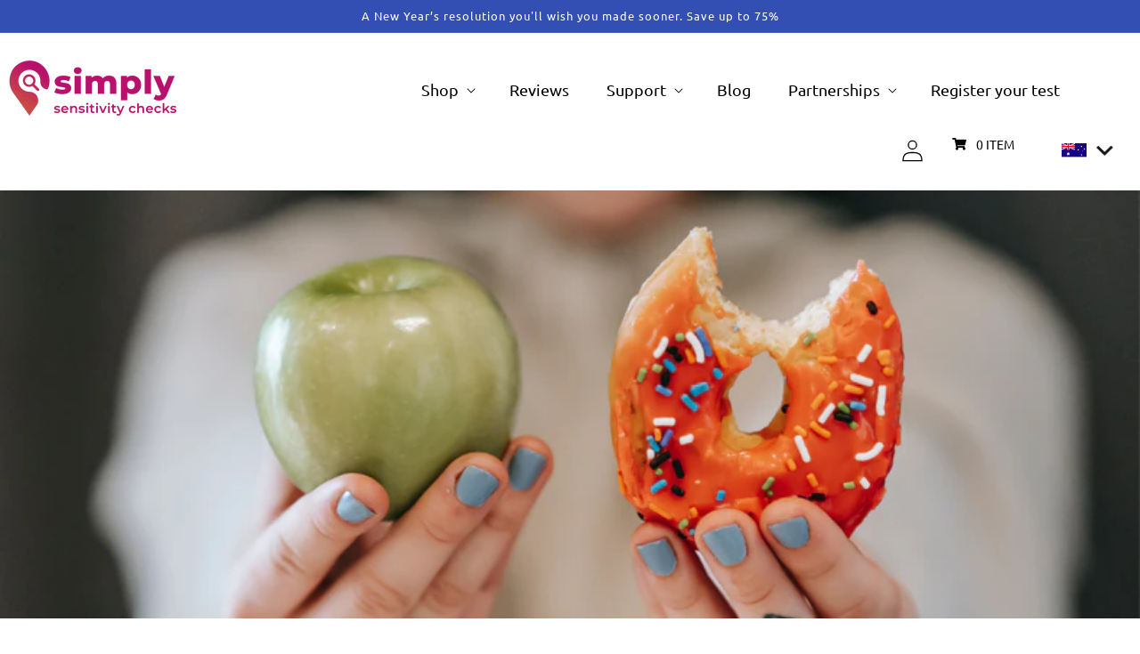

--- FILE ---
content_type: text/html; charset=utf-8
request_url: https://au.simplysensitivitychecks.com/blogs/health-wellbeing/comparing-4-of-the-popular-2022-diets
body_size: 40634
content:
<!doctype html>
<html class="no-js" lang="en">
  <head>
  
    <meta charset="utf-8">
    <meta http-equiv="X-UA-Compatible" content="IE=edge">
    <meta name="viewport" content="width=device-width,initial-scale=1">
    <meta name="theme-color" content="">
    <link rel="canonical" href="https://au.simplysensitivitychecks.com/blogs/health-wellbeing/comparing-4-of-the-popular-2022-diets">
    <link rel="preconnect" href="https://cdn.shopify.com" crossorigin>
    <link rel="stylesheet" href="https://maxcdn.bootstrapcdn.com/bootstrap/4.0.0/css/bootstrap.min.css" integrity="sha384-Gn5384xqQ1aoWXA+058RXPxPg6fy4IWvTNh0E263XmFcJlSAwiGgFAW/dAiS6JXm" crossorigin="anonymous">
    <link rel="stylesheet" href="https://cdnjs.cloudflare.com/ajax/libs/OwlCarousel2/2.3.4/assets/owl.carousel.min.css" integrity="sha512-tS3S5qG0BlhnQROyJXvNjeEM4UpMXHrQfTGmbQ1gKmelCxlSEBUaxhRBj/EFTzpbP4RVSrpEikbmdJobCvhE3g==" crossorigin="anonymous" referrerpolicy="no-referrer" />
    <link rel="stylesheet" href="https://cdnjs.cloudflare.com/ajax/libs/OwlCarousel2/2.3.4/assets/owl.theme.default.min.css" integrity="sha512-sMXtMNL1zRzolHYKEujM2AqCLUR9F2C4/05cdbxjjLSRvMQIciEPCQZo++nk7go3BtSuK9kfa/s+a4f4i5pLkw==" crossorigin="anonymous" referrerpolicy="no-referrer" />
    <script src="https://cdnjs.cloudflare.com/ajax/libs/jquery/3.6.0/jquery.min.js" integrity="sha512-894YE6QWD5I59HgZOGReFYm4dnWc1Qt5NtvYSaNcOP+u1T9qYdvdihz0PPSiiqn/+/3e7Jo4EaG7TubfWGUrMQ==" crossorigin="anonymous" referrerpolicy="no-referrer"></script> 
    <link rel="stylesheet" href="https://pro.fontawesome.com/releases/v5.10.0/css/all.css" integrity="sha384-AYmEC3Yw5cVb3ZcuHtOA93w35dYTsvhLPVnYs9eStHfGJvOvKxVfELGroGkvsg+p" crossorigin="anonymous"/><link rel="icon" type="image/png" href="//au.simplysensitivitychecks.com/cdn/shop/files/SSC-favicon_32x32.png?v=1658081392"><link rel="preconnect" href="https://fonts.shopifycdn.com" crossorigin><title>
      Comparing 4 of the Popular 2022 Diets
 &ndash; Simply Sensitivity Checks - AU</title>

    
    <meta name="description" content="Diets come and go – but good, sensible and well-planned diets normally stay around and are not the ‘latest fads’. This doesn’t stop the popularity of ‘lose weight quickly’ diets, but we all know that these don’t really work – as soon as you stop them, those pounds come hurrying back. Not everyone uses a diet as a quick">
    

    

<meta property="og:site_name" content="Simply Sensitivity Checks - AU">
<meta property="og:url" content="https://au.simplysensitivitychecks.com/blogs/health-wellbeing/comparing-4-of-the-popular-2022-diets">
<meta property="og:title" content="Comparing 4 of the Popular 2022 Diets">
<meta property="og:type" content="article">
<meta property="og:description" content="Diets come and go – but good, sensible and well-planned diets normally stay around and are not the ‘latest fads’. This doesn’t stop the popularity of ‘lose weight quickly’ diets, but we all know that these don’t really work – as soon as you stop them, those pounds come hurrying back. Not everyone uses a diet as a quick"><meta property="og:image" content="http://au.simplysensitivitychecks.com/cdn/shop/articles/comparing-diets.png?v=1665502651">
  <meta property="og:image:secure_url" content="https://au.simplysensitivitychecks.com/cdn/shop/articles/comparing-diets.png?v=1665502651">
  <meta property="og:image:width" content="790">
  <meta property="og:image:height" content="297"><meta name="twitter:site" content="@ssctests"><meta name="twitter:card" content="summary_large_image">
<meta name="twitter:title" content="Comparing 4 of the Popular 2022 Diets">
<meta name="twitter:description" content="Diets come and go – but good, sensible and well-planned diets normally stay around and are not the ‘latest fads’. This doesn’t stop the popularity of ‘lose weight quickly’ diets, but we all know that these don’t really work – as soon as you stop them, those pounds come hurrying back. Not everyone uses a diet as a quick">


    <link href="//au.simplysensitivitychecks.com/cdn/shop/t/8/assets/custom.css?v=165759312842783018431689161611" rel="stylesheet">
    <link href="//au.simplysensitivitychecks.com/cdn/shop/t/8/assets/product-gallery.css?v=68561912783070804201689161611" rel="stylesheet">

    <script src="//au.simplysensitivitychecks.com/cdn/shop/t/8/assets/global.js?v=161567614324728653621689161611" defer="defer"></script>

    <!--     <script src="https://code.jquery.com/jquery-3.2.1.slim.min.js" integrity="sha384-KJ3o2DKtIkvYIK3UENzmM7KCkRr/rE9/Qpg6aAZGJwFDMVNA/GpGFF93hXpG5KkN" crossorigin="anonymous"></script> -->
    <script src="https://cdnjs.cloudflare.com/ajax/libs/popper.js/1.12.9/umd/popper.min.js" integrity="sha384-ApNbgh9B+Y1QKtv3Rn7W3mgPxhU9K/ScQsAP7hUibX39j7fakFPskvXusvfa0b4Q" crossorigin="anonymous"></script>
    <script src="https://maxcdn.bootstrapcdn.com/bootstrap/4.0.0/js/bootstrap.min.js" integrity="sha384-JZR6Spejh4U02d8jOt6vLEHfe/JQGiRRSQQxSfFWpi1MquVdAyjUar5+76PVCmYl" crossorigin="anonymous"></script>
    <script src="https://cdnjs.cloudflare.com/ajax/libs/OwlCarousel2/2.3.4/owl.carousel.min.js" integrity="sha512-bPs7Ae6pVvhOSiIcyUClR7/q2OAsRiovw4vAkX+zJbw3ShAeeqezq50RIIcIURq7Oa20rW2n2q+fyXBNcU9lrw==" crossorigin="anonymous" referrerpolicy="no-referrer"></script>

    <script type="text/javascript" src="https://www.elevateweb.co.uk/wp-content/themes/radial/jquery.elevatezoom.min.js"></script>

    <script src="//au.simplysensitivitychecks.com/cdn/shop/t/8/assets/custom.js?v=87526548655458102001689161611" defer="defer"></script>
    <script>window.performance && window.performance.mark && window.performance.mark('shopify.content_for_header.start');</script><meta name="google-site-verification" content="Uco0StKZAUeCbM7nV6coCoKwupMDbCYPiVeHVgcWqDc">
<meta id="shopify-digital-wallet" name="shopify-digital-wallet" content="/65052049621/digital_wallets/dialog">
<meta name="shopify-checkout-api-token" content="88b4ac07bebd3125a6098898c8db27a5">
<meta id="in-context-paypal-metadata" data-shop-id="65052049621" data-venmo-supported="false" data-environment="production" data-locale="en_US" data-paypal-v4="true" data-currency="AUD">
<link rel="alternate" type="application/atom+xml" title="Feed" href="/blogs/health-wellbeing.atom" />
<script async="async" src="/checkouts/internal/preloads.js?locale=en-AU"></script>
<link rel="preconnect" href="https://shop.app" crossorigin="anonymous">
<script async="async" src="https://shop.app/checkouts/internal/preloads.js?locale=en-AU&shop_id=65052049621" crossorigin="anonymous"></script>
<script id="apple-pay-shop-capabilities" type="application/json">{"shopId":65052049621,"countryCode":"GB","currencyCode":"AUD","merchantCapabilities":["supports3DS"],"merchantId":"gid:\/\/shopify\/Shop\/65052049621","merchantName":"Simply Sensitivity Checks - AU","requiredBillingContactFields":["postalAddress","email"],"requiredShippingContactFields":["postalAddress","email"],"shippingType":"shipping","supportedNetworks":["visa","maestro","masterCard","amex","discover","elo"],"total":{"type":"pending","label":"Simply Sensitivity Checks - AU","amount":"1.00"},"shopifyPaymentsEnabled":true,"supportsSubscriptions":true}</script>
<script id="shopify-features" type="application/json">{"accessToken":"88b4ac07bebd3125a6098898c8db27a5","betas":["rich-media-storefront-analytics"],"domain":"au.simplysensitivitychecks.com","predictiveSearch":true,"shopId":65052049621,"locale":"en"}</script>
<script>var Shopify = Shopify || {};
Shopify.shop = "simply-sensitivity-checks-au.myshopify.com";
Shopify.locale = "en";
Shopify.currency = {"active":"AUD","rate":"1.0"};
Shopify.country = "AU";
Shopify.theme = {"name":"CF Custom LIVE 12072023","id":136828649685,"schema_name":"Dawn","schema_version":"2.4.0","theme_store_id":null,"role":"main"};
Shopify.theme.handle = "null";
Shopify.theme.style = {"id":null,"handle":null};
Shopify.cdnHost = "au.simplysensitivitychecks.com/cdn";
Shopify.routes = Shopify.routes || {};
Shopify.routes.root = "/";</script>
<script type="module">!function(o){(o.Shopify=o.Shopify||{}).modules=!0}(window);</script>
<script>!function(o){function n(){var o=[];function n(){o.push(Array.prototype.slice.apply(arguments))}return n.q=o,n}var t=o.Shopify=o.Shopify||{};t.loadFeatures=n(),t.autoloadFeatures=n()}(window);</script>
<script>
  window.ShopifyPay = window.ShopifyPay || {};
  window.ShopifyPay.apiHost = "shop.app\/pay";
  window.ShopifyPay.redirectState = null;
</script>
<script id="shop-js-analytics" type="application/json">{"pageType":"article"}</script>
<script defer="defer" async type="module" src="//au.simplysensitivitychecks.com/cdn/shopifycloud/shop-js/modules/v2/client.init-shop-cart-sync_C5BV16lS.en.esm.js"></script>
<script defer="defer" async type="module" src="//au.simplysensitivitychecks.com/cdn/shopifycloud/shop-js/modules/v2/chunk.common_CygWptCX.esm.js"></script>
<script type="module">
  await import("//au.simplysensitivitychecks.com/cdn/shopifycloud/shop-js/modules/v2/client.init-shop-cart-sync_C5BV16lS.en.esm.js");
await import("//au.simplysensitivitychecks.com/cdn/shopifycloud/shop-js/modules/v2/chunk.common_CygWptCX.esm.js");

  window.Shopify.SignInWithShop?.initShopCartSync?.({"fedCMEnabled":true,"windoidEnabled":true});

</script>
<script>
  window.Shopify = window.Shopify || {};
  if (!window.Shopify.featureAssets) window.Shopify.featureAssets = {};
  window.Shopify.featureAssets['shop-js'] = {"shop-cart-sync":["modules/v2/client.shop-cart-sync_ZFArdW7E.en.esm.js","modules/v2/chunk.common_CygWptCX.esm.js"],"init-fed-cm":["modules/v2/client.init-fed-cm_CmiC4vf6.en.esm.js","modules/v2/chunk.common_CygWptCX.esm.js"],"shop-button":["modules/v2/client.shop-button_tlx5R9nI.en.esm.js","modules/v2/chunk.common_CygWptCX.esm.js"],"shop-cash-offers":["modules/v2/client.shop-cash-offers_DOA2yAJr.en.esm.js","modules/v2/chunk.common_CygWptCX.esm.js","modules/v2/chunk.modal_D71HUcav.esm.js"],"init-windoid":["modules/v2/client.init-windoid_sURxWdc1.en.esm.js","modules/v2/chunk.common_CygWptCX.esm.js"],"shop-toast-manager":["modules/v2/client.shop-toast-manager_ClPi3nE9.en.esm.js","modules/v2/chunk.common_CygWptCX.esm.js"],"init-shop-email-lookup-coordinator":["modules/v2/client.init-shop-email-lookup-coordinator_B8hsDcYM.en.esm.js","modules/v2/chunk.common_CygWptCX.esm.js"],"init-shop-cart-sync":["modules/v2/client.init-shop-cart-sync_C5BV16lS.en.esm.js","modules/v2/chunk.common_CygWptCX.esm.js"],"avatar":["modules/v2/client.avatar_BTnouDA3.en.esm.js"],"pay-button":["modules/v2/client.pay-button_FdsNuTd3.en.esm.js","modules/v2/chunk.common_CygWptCX.esm.js"],"init-customer-accounts":["modules/v2/client.init-customer-accounts_DxDtT_ad.en.esm.js","modules/v2/client.shop-login-button_C5VAVYt1.en.esm.js","modules/v2/chunk.common_CygWptCX.esm.js","modules/v2/chunk.modal_D71HUcav.esm.js"],"init-shop-for-new-customer-accounts":["modules/v2/client.init-shop-for-new-customer-accounts_ChsxoAhi.en.esm.js","modules/v2/client.shop-login-button_C5VAVYt1.en.esm.js","modules/v2/chunk.common_CygWptCX.esm.js","modules/v2/chunk.modal_D71HUcav.esm.js"],"shop-login-button":["modules/v2/client.shop-login-button_C5VAVYt1.en.esm.js","modules/v2/chunk.common_CygWptCX.esm.js","modules/v2/chunk.modal_D71HUcav.esm.js"],"init-customer-accounts-sign-up":["modules/v2/client.init-customer-accounts-sign-up_CPSyQ0Tj.en.esm.js","modules/v2/client.shop-login-button_C5VAVYt1.en.esm.js","modules/v2/chunk.common_CygWptCX.esm.js","modules/v2/chunk.modal_D71HUcav.esm.js"],"shop-follow-button":["modules/v2/client.shop-follow-button_Cva4Ekp9.en.esm.js","modules/v2/chunk.common_CygWptCX.esm.js","modules/v2/chunk.modal_D71HUcav.esm.js"],"checkout-modal":["modules/v2/client.checkout-modal_BPM8l0SH.en.esm.js","modules/v2/chunk.common_CygWptCX.esm.js","modules/v2/chunk.modal_D71HUcav.esm.js"],"lead-capture":["modules/v2/client.lead-capture_Bi8yE_yS.en.esm.js","modules/v2/chunk.common_CygWptCX.esm.js","modules/v2/chunk.modal_D71HUcav.esm.js"],"shop-login":["modules/v2/client.shop-login_D6lNrXab.en.esm.js","modules/v2/chunk.common_CygWptCX.esm.js","modules/v2/chunk.modal_D71HUcav.esm.js"],"payment-terms":["modules/v2/client.payment-terms_CZxnsJam.en.esm.js","modules/v2/chunk.common_CygWptCX.esm.js","modules/v2/chunk.modal_D71HUcav.esm.js"]};
</script>
<script>(function() {
  var isLoaded = false;
  function asyncLoad() {
    if (isLoaded) return;
    isLoaded = true;
    var urls = ["https:\/\/static.rechargecdn.com\/assets\/js\/widget.min.js?shop=simply-sensitivity-checks-au.myshopify.com","https:\/\/www.upsellwizard.com\/main.js?id=1845\u0026shop=simply-sensitivity-checks-au.myshopify.com","https:\/\/api.revy.io\/bundle.js?shop=simply-sensitivity-checks-au.myshopify.com","https:\/\/testindore.myshopify.com\/cdn\/shop\/t\/1\/assets\/g0r1e0a1t2s0h2u1b1967spz.js?v=4099389641888479531689247904\u0026shop=simply-sensitivity-checks-au.myshopify.com","https:\/\/cdn-app.sealsubscriptions.com\/shopify\/public\/js\/sealsubscriptions.js?shop=simply-sensitivity-checks-au.myshopify.com"];
    for (var i = 0; i < urls.length; i++) {
      var s = document.createElement('script');
      s.type = 'text/javascript';
      s.async = true;
      s.src = urls[i];
      var x = document.getElementsByTagName('script')[0];
      x.parentNode.insertBefore(s, x);
    }
  };
  if(window.attachEvent) {
    window.attachEvent('onload', asyncLoad);
  } else {
    window.addEventListener('load', asyncLoad, false);
  }
})();</script>
<script id="__st">var __st={"a":65052049621,"offset":39600,"reqid":"9cfc59bd-e748-4f1b-a828-b52e4b34e7b1-1768613070","pageurl":"au.simplysensitivitychecks.com\/blogs\/health-wellbeing\/comparing-4-of-the-popular-2022-diets","s":"articles-587979489493","u":"2cda1183a8cf","p":"article","rtyp":"article","rid":587979489493};</script>
<script>window.ShopifyPaypalV4VisibilityTracking = true;</script>
<script id="captcha-bootstrap">!function(){'use strict';const t='contact',e='account',n='new_comment',o=[[t,t],['blogs',n],['comments',n],[t,'customer']],c=[[e,'customer_login'],[e,'guest_login'],[e,'recover_customer_password'],[e,'create_customer']],r=t=>t.map((([t,e])=>`form[action*='/${t}']:not([data-nocaptcha='true']) input[name='form_type'][value='${e}']`)).join(','),a=t=>()=>t?[...document.querySelectorAll(t)].map((t=>t.form)):[];function s(){const t=[...o],e=r(t);return a(e)}const i='password',u='form_key',d=['recaptcha-v3-token','g-recaptcha-response','h-captcha-response',i],f=()=>{try{return window.sessionStorage}catch{return}},m='__shopify_v',_=t=>t.elements[u];function p(t,e,n=!1){try{const o=window.sessionStorage,c=JSON.parse(o.getItem(e)),{data:r}=function(t){const{data:e,action:n}=t;return t[m]||n?{data:e,action:n}:{data:t,action:n}}(c);for(const[e,n]of Object.entries(r))t.elements[e]&&(t.elements[e].value=n);n&&o.removeItem(e)}catch(o){console.error('form repopulation failed',{error:o})}}const l='form_type',E='cptcha';function T(t){t.dataset[E]=!0}const w=window,h=w.document,L='Shopify',v='ce_forms',y='captcha';let A=!1;((t,e)=>{const n=(g='f06e6c50-85a8-45c8-87d0-21a2b65856fe',I='https://cdn.shopify.com/shopifycloud/storefront-forms-hcaptcha/ce_storefront_forms_captcha_hcaptcha.v1.5.2.iife.js',D={infoText:'Protected by hCaptcha',privacyText:'Privacy',termsText:'Terms'},(t,e,n)=>{const o=w[L][v],c=o.bindForm;if(c)return c(t,g,e,D).then(n);var r;o.q.push([[t,g,e,D],n]),r=I,A||(h.body.append(Object.assign(h.createElement('script'),{id:'captcha-provider',async:!0,src:r})),A=!0)});var g,I,D;w[L]=w[L]||{},w[L][v]=w[L][v]||{},w[L][v].q=[],w[L][y]=w[L][y]||{},w[L][y].protect=function(t,e){n(t,void 0,e),T(t)},Object.freeze(w[L][y]),function(t,e,n,w,h,L){const[v,y,A,g]=function(t,e,n){const i=e?o:[],u=t?c:[],d=[...i,...u],f=r(d),m=r(i),_=r(d.filter((([t,e])=>n.includes(e))));return[a(f),a(m),a(_),s()]}(w,h,L),I=t=>{const e=t.target;return e instanceof HTMLFormElement?e:e&&e.form},D=t=>v().includes(t);t.addEventListener('submit',(t=>{const e=I(t);if(!e)return;const n=D(e)&&!e.dataset.hcaptchaBound&&!e.dataset.recaptchaBound,o=_(e),c=g().includes(e)&&(!o||!o.value);(n||c)&&t.preventDefault(),c&&!n&&(function(t){try{if(!f())return;!function(t){const e=f();if(!e)return;const n=_(t);if(!n)return;const o=n.value;o&&e.removeItem(o)}(t);const e=Array.from(Array(32),(()=>Math.random().toString(36)[2])).join('');!function(t,e){_(t)||t.append(Object.assign(document.createElement('input'),{type:'hidden',name:u})),t.elements[u].value=e}(t,e),function(t,e){const n=f();if(!n)return;const o=[...t.querySelectorAll(`input[type='${i}']`)].map((({name:t})=>t)),c=[...d,...o],r={};for(const[a,s]of new FormData(t).entries())c.includes(a)||(r[a]=s);n.setItem(e,JSON.stringify({[m]:1,action:t.action,data:r}))}(t,e)}catch(e){console.error('failed to persist form',e)}}(e),e.submit())}));const S=(t,e)=>{t&&!t.dataset[E]&&(n(t,e.some((e=>e===t))),T(t))};for(const o of['focusin','change'])t.addEventListener(o,(t=>{const e=I(t);D(e)&&S(e,y())}));const B=e.get('form_key'),M=e.get(l),P=B&&M;t.addEventListener('DOMContentLoaded',(()=>{const t=y();if(P)for(const e of t)e.elements[l].value===M&&p(e,B);[...new Set([...A(),...v().filter((t=>'true'===t.dataset.shopifyCaptcha))])].forEach((e=>S(e,t)))}))}(h,new URLSearchParams(w.location.search),n,t,e,['guest_login'])})(!0,!0)}();</script>
<script integrity="sha256-4kQ18oKyAcykRKYeNunJcIwy7WH5gtpwJnB7kiuLZ1E=" data-source-attribution="shopify.loadfeatures" defer="defer" src="//au.simplysensitivitychecks.com/cdn/shopifycloud/storefront/assets/storefront/load_feature-a0a9edcb.js" crossorigin="anonymous"></script>
<script crossorigin="anonymous" defer="defer" src="//au.simplysensitivitychecks.com/cdn/shopifycloud/storefront/assets/shopify_pay/storefront-65b4c6d7.js?v=20250812"></script>
<script data-source-attribution="shopify.dynamic_checkout.dynamic.init">var Shopify=Shopify||{};Shopify.PaymentButton=Shopify.PaymentButton||{isStorefrontPortableWallets:!0,init:function(){window.Shopify.PaymentButton.init=function(){};var t=document.createElement("script");t.src="https://au.simplysensitivitychecks.com/cdn/shopifycloud/portable-wallets/latest/portable-wallets.en.js",t.type="module",document.head.appendChild(t)}};
</script>
<script data-source-attribution="shopify.dynamic_checkout.buyer_consent">
  function portableWalletsHideBuyerConsent(e){var t=document.getElementById("shopify-buyer-consent"),n=document.getElementById("shopify-subscription-policy-button");t&&n&&(t.classList.add("hidden"),t.setAttribute("aria-hidden","true"),n.removeEventListener("click",e))}function portableWalletsShowBuyerConsent(e){var t=document.getElementById("shopify-buyer-consent"),n=document.getElementById("shopify-subscription-policy-button");t&&n&&(t.classList.remove("hidden"),t.removeAttribute("aria-hidden"),n.addEventListener("click",e))}window.Shopify?.PaymentButton&&(window.Shopify.PaymentButton.hideBuyerConsent=portableWalletsHideBuyerConsent,window.Shopify.PaymentButton.showBuyerConsent=portableWalletsShowBuyerConsent);
</script>
<script data-source-attribution="shopify.dynamic_checkout.cart.bootstrap">document.addEventListener("DOMContentLoaded",(function(){function t(){return document.querySelector("shopify-accelerated-checkout-cart, shopify-accelerated-checkout")}if(t())Shopify.PaymentButton.init();else{new MutationObserver((function(e,n){t()&&(Shopify.PaymentButton.init(),n.disconnect())})).observe(document.body,{childList:!0,subtree:!0})}}));
</script>
<link id="shopify-accelerated-checkout-styles" rel="stylesheet" media="screen" href="https://au.simplysensitivitychecks.com/cdn/shopifycloud/portable-wallets/latest/accelerated-checkout-backwards-compat.css" crossorigin="anonymous">
<style id="shopify-accelerated-checkout-cart">
        #shopify-buyer-consent {
  margin-top: 1em;
  display: inline-block;
  width: 100%;
}

#shopify-buyer-consent.hidden {
  display: none;
}

#shopify-subscription-policy-button {
  background: none;
  border: none;
  padding: 0;
  text-decoration: underline;
  font-size: inherit;
  cursor: pointer;
}

#shopify-subscription-policy-button::before {
  box-shadow: none;
}

      </style>
<script id="sections-script" data-sections="header,footer" defer="defer" src="//au.simplysensitivitychecks.com/cdn/shop/t/8/compiled_assets/scripts.js?1261"></script>
<script>window.performance && window.performance.mark && window.performance.mark('shopify.content_for_header.end');</script>


    <style data-shopify>
    @font-face {
  font-family: Ubuntu;
  font-weight: 400;
  font-style: normal;
  font-display: swap;
  src: url("//au.simplysensitivitychecks.com/cdn/fonts/ubuntu/ubuntu_n4.2c466c9d72970fbeeea5774a5658b256f03b28fd.woff2") format("woff2"),
       url("//au.simplysensitivitychecks.com/cdn/fonts/ubuntu/ubuntu_n4.7d58d3bbaa6e4145f1df3f31b336b0f96f56885c.woff") format("woff");
}

    @font-face {
  font-family: Ubuntu;
  font-weight: 700;
  font-style: normal;
  font-display: swap;
  src: url("//au.simplysensitivitychecks.com/cdn/fonts/ubuntu/ubuntu_n7.4a6a6a4bfdf210d52361d51ed5ba695d22312936.woff2") format("woff2"),
       url("//au.simplysensitivitychecks.com/cdn/fonts/ubuntu/ubuntu_n7.fa4aeac3536c478d3ad5cc842b960c40fcfddac6.woff") format("woff");
}

    @font-face {
  font-family: Ubuntu;
  font-weight: 400;
  font-style: italic;
  font-display: swap;
  src: url("//au.simplysensitivitychecks.com/cdn/fonts/ubuntu/ubuntu_i4.e583bb209b0be46b8bdac75f5d80113af7f36c94.woff2") format("woff2"),
       url("//au.simplysensitivitychecks.com/cdn/fonts/ubuntu/ubuntu_i4.d7a0a3b4fccf4ef458e998326e91421401b23b79.woff") format("woff");
}

    @font-face {
  font-family: Ubuntu;
  font-weight: 700;
  font-style: italic;
  font-display: swap;
  src: url("//au.simplysensitivitychecks.com/cdn/fonts/ubuntu/ubuntu_i7.737f77bbb44c144d52150838348be2537a57490f.woff2") format("woff2"),
       url("//au.simplysensitivitychecks.com/cdn/fonts/ubuntu/ubuntu_i7.55fd28057e8c2d7cc06dd78c018208f4caeab515.woff") format("woff");
}

    @font-face {
  font-family: Ubuntu;
  font-weight: 400;
  font-style: normal;
  font-display: swap;
  src: url("//au.simplysensitivitychecks.com/cdn/fonts/ubuntu/ubuntu_n4.2c466c9d72970fbeeea5774a5658b256f03b28fd.woff2") format("woff2"),
       url("//au.simplysensitivitychecks.com/cdn/fonts/ubuntu/ubuntu_n4.7d58d3bbaa6e4145f1df3f31b336b0f96f56885c.woff") format("woff");
}


    :root {
    --font-body-family: Ubuntu, sans-serif;
    --font-body-style: normal;
    --font-body-weight: 400;

    --font-heading-family: Ubuntu, sans-serif;
    --font-heading-style: normal;
    --font-heading-weight: 400;

    --font-body-scale: 1.0;
    --font-heading-scale: 1.0;

    --color-base-text: 18, 18, 18;
    --color-base-background-1: 255, 255, 255;
    --color-base-background-2: 243, 243, 243;
    --color-base-solid-button-labels: 255, 255, 255;
    --color-base-outline-button-labels: 18, 18, 18;
    --color-base-accent-1: 18, 18, 18;
    --color-base-accent-2: 51, 79, 180;
    --payment-terms-background-color: #FFFFFF;

    --gradient-base-background-1: #FFFFFF;
    --gradient-base-background-2: #F3F3F3;
    --gradient-base-accent-1: #121212;
    --gradient-base-accent-2: #334FB4;

    --page-width: 160rem;
    --page-width-margin: 2rem;
    }

    *,
    *::before,
    *::after {
    box-sizing: inherit;
    }

    html {
    box-sizing: border-box;
    font-size: calc(var(--font-body-scale) * 62.5%);
    height: 100%;
    }

    body {
    display: grid;
    grid-template-rows: auto auto 1fr auto;
    grid-template-columns: 100%;
    min-height: 100%;
    margin: 0;
    font-size: 1.5rem;
    letter-spacing: 0.06rem;
    line-height: calc(1 + 0.8 / var(--font-body-scale));
    font-family: var(--font-body-family);
    font-style: var(--font-body-style);
    font-weight: var(--font-body-weight);
    }

    @media screen and (min-width: 750px) {
    body {
    font-size: 1.6rem;
    }
    }
    </style>

    <link href="//au.simplysensitivitychecks.com/cdn/shop/t/8/assets/base.css?v=102864994062040068101689161611" rel="stylesheet" type="text/css" media="all" />
<link rel="preload" as="font" href="//au.simplysensitivitychecks.com/cdn/fonts/ubuntu/ubuntu_n4.2c466c9d72970fbeeea5774a5658b256f03b28fd.woff2" type="font/woff2" crossorigin><link rel="preload" as="font" href="//au.simplysensitivitychecks.com/cdn/fonts/ubuntu/ubuntu_n4.2c466c9d72970fbeeea5774a5658b256f03b28fd.woff2" type="font/woff2" crossorigin><script>document.documentElement.className = document.documentElement.className.replace('no-js', 'js');</script>
  <script>
		(function(a, b, c, d, e, f, g) {
			e['ire_o'] = c;
			e[c] = e[c] || function() {
				(e[c].a = e[c].a || []).push(arguments)
			};
			f = d.createElement(b);
			g = d.getElementsByTagName(b)[0];
			f.async = 1;
			f.src = a;
			g.parentNode.insertBefore(f, g);
		})('https://utt.impactcdn.com/A3249291-0426-4938-87f3-0bf122c7e5a11.js', 'script', 'ire', document, window);
	</script>

    <script>
	var Globo = Globo || {};
    var globoFormbuilderRecaptchaInit = function(){};
    Globo.FormBuilder = Globo.FormBuilder || {};
    Globo.FormBuilder.url = "https://form.globosoftware.net";
    Globo.FormBuilder.shop = {
        settings : {
            reCaptcha : {
                siteKey : ''
            },
            hideWaterMark : false,
            encryptionFormId : true,
            copyright: 'Powered by G: <a href="https://apps.shopify.com/form-builder-contact-form" target="_blank">Form Builder</a>',
            scrollTop: true
        },
        pricing:{
            features:{
                fileUpload : 2,
                removeCopyright : false,
                bulkOrderForm: false,
                cartForm: false,
            }
        },
        configuration: {
            money_format:  "${{amount}}"
        },
        encryption_form_id : true
    };
    Globo.FormBuilder.forms = [];

    
    Globo.FormBuilder.page = {
        title : document.title,
        href : window.location.href,
        type: "article"
    };
    Globo.FormBuilder.assetFormUrls = [];
            Globo.FormBuilder.assetFormUrls[68482] = "//au.simplysensitivitychecks.com/cdn/shop/t/8/assets/globo.formbuilder.data.68482.js?v=141873861546313588821689161611";
            
</script>

<link rel="preload" href="//au.simplysensitivitychecks.com/cdn/shop/t/8/assets/globo.formbuilder.css?v=125054237218271360951689161611" as="style" onload="this.onload=null;this.rel='stylesheet'">
<noscript><link rel="stylesheet" href="//au.simplysensitivitychecks.com/cdn/shop/t/8/assets/globo.formbuilder.css?v=125054237218271360951689161611"></noscript>
<link rel="stylesheet" href="//au.simplysensitivitychecks.com/cdn/shop/t/8/assets/globo.formbuilder.css?v=125054237218271360951689161611">


<script>
    Globo.FormBuilder.__webpack_public_path__ = "//au.simplysensitivitychecks.com/cdn/shop/t/8/assets/"
</script>
<script src="//au.simplysensitivitychecks.com/cdn/shop/t/8/assets/globo.formbuilder.index.js?v=104759081911158387851689161611" defer></script>


    <!-- Global site tag (gtag.js) - Google Ads: 528932539 -->
<script async src="https://www.googletagmanager.com/gtag/js?id=AW-528932539"></script>
<script>
  window.dataLayer = window.dataLayer || [];
  function gtag(){dataLayer.push(arguments);}
  gtag('js', new Date());

  gtag('config', 'AW-528932539');
</script>


    <!-- Fresh chat widget code -->
<script>
    let widgetInitialized = false;
    let widgetOpened = false;

    function initFreshChat() {
      window.fcWidget.init({
        token: "58914f9c-881b-43c9-b707-e7ef0caba97b",
        host: "https://checkmybodyhealth.freshchat.com",
        widgetUuid: "8992baf1-4ddd-474e-86c0-e8740980fdbd"
      });

      // Add event listener to the widget
      window.fcWidget.on('widget:opened', function() {
        if (!widgetOpened) {
          openFreshChat();
          widgetOpened = true;
        }
      });

      widgetInitialized = true;
    }

    function initialize(i, t) {
      var e;
      if (i.getElementById(t)) {
        if (!widgetInitialized) {
          initFreshChat();
        }
      } else {
        e = i.createElement("script");
        e.id = t;
        e.async = true;
        e.src = "https://wchat.freshchat.com/js/widget.js";
        e.onload = initFreshChat;
        i.head.appendChild(e);
      }
    }

    function initiateCall() {
      initialize(document, "freshchat-js-sdk");
    }

    function openFreshChat() {
      if (window.fcWidget) {
        window.fcWidget.open({ name: "SSC AU" });
      } else {
        console.error("Freshchat widget not initialized.");
      }
    }

    // Initialize Freshchat on page load
    if (window.addEventListener) {
      window.addEventListener("load", initiateCall, false);
    } else {
      window.attachEvent("onload", initiateCall);
    }
  </script>
     <!-- Fresh chat widget code end -->

    

     <!-- Google Tag Manager -->
<script>(function(w,d,s,l,i){w[l]=w[l]||[];w[l].push({'gtm.start':
new Date().getTime(),event:'gtm.js'});var f=d.getElementsByTagName(s)[0],
j=d.createElement(s),dl=l!='dataLayer'?'&l='+l:'';j.async=true;j.src=
'https://www.googletagmanager.com/gtm.js?id='+i+dl;f.parentNode.insertBefore(j,f);
})(window,document,'script','dataLayer','GTM-P46S5N2');</script>
<!-- End Google Tag Manager -->

<meta name="google-site-verification" content="Ivfi9pjSO-GDCy8nyBb-5sndqOyeF4UjalGNVxpT5I8" />
<script type="text/javascript">
  window.dataLayer = window.dataLayer || [];
  window.dataLayer.push({
     event: "lollyRemarketing",
     templateName: "article",
	 shopCurrency: "AUD",
     cartQuantity: "0",
     cartValue: "0.00"
      });
  
  window.appStart = function(){
     

  window.collectionPageHandle = function(){
   window.dataLayer.push({
    event: "view_item_list",
	item_list_id: "_collection",
	item_list_name: " Collection",
    items: [
       
 ],
     content_type: "product",
     content_ids: [
       
 ],
   ecommerce: {
    'currencyCode': "AUD",
    'impressions': [
       
     ]
  }
 });
};

  window.searchPageHandle = function(){
   window.dataLayer.push({
    event: "view_item_list",
	item_list_id: "search_page",
	item_list_name: "Search Page",
    items: [
       
 ],
     content_type: "product",
     content_ids: [
       
 ],
   ecommerce: {
    'currencyCode': "AUD",
    'impressions': [
       
     ]
  }
      });
    };
    
  window.productPageHandle = function(){
   window.dataLayer.push({
    event: "view_item",
    currency: "AUD",
    value: "",
    items: [{
      item_id: "",
      item_name: "",
      item_brand: "",
      item_category: "",
      price: "",
      quantity: 1
          }],
     content_type: "product",
     content_ids: [],
     ecommerce: {
     'detail': {
      'products': [{
        'name': '',
        'id': '',
        'price': '',
        'brand': '',
        'category': '',
        'variant': ''
       }]
     }
   }
      });
    };

  window.cartPageHandle = function(){
   window.dataLayer.push({
    event: "view_cart",
    currency: "AUD",
    value: "0.00",
    items: [
      
      ],
     content_type: "product",
     content_ids: [
       
 ]
      });
    };

    
    
  }

  appStart();
</script>
    


  <!-- CF Custom CSS 21062023 -->
  <link href="//au.simplysensitivitychecks.com/cdn/shop/t/8/assets/cfcustom.css?v=2073783544247386831689187548" rel="stylesheet"> 
  <!-- TrustBox script -->
  <script type="text/javascript" src="//widget.trustpilot.com/bootstrap/v5/tp.widget.bootstrap.min.js" async></script>
  <!-- End TrustBox script -->

    <script type="text/javascript">
    (function(c,l,a,r,i,t,y){
        c[a]=c[a]||function(){(c[a].q=c[a].q||[]).push(arguments)};
        t=l.createElement(r);t.async=1;t.src="https://www.clarity.ms/tag/"+i;
        y=l.getElementsByTagName(r)[0];y.parentNode.insertBefore(t,y);
    })(window, document, "clarity", "script", "lf0u343qre");
</script>
    
  

<!-- BEGIN app block: shopify://apps/klaviyo-email-marketing-sms/blocks/klaviyo-onsite-embed/2632fe16-c075-4321-a88b-50b567f42507 -->












  <script async src="https://static.klaviyo.com/onsite/js/W46Bxj/klaviyo.js?company_id=W46Bxj"></script>
  <script>!function(){if(!window.klaviyo){window._klOnsite=window._klOnsite||[];try{window.klaviyo=new Proxy({},{get:function(n,i){return"push"===i?function(){var n;(n=window._klOnsite).push.apply(n,arguments)}:function(){for(var n=arguments.length,o=new Array(n),w=0;w<n;w++)o[w]=arguments[w];var t="function"==typeof o[o.length-1]?o.pop():void 0,e=new Promise((function(n){window._klOnsite.push([i].concat(o,[function(i){t&&t(i),n(i)}]))}));return e}}})}catch(n){window.klaviyo=window.klaviyo||[],window.klaviyo.push=function(){var n;(n=window._klOnsite).push.apply(n,arguments)}}}}();</script>

  




  <script>
    window.klaviyoReviewsProductDesignMode = false
  </script>







<!-- END app block --><!-- BEGIN app block: shopify://apps/eg-auto-add-to-cart/blocks/app-embed/0f7d4f74-1e89-4820-aec4-6564d7e535d2 -->










  
    <script
      async
      type="text/javascript"
      src="https://cdn.506.io/eg/script.js?shop=simply-sensitivity-checks-au.myshopify.com&v=7"
    ></script>
  



  <meta id="easygift-shop" itemid="c2hvcF8kXzE3Njg2MTMwNzA=" content="{&quot;isInstalled&quot;:true,&quot;installedOn&quot;:&quot;2024-09-17T15:02:32.820Z&quot;,&quot;appVersion&quot;:&quot;3.0&quot;,&quot;subscriptionName&quot;:&quot;Standard&quot;,&quot;cartAnalytics&quot;:true,&quot;freeTrialEndsOn&quot;:null,&quot;settings&quot;:{&quot;reminderBannerStyle&quot;:{&quot;position&quot;:{&quot;horizontal&quot;:&quot;right&quot;,&quot;vertical&quot;:&quot;bottom&quot;},&quot;closingMode&quot;:&quot;doNotAutoClose&quot;,&quot;cssStyles&quot;:&quot;&quot;,&quot;displayAfter&quot;:5,&quot;headerText&quot;:&quot;&quot;,&quot;imageUrl&quot;:null,&quot;primaryColor&quot;:&quot;#000000&quot;,&quot;reshowBannerAfter&quot;:&quot;everyNewSession&quot;,&quot;selfcloseAfter&quot;:5,&quot;showImage&quot;:false,&quot;subHeaderText&quot;:&quot;&quot;},&quot;addedItemIdentifier&quot;:&quot;_Gifted&quot;,&quot;ignoreOtherAppLineItems&quot;:null,&quot;customVariantsInfoLifetimeMins&quot;:1440,&quot;redirectPath&quot;:null,&quot;ignoreNonStandardCartRequests&quot;:false,&quot;bannerStyle&quot;:{&quot;position&quot;:{&quot;horizontal&quot;:&quot;right&quot;,&quot;vertical&quot;:&quot;bottom&quot;},&quot;cssStyles&quot;:null,&quot;primaryColor&quot;:&quot;#000000&quot;},&quot;themePresetId&quot;:null,&quot;notificationStyle&quot;:{&quot;position&quot;:{&quot;horizontal&quot;:null,&quot;vertical&quot;:null},&quot;cssStyles&quot;:null,&quot;duration&quot;:null,&quot;hasCustomizations&quot;:false,&quot;primaryColor&quot;:null},&quot;fetchCartData&quot;:false,&quot;useLocalStorage&quot;:{&quot;enabled&quot;:false,&quot;expiryMinutes&quot;:null},&quot;popupStyle&quot;:{&quot;addButtonText&quot;:null,&quot;cssStyles&quot;:null,&quot;dismissButtonText&quot;:null,&quot;hasCustomizations&quot;:false,&quot;imageUrl&quot;:null,&quot;outOfStockButtonText&quot;:null,&quot;primaryColor&quot;:null,&quot;secondaryColor&quot;:null,&quot;showProductLink&quot;:false,&quot;subscriptionLabel&quot;:&quot;Subscription Plan&quot;},&quot;refreshAfterBannerClick&quot;:false,&quot;disableReapplyRules&quot;:false,&quot;disableReloadOnFailedAddition&quot;:false,&quot;autoReloadCartPage&quot;:false,&quot;ajaxRedirectPath&quot;:null,&quot;allowSimultaneousRequests&quot;:false,&quot;applyRulesOnCheckout&quot;:false,&quot;enableCartCtrlOverrides&quot;:true,&quot;scriptSettings&quot;:{&quot;branding&quot;:{&quot;show&quot;:false,&quot;removalRequestSent&quot;:null},&quot;productPageRedirection&quot;:{&quot;enabled&quot;:false,&quot;products&quot;:[],&quot;redirectionURL&quot;:&quot;\/&quot;},&quot;debugging&quot;:{&quot;enabled&quot;:false,&quot;enabledOn&quot;:null,&quot;stringifyObj&quot;:false},&quot;customCSS&quot;:null,&quot;delayUpdates&quot;:2000,&quot;decodePayload&quot;:false,&quot;hideAlertsOnFrontend&quot;:false,&quot;removeEGPropertyFromSplitActionLineItems&quot;:false,&quot;fetchProductInfoFromSavedDomain&quot;:false,&quot;enableBuyNowInterceptions&quot;:false,&quot;removeProductsAddedFromExpiredRules&quot;:false,&quot;useFinalPrice&quot;:false,&quot;hideGiftedPropertyText&quot;:false,&quot;fetchCartDataBeforeRequest&quot;:false}},&quot;translations&quot;:null,&quot;defaultLocale&quot;:&quot;en&quot;,&quot;shopDomain&quot;:&quot;au.simplysensitivitychecks.com&quot;}">


<script defer>
  (async function() {
    try {

      const blockVersion = "v3"
      if (blockVersion != "v3") {
        return
      }

      let metaErrorFlag = false;
      if (metaErrorFlag) {
        return
      }

      // Parse metafields as JSON
      const metafields = {"easygift-rule-66e99a85d17527c34dbb4280":{"schedule":{"enabled":false,"starts":null,"ends":null},"trigger":{"productTags":{"targets":[],"collectionInfo":null,"sellingPlan":null},"type":"productsInclude","minCartValue":null,"hasUpperCartValue":false,"upperCartValue":null,"products":[{"name":"Advanced Food Sensitivity Test - Default Title","variantId":43846395396309,"variantGid":"gid:\/\/shopify\/ProductVariant\/43846395396309","productGid":"gid:\/\/shopify\/Product\/7782145196245","handle":"advanced-health","sellingPlans":[],"alerts":[],"_id":"66e99a85d17527c34dbb4281"},{"name":"Basic Food Sensitivity Test - Default Title","variantId":43846395199701,"variantGid":"gid:\/\/shopify\/ProductVariant\/43846395199701","productGid":"gid:\/\/shopify\/Product\/7782145229013","handle":"basic-health","sellingPlans":[],"alerts":[],"_id":"66e99a85d17527c34dbb4282"},{"name":"Ultimate Food Sensitivity Test - Default Title","variantId":43846395723989,"variantGid":"gid:\/\/shopify\/ProductVariant\/43846395723989","productGid":"gid:\/\/shopify\/Product\/7782145261781","handle":"ultimate-health","sellingPlans":[],"alerts":[],"_id":"66e99a85d17527c34dbb4283"}],"collections":[],"condition":"quantity","conditionMin":1,"conditionMax":null,"collectionSellingPlanType":null},"action":{"notification":{"enabled":false,"headerText":null,"subHeaderText":null,"showImage":false,"imageUrl":""},"discount":{"issue":null,"type":"app","discountType":"percentage","title":"discount","createdByEasyGift":true,"easygiftAppDiscount":true,"value":100,"id":"gid:\/\/shopify\/DiscountAutomaticNode\/1415093158101"},"popupOptions":{"showVariantsSeparately":false,"headline":null,"subHeadline":null,"showItemsPrice":false,"popupDismissable":false,"imageUrl":null,"persistPopup":false,"rewardQuantity":1,"showDiscountedPrice":false,"hideOOSItems":false},"banner":{"enabled":false,"headerText":null,"subHeaderText":null,"showImage":false,"imageUrl":null,"displayAfter":"5","closingMode":"doNotAutoClose","selfcloseAfter":"5","reshowBannerAfter":"everyNewSession","redirectLink":null},"type":"addAutomatically","products":[{"name":"The Meal Planners - Default Title","variantId":"43584264437973","variantGid":"gid:\/\/shopify\/ProductVariant\/43584264437973","productGid":"gid:\/\/shopify\/Product\/7854565851349","quantity":1,"handle":"the-meal-planners","price":"4.99","sellingPlanId":"3950870741","sellingPlanName":"Meal planning service. Free trial then $4.99 per month.","alerts":[]}],"limit":1,"preventProductRemoval":false,"addAvailableProducts":false},"targeting":{"link":{"destination":null,"data":null,"cookieLifetime":14},"additionalCriteria":{"geo":{"include":[],"exclude":[]},"type":null,"customerTags":[],"customerTagsExcluded":[],"customerId":[],"orderCount":null,"hasOrderCountMax":false,"orderCountMax":null,"totalSpent":null,"hasTotalSpentMax":false,"totalSpentMax":null},"type":"all"},"settings":{"worksInReverse":true,"runsOncePerSession":false,"preventAddedItemPurchase":false,"showReminderBanner":false},"_id":"66e99a85d17527c34dbb4280","name":"TMP subscription trigger","store":"66e999f5611dd964e5a1e346","shop":"simply-sensitivity-checks-au","active":true,"createdAt":"2024-09-17T15:04:37.812Z","updatedAt":"2025-11-10T18:40:49.572Z","__v":0,"translations":null}};

      // Process metafields in JavaScript
      let savedRulesArray = [];
      for (const [key, value] of Object.entries(metafields)) {
        if (value) {
          for (const prop in value) {
            // avoiding Object.Keys for performance gain -- no need to make an array of keys.
            savedRulesArray.push(value);
            break;
          }
        }
      }

      const metaTag = document.createElement('meta');
      metaTag.id = 'easygift-rules';
      metaTag.content = JSON.stringify(savedRulesArray);
      metaTag.setAttribute('itemid', 'cnVsZXNfJF8xNzY4NjEzMDcw');

      document.head.appendChild(metaTag);
      } catch (err) {
        
      }
  })();
</script>


  <script
    type="text/javascript"
    defer
  >

    (function () {
      try {
        window.EG_INFO = window.EG_INFO || {};
        var shopInfo = {"isInstalled":true,"installedOn":"2024-09-17T15:02:32.820Z","appVersion":"3.0","subscriptionName":"Standard","cartAnalytics":true,"freeTrialEndsOn":null,"settings":{"reminderBannerStyle":{"position":{"horizontal":"right","vertical":"bottom"},"closingMode":"doNotAutoClose","cssStyles":"","displayAfter":5,"headerText":"","imageUrl":null,"primaryColor":"#000000","reshowBannerAfter":"everyNewSession","selfcloseAfter":5,"showImage":false,"subHeaderText":""},"addedItemIdentifier":"_Gifted","ignoreOtherAppLineItems":null,"customVariantsInfoLifetimeMins":1440,"redirectPath":null,"ignoreNonStandardCartRequests":false,"bannerStyle":{"position":{"horizontal":"right","vertical":"bottom"},"cssStyles":null,"primaryColor":"#000000"},"themePresetId":null,"notificationStyle":{"position":{"horizontal":null,"vertical":null},"cssStyles":null,"duration":null,"hasCustomizations":false,"primaryColor":null},"fetchCartData":false,"useLocalStorage":{"enabled":false,"expiryMinutes":null},"popupStyle":{"addButtonText":null,"cssStyles":null,"dismissButtonText":null,"hasCustomizations":false,"imageUrl":null,"outOfStockButtonText":null,"primaryColor":null,"secondaryColor":null,"showProductLink":false,"subscriptionLabel":"Subscription Plan"},"refreshAfterBannerClick":false,"disableReapplyRules":false,"disableReloadOnFailedAddition":false,"autoReloadCartPage":false,"ajaxRedirectPath":null,"allowSimultaneousRequests":false,"applyRulesOnCheckout":false,"enableCartCtrlOverrides":true,"scriptSettings":{"branding":{"show":false,"removalRequestSent":null},"productPageRedirection":{"enabled":false,"products":[],"redirectionURL":"\/"},"debugging":{"enabled":false,"enabledOn":null,"stringifyObj":false},"customCSS":null,"delayUpdates":2000,"decodePayload":false,"hideAlertsOnFrontend":false,"removeEGPropertyFromSplitActionLineItems":false,"fetchProductInfoFromSavedDomain":false,"enableBuyNowInterceptions":false,"removeProductsAddedFromExpiredRules":false,"useFinalPrice":false,"hideGiftedPropertyText":false,"fetchCartDataBeforeRequest":false}},"translations":null,"defaultLocale":"en","shopDomain":"au.simplysensitivitychecks.com"};
        var productRedirectionEnabled = shopInfo.settings.scriptSettings.productPageRedirection.enabled;
        if (["Unlimited", "Enterprise"].includes(shopInfo.subscriptionName) && productRedirectionEnabled) {
          var products = shopInfo.settings.scriptSettings.productPageRedirection.products;
          if (products.length > 0) {
            var productIds = products.map(function(prod) {
              var productGid = prod.id;
              var productIdNumber = parseInt(productGid.split('/').pop());
              return productIdNumber;
            });
            var productInfo = null;
            var isProductInList = productIds.includes(productInfo.id);
            if (isProductInList) {
              var redirectionURL = shopInfo.settings.scriptSettings.productPageRedirection.redirectionURL;
              if (redirectionURL) {
                window.location = redirectionURL;
              }
            }
          }
        }

        
      } catch(err) {
      return
    }})()
  </script>



<!-- END app block --><!-- BEGIN app block: shopify://apps/pagefly-page-builder/blocks/app-embed/83e179f7-59a0-4589-8c66-c0dddf959200 -->

<!-- BEGIN app snippet: pagefly-cro-ab-testing-main -->







<script>
  ;(function () {
    const url = new URL(window.location)
    const viewParam = url.searchParams.get('view')
    if (viewParam && viewParam.includes('variant-pf-')) {
      url.searchParams.set('pf_v', viewParam)
      url.searchParams.delete('view')
      window.history.replaceState({}, '', url)
    }
  })()
</script>



<script type='module'>
  
  window.PAGEFLY_CRO = window.PAGEFLY_CRO || {}

  window.PAGEFLY_CRO['data_debug'] = {
    original_template_suffix: "",
    allow_ab_test: false,
    ab_test_start_time: 0,
    ab_test_end_time: 0,
    today_date_time: 1768613070000,
  }
  window.PAGEFLY_CRO['GA4'] = { enabled: false}
</script>

<!-- END app snippet -->








  <script src='https://cdn.shopify.com/extensions/019bb4f9-aed6-78a3-be91-e9d44663e6bf/pagefly-page-builder-215/assets/pagefly-helper.js' defer='defer'></script>

  <script src='https://cdn.shopify.com/extensions/019bb4f9-aed6-78a3-be91-e9d44663e6bf/pagefly-page-builder-215/assets/pagefly-general-helper.js' defer='defer'></script>

  <script src='https://cdn.shopify.com/extensions/019bb4f9-aed6-78a3-be91-e9d44663e6bf/pagefly-page-builder-215/assets/pagefly-snap-slider.js' defer='defer'></script>

  <script src='https://cdn.shopify.com/extensions/019bb4f9-aed6-78a3-be91-e9d44663e6bf/pagefly-page-builder-215/assets/pagefly-slideshow-v3.js' defer='defer'></script>

  <script src='https://cdn.shopify.com/extensions/019bb4f9-aed6-78a3-be91-e9d44663e6bf/pagefly-page-builder-215/assets/pagefly-slideshow-v4.js' defer='defer'></script>

  <script src='https://cdn.shopify.com/extensions/019bb4f9-aed6-78a3-be91-e9d44663e6bf/pagefly-page-builder-215/assets/pagefly-glider.js' defer='defer'></script>

  <script src='https://cdn.shopify.com/extensions/019bb4f9-aed6-78a3-be91-e9d44663e6bf/pagefly-page-builder-215/assets/pagefly-slideshow-v1-v2.js' defer='defer'></script>

  <script src='https://cdn.shopify.com/extensions/019bb4f9-aed6-78a3-be91-e9d44663e6bf/pagefly-page-builder-215/assets/pagefly-product-media.js' defer='defer'></script>

  <script src='https://cdn.shopify.com/extensions/019bb4f9-aed6-78a3-be91-e9d44663e6bf/pagefly-page-builder-215/assets/pagefly-product.js' defer='defer'></script>


<script id='pagefly-helper-data' type='application/json'>
  {
    "page_optimization": {
      "assets_prefetching": false
    },
    "elements_asset_mapper": {
      "Accordion": "https://cdn.shopify.com/extensions/019bb4f9-aed6-78a3-be91-e9d44663e6bf/pagefly-page-builder-215/assets/pagefly-accordion.js",
      "Accordion3": "https://cdn.shopify.com/extensions/019bb4f9-aed6-78a3-be91-e9d44663e6bf/pagefly-page-builder-215/assets/pagefly-accordion3.js",
      "CountDown": "https://cdn.shopify.com/extensions/019bb4f9-aed6-78a3-be91-e9d44663e6bf/pagefly-page-builder-215/assets/pagefly-countdown.js",
      "GMap1": "https://cdn.shopify.com/extensions/019bb4f9-aed6-78a3-be91-e9d44663e6bf/pagefly-page-builder-215/assets/pagefly-gmap.js",
      "GMap2": "https://cdn.shopify.com/extensions/019bb4f9-aed6-78a3-be91-e9d44663e6bf/pagefly-page-builder-215/assets/pagefly-gmap.js",
      "GMapBasicV2": "https://cdn.shopify.com/extensions/019bb4f9-aed6-78a3-be91-e9d44663e6bf/pagefly-page-builder-215/assets/pagefly-gmap.js",
      "GMapAdvancedV2": "https://cdn.shopify.com/extensions/019bb4f9-aed6-78a3-be91-e9d44663e6bf/pagefly-page-builder-215/assets/pagefly-gmap.js",
      "HTML.Video": "https://cdn.shopify.com/extensions/019bb4f9-aed6-78a3-be91-e9d44663e6bf/pagefly-page-builder-215/assets/pagefly-htmlvideo.js",
      "HTML.Video2": "https://cdn.shopify.com/extensions/019bb4f9-aed6-78a3-be91-e9d44663e6bf/pagefly-page-builder-215/assets/pagefly-htmlvideo2.js",
      "HTML.Video3": "https://cdn.shopify.com/extensions/019bb4f9-aed6-78a3-be91-e9d44663e6bf/pagefly-page-builder-215/assets/pagefly-htmlvideo2.js",
      "BackgroundVideo": "https://cdn.shopify.com/extensions/019bb4f9-aed6-78a3-be91-e9d44663e6bf/pagefly-page-builder-215/assets/pagefly-htmlvideo2.js",
      "Instagram": "https://cdn.shopify.com/extensions/019bb4f9-aed6-78a3-be91-e9d44663e6bf/pagefly-page-builder-215/assets/pagefly-instagram.js",
      "Instagram2": "https://cdn.shopify.com/extensions/019bb4f9-aed6-78a3-be91-e9d44663e6bf/pagefly-page-builder-215/assets/pagefly-instagram.js",
      "Insta3": "https://cdn.shopify.com/extensions/019bb4f9-aed6-78a3-be91-e9d44663e6bf/pagefly-page-builder-215/assets/pagefly-instagram3.js",
      "Tabs": "https://cdn.shopify.com/extensions/019bb4f9-aed6-78a3-be91-e9d44663e6bf/pagefly-page-builder-215/assets/pagefly-tab.js",
      "Tabs3": "https://cdn.shopify.com/extensions/019bb4f9-aed6-78a3-be91-e9d44663e6bf/pagefly-page-builder-215/assets/pagefly-tab3.js",
      "ProductBox": "https://cdn.shopify.com/extensions/019bb4f9-aed6-78a3-be91-e9d44663e6bf/pagefly-page-builder-215/assets/pagefly-cart.js",
      "FBPageBox2": "https://cdn.shopify.com/extensions/019bb4f9-aed6-78a3-be91-e9d44663e6bf/pagefly-page-builder-215/assets/pagefly-facebook.js",
      "FBLikeButton2": "https://cdn.shopify.com/extensions/019bb4f9-aed6-78a3-be91-e9d44663e6bf/pagefly-page-builder-215/assets/pagefly-facebook.js",
      "TwitterFeed2": "https://cdn.shopify.com/extensions/019bb4f9-aed6-78a3-be91-e9d44663e6bf/pagefly-page-builder-215/assets/pagefly-twitter.js",
      "Paragraph4": "https://cdn.shopify.com/extensions/019bb4f9-aed6-78a3-be91-e9d44663e6bf/pagefly-page-builder-215/assets/pagefly-paragraph4.js",

      "AliReviews": "https://cdn.shopify.com/extensions/019bb4f9-aed6-78a3-be91-e9d44663e6bf/pagefly-page-builder-215/assets/pagefly-3rd-elements.js",
      "BackInStock": "https://cdn.shopify.com/extensions/019bb4f9-aed6-78a3-be91-e9d44663e6bf/pagefly-page-builder-215/assets/pagefly-3rd-elements.js",
      "GloboBackInStock": "https://cdn.shopify.com/extensions/019bb4f9-aed6-78a3-be91-e9d44663e6bf/pagefly-page-builder-215/assets/pagefly-3rd-elements.js",
      "GrowaveWishlist": "https://cdn.shopify.com/extensions/019bb4f9-aed6-78a3-be91-e9d44663e6bf/pagefly-page-builder-215/assets/pagefly-3rd-elements.js",
      "InfiniteOptionsShopPad": "https://cdn.shopify.com/extensions/019bb4f9-aed6-78a3-be91-e9d44663e6bf/pagefly-page-builder-215/assets/pagefly-3rd-elements.js",
      "InkybayProductPersonalizer": "https://cdn.shopify.com/extensions/019bb4f9-aed6-78a3-be91-e9d44663e6bf/pagefly-page-builder-215/assets/pagefly-3rd-elements.js",
      "LimeSpot": "https://cdn.shopify.com/extensions/019bb4f9-aed6-78a3-be91-e9d44663e6bf/pagefly-page-builder-215/assets/pagefly-3rd-elements.js",
      "Loox": "https://cdn.shopify.com/extensions/019bb4f9-aed6-78a3-be91-e9d44663e6bf/pagefly-page-builder-215/assets/pagefly-3rd-elements.js",
      "Opinew": "https://cdn.shopify.com/extensions/019bb4f9-aed6-78a3-be91-e9d44663e6bf/pagefly-page-builder-215/assets/pagefly-3rd-elements.js",
      "Powr": "https://cdn.shopify.com/extensions/019bb4f9-aed6-78a3-be91-e9d44663e6bf/pagefly-page-builder-215/assets/pagefly-3rd-elements.js",
      "ProductReviews": "https://cdn.shopify.com/extensions/019bb4f9-aed6-78a3-be91-e9d44663e6bf/pagefly-page-builder-215/assets/pagefly-3rd-elements.js",
      "PushOwl": "https://cdn.shopify.com/extensions/019bb4f9-aed6-78a3-be91-e9d44663e6bf/pagefly-page-builder-215/assets/pagefly-3rd-elements.js",
      "ReCharge": "https://cdn.shopify.com/extensions/019bb4f9-aed6-78a3-be91-e9d44663e6bf/pagefly-page-builder-215/assets/pagefly-3rd-elements.js",
      "Rivyo": "https://cdn.shopify.com/extensions/019bb4f9-aed6-78a3-be91-e9d44663e6bf/pagefly-page-builder-215/assets/pagefly-3rd-elements.js",
      "TrackingMore": "https://cdn.shopify.com/extensions/019bb4f9-aed6-78a3-be91-e9d44663e6bf/pagefly-page-builder-215/assets/pagefly-3rd-elements.js",
      "Vitals": "https://cdn.shopify.com/extensions/019bb4f9-aed6-78a3-be91-e9d44663e6bf/pagefly-page-builder-215/assets/pagefly-3rd-elements.js",
      "Wiser": "https://cdn.shopify.com/extensions/019bb4f9-aed6-78a3-be91-e9d44663e6bf/pagefly-page-builder-215/assets/pagefly-3rd-elements.js"
    },
    "custom_elements_mapper": {
      "pf-click-action-element": "https://cdn.shopify.com/extensions/019bb4f9-aed6-78a3-be91-e9d44663e6bf/pagefly-page-builder-215/assets/pagefly-click-action-element.js",
      "pf-dialog-element": "https://cdn.shopify.com/extensions/019bb4f9-aed6-78a3-be91-e9d44663e6bf/pagefly-page-builder-215/assets/pagefly-dialog-element.js"
    }
  }
</script>


<!-- END app block --><link href="https://monorail-edge.shopifysvc.com" rel="dns-prefetch">
<script>(function(){if ("sendBeacon" in navigator && "performance" in window) {try {var session_token_from_headers = performance.getEntriesByType('navigation')[0].serverTiming.find(x => x.name == '_s').description;} catch {var session_token_from_headers = undefined;}var session_cookie_matches = document.cookie.match(/_shopify_s=([^;]*)/);var session_token_from_cookie = session_cookie_matches && session_cookie_matches.length === 2 ? session_cookie_matches[1] : "";var session_token = session_token_from_headers || session_token_from_cookie || "";function handle_abandonment_event(e) {var entries = performance.getEntries().filter(function(entry) {return /monorail-edge.shopifysvc.com/.test(entry.name);});if (!window.abandonment_tracked && entries.length === 0) {window.abandonment_tracked = true;var currentMs = Date.now();var navigation_start = performance.timing.navigationStart;var payload = {shop_id: 65052049621,url: window.location.href,navigation_start,duration: currentMs - navigation_start,session_token,page_type: "article"};window.navigator.sendBeacon("https://monorail-edge.shopifysvc.com/v1/produce", JSON.stringify({schema_id: "online_store_buyer_site_abandonment/1.1",payload: payload,metadata: {event_created_at_ms: currentMs,event_sent_at_ms: currentMs}}));}}window.addEventListener('pagehide', handle_abandonment_event);}}());</script>
<script id="web-pixels-manager-setup">(function e(e,d,r,n,o){if(void 0===o&&(o={}),!Boolean(null===(a=null===(i=window.Shopify)||void 0===i?void 0:i.analytics)||void 0===a?void 0:a.replayQueue)){var i,a;window.Shopify=window.Shopify||{};var t=window.Shopify;t.analytics=t.analytics||{};var s=t.analytics;s.replayQueue=[],s.publish=function(e,d,r){return s.replayQueue.push([e,d,r]),!0};try{self.performance.mark("wpm:start")}catch(e){}var l=function(){var e={modern:/Edge?\/(1{2}[4-9]|1[2-9]\d|[2-9]\d{2}|\d{4,})\.\d+(\.\d+|)|Firefox\/(1{2}[4-9]|1[2-9]\d|[2-9]\d{2}|\d{4,})\.\d+(\.\d+|)|Chrom(ium|e)\/(9{2}|\d{3,})\.\d+(\.\d+|)|(Maci|X1{2}).+ Version\/(15\.\d+|(1[6-9]|[2-9]\d|\d{3,})\.\d+)([,.]\d+|)( \(\w+\)|)( Mobile\/\w+|) Safari\/|Chrome.+OPR\/(9{2}|\d{3,})\.\d+\.\d+|(CPU[ +]OS|iPhone[ +]OS|CPU[ +]iPhone|CPU IPhone OS|CPU iPad OS)[ +]+(15[._]\d+|(1[6-9]|[2-9]\d|\d{3,})[._]\d+)([._]\d+|)|Android:?[ /-](13[3-9]|1[4-9]\d|[2-9]\d{2}|\d{4,})(\.\d+|)(\.\d+|)|Android.+Firefox\/(13[5-9]|1[4-9]\d|[2-9]\d{2}|\d{4,})\.\d+(\.\d+|)|Android.+Chrom(ium|e)\/(13[3-9]|1[4-9]\d|[2-9]\d{2}|\d{4,})\.\d+(\.\d+|)|SamsungBrowser\/([2-9]\d|\d{3,})\.\d+/,legacy:/Edge?\/(1[6-9]|[2-9]\d|\d{3,})\.\d+(\.\d+|)|Firefox\/(5[4-9]|[6-9]\d|\d{3,})\.\d+(\.\d+|)|Chrom(ium|e)\/(5[1-9]|[6-9]\d|\d{3,})\.\d+(\.\d+|)([\d.]+$|.*Safari\/(?![\d.]+ Edge\/[\d.]+$))|(Maci|X1{2}).+ Version\/(10\.\d+|(1[1-9]|[2-9]\d|\d{3,})\.\d+)([,.]\d+|)( \(\w+\)|)( Mobile\/\w+|) Safari\/|Chrome.+OPR\/(3[89]|[4-9]\d|\d{3,})\.\d+\.\d+|(CPU[ +]OS|iPhone[ +]OS|CPU[ +]iPhone|CPU IPhone OS|CPU iPad OS)[ +]+(10[._]\d+|(1[1-9]|[2-9]\d|\d{3,})[._]\d+)([._]\d+|)|Android:?[ /-](13[3-9]|1[4-9]\d|[2-9]\d{2}|\d{4,})(\.\d+|)(\.\d+|)|Mobile Safari.+OPR\/([89]\d|\d{3,})\.\d+\.\d+|Android.+Firefox\/(13[5-9]|1[4-9]\d|[2-9]\d{2}|\d{4,})\.\d+(\.\d+|)|Android.+Chrom(ium|e)\/(13[3-9]|1[4-9]\d|[2-9]\d{2}|\d{4,})\.\d+(\.\d+|)|Android.+(UC? ?Browser|UCWEB|U3)[ /]?(15\.([5-9]|\d{2,})|(1[6-9]|[2-9]\d|\d{3,})\.\d+)\.\d+|SamsungBrowser\/(5\.\d+|([6-9]|\d{2,})\.\d+)|Android.+MQ{2}Browser\/(14(\.(9|\d{2,})|)|(1[5-9]|[2-9]\d|\d{3,})(\.\d+|))(\.\d+|)|K[Aa][Ii]OS\/(3\.\d+|([4-9]|\d{2,})\.\d+)(\.\d+|)/},d=e.modern,r=e.legacy,n=navigator.userAgent;return n.match(d)?"modern":n.match(r)?"legacy":"unknown"}(),u="modern"===l?"modern":"legacy",c=(null!=n?n:{modern:"",legacy:""})[u],f=function(e){return[e.baseUrl,"/wpm","/b",e.hashVersion,"modern"===e.buildTarget?"m":"l",".js"].join("")}({baseUrl:d,hashVersion:r,buildTarget:u}),m=function(e){var d=e.version,r=e.bundleTarget,n=e.surface,o=e.pageUrl,i=e.monorailEndpoint;return{emit:function(e){var a=e.status,t=e.errorMsg,s=(new Date).getTime(),l=JSON.stringify({metadata:{event_sent_at_ms:s},events:[{schema_id:"web_pixels_manager_load/3.1",payload:{version:d,bundle_target:r,page_url:o,status:a,surface:n,error_msg:t},metadata:{event_created_at_ms:s}}]});if(!i)return console&&console.warn&&console.warn("[Web Pixels Manager] No Monorail endpoint provided, skipping logging."),!1;try{return self.navigator.sendBeacon.bind(self.navigator)(i,l)}catch(e){}var u=new XMLHttpRequest;try{return u.open("POST",i,!0),u.setRequestHeader("Content-Type","text/plain"),u.send(l),!0}catch(e){return console&&console.warn&&console.warn("[Web Pixels Manager] Got an unhandled error while logging to Monorail."),!1}}}}({version:r,bundleTarget:l,surface:e.surface,pageUrl:self.location.href,monorailEndpoint:e.monorailEndpoint});try{o.browserTarget=l,function(e){var d=e.src,r=e.async,n=void 0===r||r,o=e.onload,i=e.onerror,a=e.sri,t=e.scriptDataAttributes,s=void 0===t?{}:t,l=document.createElement("script"),u=document.querySelector("head"),c=document.querySelector("body");if(l.async=n,l.src=d,a&&(l.integrity=a,l.crossOrigin="anonymous"),s)for(var f in s)if(Object.prototype.hasOwnProperty.call(s,f))try{l.dataset[f]=s[f]}catch(e){}if(o&&l.addEventListener("load",o),i&&l.addEventListener("error",i),u)u.appendChild(l);else{if(!c)throw new Error("Did not find a head or body element to append the script");c.appendChild(l)}}({src:f,async:!0,onload:function(){if(!function(){var e,d;return Boolean(null===(d=null===(e=window.Shopify)||void 0===e?void 0:e.analytics)||void 0===d?void 0:d.initialized)}()){var d=window.webPixelsManager.init(e)||void 0;if(d){var r=window.Shopify.analytics;r.replayQueue.forEach((function(e){var r=e[0],n=e[1],o=e[2];d.publishCustomEvent(r,n,o)})),r.replayQueue=[],r.publish=d.publishCustomEvent,r.visitor=d.visitor,r.initialized=!0}}},onerror:function(){return m.emit({status:"failed",errorMsg:"".concat(f," has failed to load")})},sri:function(e){var d=/^sha384-[A-Za-z0-9+/=]+$/;return"string"==typeof e&&d.test(e)}(c)?c:"",scriptDataAttributes:o}),m.emit({status:"loading"})}catch(e){m.emit({status:"failed",errorMsg:(null==e?void 0:e.message)||"Unknown error"})}}})({shopId: 65052049621,storefrontBaseUrl: "https://au.simplysensitivitychecks.com",extensionsBaseUrl: "https://extensions.shopifycdn.com/cdn/shopifycloud/web-pixels-manager",monorailEndpoint: "https://monorail-edge.shopifysvc.com/unstable/produce_batch",surface: "storefront-renderer",enabledBetaFlags: ["2dca8a86"],webPixelsConfigList: [{"id":"1396867285","configuration":"{\"accountID\":\"W46Bxj\",\"webPixelConfig\":\"eyJlbmFibGVBZGRlZFRvQ2FydEV2ZW50cyI6IHRydWV9\"}","eventPayloadVersion":"v1","runtimeContext":"STRICT","scriptVersion":"524f6c1ee37bacdca7657a665bdca589","type":"APP","apiClientId":123074,"privacyPurposes":["ANALYTICS","MARKETING"],"dataSharingAdjustments":{"protectedCustomerApprovalScopes":["read_customer_address","read_customer_email","read_customer_name","read_customer_personal_data","read_customer_phone"]}},{"id":"188678357","configuration":"{\"pixel_id\":\"403321327493933\",\"pixel_type\":\"facebook_pixel\",\"metaapp_system_user_token\":\"-\"}","eventPayloadVersion":"v1","runtimeContext":"OPEN","scriptVersion":"ca16bc87fe92b6042fbaa3acc2fbdaa6","type":"APP","apiClientId":2329312,"privacyPurposes":["ANALYTICS","MARKETING","SALE_OF_DATA"],"dataSharingAdjustments":{"protectedCustomerApprovalScopes":["read_customer_address","read_customer_email","read_customer_name","read_customer_personal_data","read_customer_phone"]}},{"id":"shopify-app-pixel","configuration":"{}","eventPayloadVersion":"v1","runtimeContext":"STRICT","scriptVersion":"0450","apiClientId":"shopify-pixel","type":"APP","privacyPurposes":["ANALYTICS","MARKETING"]},{"id":"shopify-custom-pixel","eventPayloadVersion":"v1","runtimeContext":"LAX","scriptVersion":"0450","apiClientId":"shopify-pixel","type":"CUSTOM","privacyPurposes":["ANALYTICS","MARKETING"]}],isMerchantRequest: false,initData: {"shop":{"name":"Simply Sensitivity Checks - AU","paymentSettings":{"currencyCode":"AUD"},"myshopifyDomain":"simply-sensitivity-checks-au.myshopify.com","countryCode":"GB","storefrontUrl":"https:\/\/au.simplysensitivitychecks.com"},"customer":null,"cart":null,"checkout":null,"productVariants":[],"purchasingCompany":null},},"https://au.simplysensitivitychecks.com/cdn","fcfee988w5aeb613cpc8e4bc33m6693e112",{"modern":"","legacy":""},{"shopId":"65052049621","storefrontBaseUrl":"https:\/\/au.simplysensitivitychecks.com","extensionBaseUrl":"https:\/\/extensions.shopifycdn.com\/cdn\/shopifycloud\/web-pixels-manager","surface":"storefront-renderer","enabledBetaFlags":"[\"2dca8a86\"]","isMerchantRequest":"false","hashVersion":"fcfee988w5aeb613cpc8e4bc33m6693e112","publish":"custom","events":"[[\"page_viewed\",{}]]"});</script><script>
  window.ShopifyAnalytics = window.ShopifyAnalytics || {};
  window.ShopifyAnalytics.meta = window.ShopifyAnalytics.meta || {};
  window.ShopifyAnalytics.meta.currency = 'AUD';
  var meta = {"page":{"pageType":"article","resourceType":"article","resourceId":587979489493,"requestId":"9cfc59bd-e748-4f1b-a828-b52e4b34e7b1-1768613070"}};
  for (var attr in meta) {
    window.ShopifyAnalytics.meta[attr] = meta[attr];
  }
</script>
<script class="analytics">
  (function () {
    var customDocumentWrite = function(content) {
      var jquery = null;

      if (window.jQuery) {
        jquery = window.jQuery;
      } else if (window.Checkout && window.Checkout.$) {
        jquery = window.Checkout.$;
      }

      if (jquery) {
        jquery('body').append(content);
      }
    };

    var hasLoggedConversion = function(token) {
      if (token) {
        return document.cookie.indexOf('loggedConversion=' + token) !== -1;
      }
      return false;
    }

    var setCookieIfConversion = function(token) {
      if (token) {
        var twoMonthsFromNow = new Date(Date.now());
        twoMonthsFromNow.setMonth(twoMonthsFromNow.getMonth() + 2);

        document.cookie = 'loggedConversion=' + token + '; expires=' + twoMonthsFromNow;
      }
    }

    var trekkie = window.ShopifyAnalytics.lib = window.trekkie = window.trekkie || [];
    if (trekkie.integrations) {
      return;
    }
    trekkie.methods = [
      'identify',
      'page',
      'ready',
      'track',
      'trackForm',
      'trackLink'
    ];
    trekkie.factory = function(method) {
      return function() {
        var args = Array.prototype.slice.call(arguments);
        args.unshift(method);
        trekkie.push(args);
        return trekkie;
      };
    };
    for (var i = 0; i < trekkie.methods.length; i++) {
      var key = trekkie.methods[i];
      trekkie[key] = trekkie.factory(key);
    }
    trekkie.load = function(config) {
      trekkie.config = config || {};
      trekkie.config.initialDocumentCookie = document.cookie;
      var first = document.getElementsByTagName('script')[0];
      var script = document.createElement('script');
      script.type = 'text/javascript';
      script.onerror = function(e) {
        var scriptFallback = document.createElement('script');
        scriptFallback.type = 'text/javascript';
        scriptFallback.onerror = function(error) {
                var Monorail = {
      produce: function produce(monorailDomain, schemaId, payload) {
        var currentMs = new Date().getTime();
        var event = {
          schema_id: schemaId,
          payload: payload,
          metadata: {
            event_created_at_ms: currentMs,
            event_sent_at_ms: currentMs
          }
        };
        return Monorail.sendRequest("https://" + monorailDomain + "/v1/produce", JSON.stringify(event));
      },
      sendRequest: function sendRequest(endpointUrl, payload) {
        // Try the sendBeacon API
        if (window && window.navigator && typeof window.navigator.sendBeacon === 'function' && typeof window.Blob === 'function' && !Monorail.isIos12()) {
          var blobData = new window.Blob([payload], {
            type: 'text/plain'
          });

          if (window.navigator.sendBeacon(endpointUrl, blobData)) {
            return true;
          } // sendBeacon was not successful

        } // XHR beacon

        var xhr = new XMLHttpRequest();

        try {
          xhr.open('POST', endpointUrl);
          xhr.setRequestHeader('Content-Type', 'text/plain');
          xhr.send(payload);
        } catch (e) {
          console.log(e);
        }

        return false;
      },
      isIos12: function isIos12() {
        return window.navigator.userAgent.lastIndexOf('iPhone; CPU iPhone OS 12_') !== -1 || window.navigator.userAgent.lastIndexOf('iPad; CPU OS 12_') !== -1;
      }
    };
    Monorail.produce('monorail-edge.shopifysvc.com',
      'trekkie_storefront_load_errors/1.1',
      {shop_id: 65052049621,
      theme_id: 136828649685,
      app_name: "storefront",
      context_url: window.location.href,
      source_url: "//au.simplysensitivitychecks.com/cdn/s/trekkie.storefront.cd680fe47e6c39ca5d5df5f0a32d569bc48c0f27.min.js"});

        };
        scriptFallback.async = true;
        scriptFallback.src = '//au.simplysensitivitychecks.com/cdn/s/trekkie.storefront.cd680fe47e6c39ca5d5df5f0a32d569bc48c0f27.min.js';
        first.parentNode.insertBefore(scriptFallback, first);
      };
      script.async = true;
      script.src = '//au.simplysensitivitychecks.com/cdn/s/trekkie.storefront.cd680fe47e6c39ca5d5df5f0a32d569bc48c0f27.min.js';
      first.parentNode.insertBefore(script, first);
    };
    trekkie.load(
      {"Trekkie":{"appName":"storefront","development":false,"defaultAttributes":{"shopId":65052049621,"isMerchantRequest":null,"themeId":136828649685,"themeCityHash":"606711908920471765","contentLanguage":"en","currency":"AUD","eventMetadataId":"1b41a739-4ea8-4358-ba12-b6fc5e6ba237"},"isServerSideCookieWritingEnabled":true,"monorailRegion":"shop_domain","enabledBetaFlags":["65f19447"]},"Session Attribution":{},"S2S":{"facebookCapiEnabled":true,"source":"trekkie-storefront-renderer","apiClientId":580111}}
    );

    var loaded = false;
    trekkie.ready(function() {
      if (loaded) return;
      loaded = true;

      window.ShopifyAnalytics.lib = window.trekkie;

      var originalDocumentWrite = document.write;
      document.write = customDocumentWrite;
      try { window.ShopifyAnalytics.merchantGoogleAnalytics.call(this); } catch(error) {};
      document.write = originalDocumentWrite;

      window.ShopifyAnalytics.lib.page(null,{"pageType":"article","resourceType":"article","resourceId":587979489493,"requestId":"9cfc59bd-e748-4f1b-a828-b52e4b34e7b1-1768613070","shopifyEmitted":true});

      var match = window.location.pathname.match(/checkouts\/(.+)\/(thank_you|post_purchase)/)
      var token = match? match[1]: undefined;
      if (!hasLoggedConversion(token)) {
        setCookieIfConversion(token);
        
      }
    });


        var eventsListenerScript = document.createElement('script');
        eventsListenerScript.async = true;
        eventsListenerScript.src = "//au.simplysensitivitychecks.com/cdn/shopifycloud/storefront/assets/shop_events_listener-3da45d37.js";
        document.getElementsByTagName('head')[0].appendChild(eventsListenerScript);

})();</script>
  <script>
  if (!window.ga || (window.ga && typeof window.ga !== 'function')) {
    window.ga = function ga() {
      (window.ga.q = window.ga.q || []).push(arguments);
      if (window.Shopify && window.Shopify.analytics && typeof window.Shopify.analytics.publish === 'function') {
        window.Shopify.analytics.publish("ga_stub_called", {}, {sendTo: "google_osp_migration"});
      }
      console.error("Shopify's Google Analytics stub called with:", Array.from(arguments), "\nSee https://help.shopify.com/manual/promoting-marketing/pixels/pixel-migration#google for more information.");
    };
    if (window.Shopify && window.Shopify.analytics && typeof window.Shopify.analytics.publish === 'function') {
      window.Shopify.analytics.publish("ga_stub_initialized", {}, {sendTo: "google_osp_migration"});
    }
  }
</script>
<script
  defer
  src="https://au.simplysensitivitychecks.com/cdn/shopifycloud/perf-kit/shopify-perf-kit-3.0.4.min.js"
  data-application="storefront-renderer"
  data-shop-id="65052049621"
  data-render-region="gcp-us-central1"
  data-page-type="article"
  data-theme-instance-id="136828649685"
  data-theme-name="Dawn"
  data-theme-version="2.4.0"
  data-monorail-region="shop_domain"
  data-resource-timing-sampling-rate="10"
  data-shs="true"
  data-shs-beacon="true"
  data-shs-export-with-fetch="true"
  data-shs-logs-sample-rate="1"
  data-shs-beacon-endpoint="https://au.simplysensitivitychecks.com/api/collect"
></script>
</head>
<body class="gradient content">

<!-- Google Tag Manager (noscript) -->

<noscript><iframe src="https://www.googletagmanager.com/ns.html?id=GTM-P46S5N2"

height="0" width="0" style="display:none;visibility:hidden"></iframe></noscript>

<!-- End Google Tag Manager (noscript) -->
    
    <script>
		function setCookie(name, value, days) {
			var expires = "";
			if (days) {
				var date = new Date();
				date.setTime(date.getTime() + (days * 24 * 60 * 60 * 1000));
				expires = "; expires=" + date.toUTCString();
			}
			document.cookie = name + "=" + (value || "") + expires + "; path=/";
		}

		function getCookie(name) {
			var nameEQ = name + "=";
			var ca = document.cookie.split(';');
			for (var i = 0; i < ca.length; i++) {
				var c = ca[i];
				while (c.charAt(0) == ' ') c = c.substring(1, c.length);
				if (c.indexOf(nameEQ) == 0) return c.substring(nameEQ.length, c.length);
			}
			return null;
		}

		function eraseCookie(name) {
			document.cookie = name + '=; Path=/; Expires=Thu, 01 Jan 1970 00:00:01 GMT;';
		}

		function getUrlVars() {
			var vars = [],
				hash;
			var hashes = window.location.href.slice(window.location.href.indexOf('?') + 1).split('&');
			for (var i = 0; i < hashes.length; i++) {
				hash = hashes[i].split('=');
				vars.push(hash[0]);
				vars[hash[0]] = hash[1];
			}
			return vars;
		}
			ire('identify', {
				campaignId: '15613',
				customerId: '',
    customerEmail: ''
			});
			var url_vars = getUrlVars();
			var impact_click_id = url_vars['irclickid'];
			var impact_term_in_days = 30;
			if (impact_click_id && impact_click_id.length) {
				setCookie("impact_click", impact_click_id, impact_term_in_days);
			}
	</script>
    <a class="skip-to-content-link button visually-hidden" href="#MainContent">
      Skip to content
    </a>

    <div id="shopify-section-announcement-bar" class="shopify-section"><div class="announcement-bar color-accent-2 gradient" role="region" aria-label="Announcement" ><p class="announcement-bar__message h5">
                A New Year’s resolution you&#39;ll wish you made sooner. Save up to 75%
</p></div>
</div>
    <div id="shopify-section-header" class="shopify-section">


<link rel="stylesheet" href="//au.simplysensitivitychecks.com/cdn/shop/t/8/assets/component-list-menu.css?v=161614383810958508431689161611" media="print" onload="this.media='all'">
<link rel="stylesheet" href="//au.simplysensitivitychecks.com/cdn/shop/t/8/assets/component-search.css?v=128662198121899399791689161611" media="print" onload="this.media='all'">
<link rel="stylesheet" href="//au.simplysensitivitychecks.com/cdn/shop/t/8/assets/component-menu-drawer.css?v=25441607779389632351689161611" media="print" onload="this.media='all'">
<link rel="stylesheet" href="//au.simplysensitivitychecks.com/cdn/shop/t/8/assets/component-cart-notification.css?v=460858370205038421689161611" media="print" onload="this.media='all'">
<link rel="stylesheet" href="//au.simplysensitivitychecks.com/cdn/shop/t/8/assets/component-cart-items.css?v=157471800145148034221689161611" media="print" onload="this.media='all'"><noscript><link href="//au.simplysensitivitychecks.com/cdn/shop/t/8/assets/component-list-menu.css?v=161614383810958508431689161611" rel="stylesheet" type="text/css" media="all" /></noscript>
<noscript><link href="//au.simplysensitivitychecks.com/cdn/shop/t/8/assets/component-search.css?v=128662198121899399791689161611" rel="stylesheet" type="text/css" media="all" /></noscript>
<noscript><link href="//au.simplysensitivitychecks.com/cdn/shop/t/8/assets/component-menu-drawer.css?v=25441607779389632351689161611" rel="stylesheet" type="text/css" media="all" /></noscript>
<noscript><link href="//au.simplysensitivitychecks.com/cdn/shop/t/8/assets/component-cart-notification.css?v=460858370205038421689161611" rel="stylesheet" type="text/css" media="all" /></noscript>
<noscript><link href="//au.simplysensitivitychecks.com/cdn/shop/t/8/assets/component-cart-items.css?v=157471800145148034221689161611" rel="stylesheet" type="text/css" media="all" /></noscript>



<!-- TrustBox script -->
<script type="text/javascript" src="//widget.trustpilot.com/bootstrap/v5/tp.widget.bootstrap.min.js" async></script>
<!-- End TrustBox script -->

<style>
  header-drawer {
    justify-self: start;
    margin-left: -1.2rem;
  }

  @media screen and (min-width: 990px) {
    header-drawer {
      display: none;
    }
  }

  .menu-drawer-container {
    display: flex;
  }

  .list-menu {
    list-style: none;
    padding: 0;
    margin: 0;
  }

  .list-menu--inline {
    display: inline-flex;
    flex-wrap: wrap;
  }

  summary.list-menu__item {
    padding-right: 2.7rem;
  }

  .list-menu__item {
    display: flex;
    align-items: center;
    line-height: calc(1 + 0.3 / var(--font-body-scale));
      }

  .list-menu__item--link {
    text-decoration: none;
    padding-bottom: 1rem;
    padding-top: 1rem;
    line-height: calc(1 + 0.8 / var(--font-body-scale));
      }

  @media screen and (min-width: 750px) {
    .list-menu__item--link {
      padding-bottom: 0.5rem;
      padding-top: 0.5rem;
    }
  }
</style>

<script src="//au.simplysensitivitychecks.com/cdn/shop/t/8/assets/details-disclosure.js?v=118626640824924522881689161611" defer="defer"></script>
<script src="//au.simplysensitivitychecks.com/cdn/shop/t/8/assets/details-modal.js?v=4511761896672669691689161611" defer="defer"></script>
<script src="//au.simplysensitivitychecks.com/cdn/shop/t/8/assets/cart-notification.js?v=18770815536247936311689161611" defer="defer"></script>

<svg xmlns="http://www.w3.org/2000/svg" class="hidden">
  <symbol id="icon-search" viewbox="0 0 18 19" fill="none">
    <path fill-rule="evenodd" clip-rule="evenodd" d="M11.03 11.68A5.784 5.784 0 112.85 3.5a5.784 5.784 0 018.18 8.18zm.26 1.12a6.78 6.78 0 11.72-.7l5.4 5.4a.5.5 0 11-.71.7l-5.41-5.4z" fill="currentColor"/>
  </symbol>

  <symbol id="icon-close" class="icon icon-close" fill="none" viewBox="0 0 18 17">
    <path d="M.865 15.978a.5.5 0 00.707.707l7.433-7.431 7.579 7.282a.501.501 0 00.846-.37.5.5 0 00-.153-.351L9.712 8.546l7.417-7.416a.5.5 0 10-.707-.708L8.991 7.853 1.413.573a.5.5 0 10-.693.72l7.563 7.268-7.418 7.417z" fill="currentColor">
      </symbol>
    </svg>
  <div class="header-wrapper color-background-1 gradient header-wrapper--border-bottom">
    <header><header-drawer data-breakpoint="tablet">
        <details id="Details-menu-drawer-container" class="menu-drawer-container">
          <summary class="header__icon header__icon--menu header__icon--summary link focus-inset" aria-label="Menu">
            <span>
              <svg xmlns="http://www.w3.org/2000/svg" aria-hidden="true" focusable="false" role="presentation" class="icon icon-hamburger" fill="none" viewBox="0 0 18 16">
  <path d="M1 .5a.5.5 0 100 1h15.71a.5.5 0 000-1H1zM.5 8a.5.5 0 01.5-.5h15.71a.5.5 0 010 1H1A.5.5 0 01.5 8zm0 7a.5.5 0 01.5-.5h15.71a.5.5 0 010 1H1a.5.5 0 01-.5-.5z" fill="currentColor">
</svg>

              <svg xmlns="http://www.w3.org/2000/svg" aria-hidden="true" focusable="false" role="presentation" class="icon icon-close" fill="none" viewBox="0 0 18 17">
  <path d="M.865 15.978a.5.5 0 00.707.707l7.433-7.431 7.579 7.282a.501.501 0 00.846-.37.5.5 0 00-.153-.351L9.712 8.546l7.417-7.416a.5.5 0 10-.707-.708L8.991 7.853 1.413.573a.5.5 0 10-.693.72l7.563 7.268-7.418 7.417z" fill="currentColor">
</svg>

            </span>
          </summary>
          <div id="menu-drawer" class="menu-drawer motion-reduce" tabindex="-1">
            <div class="menu-drawer__inner-container">
              <div class="menu-drawer__navigation-container">
                <nav class="menu-drawer__navigation">
                  <!--Menu For Uk--->
                  <ul class="menu-drawer__menu list-menu mobile-menu mobile-menu-uk" role="list"><li><details id="Details-menu-drawer-menu-item-1">
                        <summary class="menu-drawer__menu-item list-menu__item link link--text focus-inset">
                          Shop
                          <svg viewBox="0 0 14 10" fill="none" aria-hidden="true" focusable="false" role="presentation" class="icon icon-arrow" xmlns="http://www.w3.org/2000/svg">
  <path fill-rule="evenodd" clip-rule="evenodd" d="M8.537.808a.5.5 0 01.817-.162l4 4a.5.5 0 010 .708l-4 4a.5.5 0 11-.708-.708L11.793 5.5H1a.5.5 0 010-1h10.793L8.646 1.354a.5.5 0 01-.109-.546z" fill="currentColor">
</svg>

                          <svg aria-hidden="true" focusable="false" role="presentation" class="icon icon-caret" viewBox="0 0 10 6">
  <path fill-rule="evenodd" clip-rule="evenodd" d="M9.354.646a.5.5 0 00-.708 0L5 4.293 1.354.646a.5.5 0 00-.708.708l4 4a.5.5 0 00.708 0l4-4a.5.5 0 000-.708z" fill="currentColor">
</svg>

                        </summary>
                        <div id="link-Shop" class="menu-drawer__submenu motion-reduce" tabindex="-1">
                          <div class="menu-drawer__inner-submenu">
                            <button class="menu-drawer__close-button link link--text focus-inset" aria-expanded="true">
                              <svg viewBox="0 0 14 10" fill="none" aria-hidden="true" focusable="false" role="presentation" class="icon icon-arrow" xmlns="http://www.w3.org/2000/svg">
  <path fill-rule="evenodd" clip-rule="evenodd" d="M8.537.808a.5.5 0 01.817-.162l4 4a.5.5 0 010 .708l-4 4a.5.5 0 11-.708-.708L11.793 5.5H1a.5.5 0 010-1h10.793L8.646 1.354a.5.5 0 01-.109-.546z" fill="currentColor">
</svg>

                              Shop
                            </button>
                            <ul class="menu-drawer__menu list-menu" role="list" tabindex="-1"><li><a href="/products/ultimate-health" class="menu-drawer__menu-item link link--text list-menu__item focus-inset">
                                  Ultimate Food Sensitivity Test
                                </a></li><li><a href="/products/advanced-health" class="menu-drawer__menu-item link link--text list-menu__item focus-inset">
                                  Advanced Food Sensitivity Test
                                </a></li><li><a href="/products/basic-health" class="menu-drawer__menu-item link link--text list-menu__item focus-inset">
                                  Basic Food Sensitivity Test
                                </a></li><li><a href="/products/online-meal-planners" class="menu-drawer__menu-item link link--text list-menu__item focus-inset">
                                  Meal Planner
                                </a></li></ul>
                          </div>
                        </div>
                      </details></li><li><a href="https://uk.trustpilot.com/review/www.simplysensitivitychecks.com" class="menu-drawer__menu-item list-menu__item link link--text focus-inset">
                        Reviews
                      </a></li><li><details id="Details-menu-drawer-menu-item-3">
                        <summary class="menu-drawer__menu-item list-menu__item link link--text focus-inset">
                          Support
                          <svg viewBox="0 0 14 10" fill="none" aria-hidden="true" focusable="false" role="presentation" class="icon icon-arrow" xmlns="http://www.w3.org/2000/svg">
  <path fill-rule="evenodd" clip-rule="evenodd" d="M8.537.808a.5.5 0 01.817-.162l4 4a.5.5 0 010 .708l-4 4a.5.5 0 11-.708-.708L11.793 5.5H1a.5.5 0 010-1h10.793L8.646 1.354a.5.5 0 01-.109-.546z" fill="currentColor">
</svg>

                          <svg aria-hidden="true" focusable="false" role="presentation" class="icon icon-caret" viewBox="0 0 10 6">
  <path fill-rule="evenodd" clip-rule="evenodd" d="M9.354.646a.5.5 0 00-.708 0L5 4.293 1.354.646a.5.5 0 00-.708.708l4 4a.5.5 0 00.708 0l4-4a.5.5 0 000-.708z" fill="currentColor">
</svg>

                        </summary>
                        <div id="link-Support" class="menu-drawer__submenu motion-reduce" tabindex="-1">
                          <div class="menu-drawer__inner-submenu">
                            <button class="menu-drawer__close-button link link--text focus-inset" aria-expanded="true">
                              <svg viewBox="0 0 14 10" fill="none" aria-hidden="true" focusable="false" role="presentation" class="icon icon-arrow" xmlns="http://www.w3.org/2000/svg">
  <path fill-rule="evenodd" clip-rule="evenodd" d="M8.537.808a.5.5 0 01.817-.162l4 4a.5.5 0 010 .708l-4 4a.5.5 0 11-.708-.708L11.793 5.5H1a.5.5 0 010-1h10.793L8.646 1.354a.5.5 0 01-.109-.546z" fill="currentColor">
</svg>

                              Support
                            </button>
                            <ul class="menu-drawer__menu list-menu" role="list" tabindex="-1"><li><a href="https://cdn.shopify.com/s/files/1/0650/5204/9621/files/SSC-Sample_report_WEB2.pdf?v=1679586604" class="menu-drawer__menu-item link link--text list-menu__item focus-inset">
                                  View a sample report
                                </a></li><li><a href="/pages/items-we-test" class="menu-drawer__menu-item link link--text list-menu__item focus-inset">
                                  Items we test
                                </a></li><li><a href="/pages/faq" class="menu-drawer__menu-item link link--text list-menu__item focus-inset">
                                  FAQs
                                </a></li><li><a href="https://siscca.labconnx.com/" class="menu-drawer__menu-item link link--text list-menu__item focus-inset">
                                  Register your test
                                </a></li><li><a href="/pages/how-to-test" class="menu-drawer__menu-item link link--text list-menu__item focus-inset">
                                  How to test
                                </a></li><li><a href="https://siscca.labconnx.com/" class="menu-drawer__menu-item link link--text list-menu__item focus-inset">
                                  Track my test
                                </a></li><li><a href="/pages/contact-us" class="menu-drawer__menu-item link link--text list-menu__item focus-inset">
                                  Contact us
                                </a></li><li><a href="/pages/bioresonance" class="menu-drawer__menu-item link link--text list-menu__item focus-inset">
                                  About bioresonance testing
                                </a></li></ul>
                          </div>
                        </div>
                      </details></li><li><a href="/blogs/health-wellbeing" class="menu-drawer__menu-item list-menu__item link link--text focus-inset">
                        Blog
                      </a></li><li><details id="Details-menu-drawer-menu-item-5">
                        <summary class="menu-drawer__menu-item list-menu__item link link--text focus-inset">
                          Partnerships
                          <svg viewBox="0 0 14 10" fill="none" aria-hidden="true" focusable="false" role="presentation" class="icon icon-arrow" xmlns="http://www.w3.org/2000/svg">
  <path fill-rule="evenodd" clip-rule="evenodd" d="M8.537.808a.5.5 0 01.817-.162l4 4a.5.5 0 010 .708l-4 4a.5.5 0 11-.708-.708L11.793 5.5H1a.5.5 0 010-1h10.793L8.646 1.354a.5.5 0 01-.109-.546z" fill="currentColor">
</svg>

                          <svg aria-hidden="true" focusable="false" role="presentation" class="icon icon-caret" viewBox="0 0 10 6">
  <path fill-rule="evenodd" clip-rule="evenodd" d="M9.354.646a.5.5 0 00-.708 0L5 4.293 1.354.646a.5.5 0 00-.708.708l4 4a.5.5 0 00.708 0l4-4a.5.5 0 000-.708z" fill="currentColor">
</svg>

                        </summary>
                        <div id="link-Partnerships" class="menu-drawer__submenu motion-reduce" tabindex="-1">
                          <div class="menu-drawer__inner-submenu">
                            <button class="menu-drawer__close-button link link--text focus-inset" aria-expanded="true">
                              <svg viewBox="0 0 14 10" fill="none" aria-hidden="true" focusable="false" role="presentation" class="icon icon-arrow" xmlns="http://www.w3.org/2000/svg">
  <path fill-rule="evenodd" clip-rule="evenodd" d="M8.537.808a.5.5 0 01.817-.162l4 4a.5.5 0 010 .708l-4 4a.5.5 0 11-.708-.708L11.793 5.5H1a.5.5 0 010-1h10.793L8.646 1.354a.5.5 0 01-.109-.546z" fill="currentColor">
</svg>

                              Partnerships
                            </button>
                            <ul class="menu-drawer__menu list-menu" role="list" tabindex="-1"><li><a href="/pages/affiliates" class="menu-drawer__menu-item link link--text list-menu__item focus-inset">
                                  Affiliates
                                </a></li><li><a href="/pages/trade-partners" class="menu-drawer__menu-item link link--text list-menu__item focus-inset">
                                  Trade accounts
                                </a></li></ul>
                          </div>
                        </div>
                      </details></li><li><a href="https://siscau.labconnx.com/qr" class="menu-drawer__menu-item list-menu__item link link--text focus-inset">
                        Register your test
                      </a></li></ul>
                  <!-- Menu For Australia -->
                  <ul class="menu-drawer__menu list-menu mobile-menu mobile-menu-au" role="list"><li><details id="Details-menu-drawer-menu-item-1">
                        <summary class="menu-drawer__menu-item list-menu__item link link--text focus-inset">
                          Shop
                          <svg viewBox="0 0 14 10" fill="none" aria-hidden="true" focusable="false" role="presentation" class="icon icon-arrow" xmlns="http://www.w3.org/2000/svg">
  <path fill-rule="evenodd" clip-rule="evenodd" d="M8.537.808a.5.5 0 01.817-.162l4 4a.5.5 0 010 .708l-4 4a.5.5 0 11-.708-.708L11.793 5.5H1a.5.5 0 010-1h10.793L8.646 1.354a.5.5 0 01-.109-.546z" fill="currentColor">
</svg>

                          <svg aria-hidden="true" focusable="false" role="presentation" class="icon icon-caret" viewBox="0 0 10 6">
  <path fill-rule="evenodd" clip-rule="evenodd" d="M9.354.646a.5.5 0 00-.708 0L5 4.293 1.354.646a.5.5 0 00-.708.708l4 4a.5.5 0 00.708 0l4-4a.5.5 0 000-.708z" fill="currentColor">
</svg>

                        </summary>
                        <div id="link-Shop" class="menu-drawer__submenu motion-reduce" tabindex="-1">
                          <div class="menu-drawer__inner-submenu">
                            <button class="menu-drawer__close-button link link--text focus-inset" aria-expanded="true">
                              <svg viewBox="0 0 14 10" fill="none" aria-hidden="true" focusable="false" role="presentation" class="icon icon-arrow" xmlns="http://www.w3.org/2000/svg">
  <path fill-rule="evenodd" clip-rule="evenodd" d="M8.537.808a.5.5 0 01.817-.162l4 4a.5.5 0 010 .708l-4 4a.5.5 0 11-.708-.708L11.793 5.5H1a.5.5 0 010-1h10.793L8.646 1.354a.5.5 0 01-.109-.546z" fill="currentColor">
</svg>

                              Shop
                            </button>
                            <ul class="menu-drawer__menu list-menu" role="list" tabindex="-1"><li><a href="/products/ultimate-health" class="menu-drawer__menu-item link link--text list-menu__item focus-inset">
                                  Ultimate Food Sensitivity Test
                                </a></li><li><a href="/products/advanced-health" class="menu-drawer__menu-item link link--text list-menu__item focus-inset">
                                  Advanced Food Sensitivity Test
                                </a></li><li><a href="/products/basic-health" class="menu-drawer__menu-item link link--text list-menu__item focus-inset">
                                  Basic Food Sensitivity Test
                                </a></li><li><a href="/products/online-meal-planners" class="menu-drawer__menu-item link link--text list-menu__item focus-inset">
                                  Meal Planner
                                </a></li></ul>
                          </div>
                        </div>
                      </details></li><li><a href="https://uk.trustpilot.com/review/www.simplysensitivitychecks.com" class="menu-drawer__menu-item list-menu__item link link--text focus-inset">
                        Reviews
                      </a></li><li><details id="Details-menu-drawer-menu-item-3">
                        <summary class="menu-drawer__menu-item list-menu__item link link--text focus-inset">
                          Support
                          <svg viewBox="0 0 14 10" fill="none" aria-hidden="true" focusable="false" role="presentation" class="icon icon-arrow" xmlns="http://www.w3.org/2000/svg">
  <path fill-rule="evenodd" clip-rule="evenodd" d="M8.537.808a.5.5 0 01.817-.162l4 4a.5.5 0 010 .708l-4 4a.5.5 0 11-.708-.708L11.793 5.5H1a.5.5 0 010-1h10.793L8.646 1.354a.5.5 0 01-.109-.546z" fill="currentColor">
</svg>

                          <svg aria-hidden="true" focusable="false" role="presentation" class="icon icon-caret" viewBox="0 0 10 6">
  <path fill-rule="evenodd" clip-rule="evenodd" d="M9.354.646a.5.5 0 00-.708 0L5 4.293 1.354.646a.5.5 0 00-.708.708l4 4a.5.5 0 00.708 0l4-4a.5.5 0 000-.708z" fill="currentColor">
</svg>

                        </summary>
                        <div id="link-Support" class="menu-drawer__submenu motion-reduce" tabindex="-1">
                          <div class="menu-drawer__inner-submenu">
                            <button class="menu-drawer__close-button link link--text focus-inset" aria-expanded="true">
                              <svg viewBox="0 0 14 10" fill="none" aria-hidden="true" focusable="false" role="presentation" class="icon icon-arrow" xmlns="http://www.w3.org/2000/svg">
  <path fill-rule="evenodd" clip-rule="evenodd" d="M8.537.808a.5.5 0 01.817-.162l4 4a.5.5 0 010 .708l-4 4a.5.5 0 11-.708-.708L11.793 5.5H1a.5.5 0 010-1h10.793L8.646 1.354a.5.5 0 01-.109-.546z" fill="currentColor">
</svg>

                              Support
                            </button>
                            <ul class="menu-drawer__menu list-menu" role="list" tabindex="-1"><li><a href="https://cdn.shopify.com/s/files/1/0650/5204/9621/files/SSC-Sample_report_WEB2.pdf?v=1679586604" class="menu-drawer__menu-item link link--text list-menu__item focus-inset">
                                  View a sample report
                                </a></li><li><a href="/pages/items-we-test" class="menu-drawer__menu-item link link--text list-menu__item focus-inset">
                                  Items we test
                                </a></li><li><a href="/pages/faq" class="menu-drawer__menu-item link link--text list-menu__item focus-inset">
                                  FAQs
                                </a></li><li><a href="https://siscca.labconnx.com/" class="menu-drawer__menu-item link link--text list-menu__item focus-inset">
                                  Register your test
                                </a></li><li><a href="/pages/how-to-test" class="menu-drawer__menu-item link link--text list-menu__item focus-inset">
                                  How to test
                                </a></li><li><a href="https://siscca.labconnx.com/" class="menu-drawer__menu-item link link--text list-menu__item focus-inset">
                                  Track my test
                                </a></li><li><a href="/pages/contact-us" class="menu-drawer__menu-item link link--text list-menu__item focus-inset">
                                  Contact us
                                </a></li><li><a href="/pages/bioresonance" class="menu-drawer__menu-item link link--text list-menu__item focus-inset">
                                  About bioresonance testing
                                </a></li></ul>
                          </div>
                        </div>
                      </details></li><li><a href="/blogs/health-wellbeing" class="menu-drawer__menu-item list-menu__item link link--text focus-inset">
                        Blog
                      </a></li><li><details id="Details-menu-drawer-menu-item-5">
                        <summary class="menu-drawer__menu-item list-menu__item link link--text focus-inset">
                          Partnerships
                          <svg viewBox="0 0 14 10" fill="none" aria-hidden="true" focusable="false" role="presentation" class="icon icon-arrow" xmlns="http://www.w3.org/2000/svg">
  <path fill-rule="evenodd" clip-rule="evenodd" d="M8.537.808a.5.5 0 01.817-.162l4 4a.5.5 0 010 .708l-4 4a.5.5 0 11-.708-.708L11.793 5.5H1a.5.5 0 010-1h10.793L8.646 1.354a.5.5 0 01-.109-.546z" fill="currentColor">
</svg>

                          <svg aria-hidden="true" focusable="false" role="presentation" class="icon icon-caret" viewBox="0 0 10 6">
  <path fill-rule="evenodd" clip-rule="evenodd" d="M9.354.646a.5.5 0 00-.708 0L5 4.293 1.354.646a.5.5 0 00-.708.708l4 4a.5.5 0 00.708 0l4-4a.5.5 0 000-.708z" fill="currentColor">
</svg>

                        </summary>
                        <div id="link-Partnerships" class="menu-drawer__submenu motion-reduce" tabindex="-1">
                          <div class="menu-drawer__inner-submenu">
                            <button class="menu-drawer__close-button link link--text focus-inset" aria-expanded="true">
                              <svg viewBox="0 0 14 10" fill="none" aria-hidden="true" focusable="false" role="presentation" class="icon icon-arrow" xmlns="http://www.w3.org/2000/svg">
  <path fill-rule="evenodd" clip-rule="evenodd" d="M8.537.808a.5.5 0 01.817-.162l4 4a.5.5 0 010 .708l-4 4a.5.5 0 11-.708-.708L11.793 5.5H1a.5.5 0 010-1h10.793L8.646 1.354a.5.5 0 01-.109-.546z" fill="currentColor">
</svg>

                              Partnerships
                            </button>
                            <ul class="menu-drawer__menu list-menu" role="list" tabindex="-1"><li><a href="/pages/affiliates" class="menu-drawer__menu-item link link--text list-menu__item focus-inset">
                                  Affiliates
                                </a></li><li><a href="/pages/trade-partners" class="menu-drawer__menu-item link link--text list-menu__item focus-inset">
                                  Trade accounts
                                </a></li></ul>
                          </div>
                        </div>
                      </details></li><li><a href="https://siscau.labconnx.com/qr" class="menu-drawer__menu-item list-menu__item link link--text focus-inset">
                        Register your test
                      </a></li></ul>
                  <!---Menu For Canada---->
                  <ul class="menu-drawer__menu list-menu mobile-menu mobile-menu-ca" role="list"></ul>
                  <!---Menu For Usa------>
                  <ul class="menu-drawer__menu list-menu mobile-menu mobile-menu-usa" role="list"></ul>
                  <!---Menu for Ire------>
                  <ul class="menu-drawer__menu list-menu mobile-menu mobile-menu-ire" role="list"></ul>
                  <!----Menu for Nwe Zeland----->
                  <ul class="menu-drawer__menu list-menu mobile-menu mobile-menu-nz" role="list"></ul>
                 
                                                      <a href="https://siscau.labconnx.com/qr" class="btn">Register Your Test</a>
                </nav>
                
                <div class="menu-drawer__utility-links"><a href="https://au.simplysensitivitychecks.com/customer_authentication/redirect?locale=en&region_country=AU" class="menu-drawer__account link focus-inset h5">
                    <svg xmlns="http://www.w3.org/2000/svg" aria-hidden="true" focusable="false" role="presentation" class="icon icon-account" fill="none" viewBox="0 0 18 19">
  <path fill-rule="evenodd" clip-rule="evenodd" d="M6 4.5a3 3 0 116 0 3 3 0 01-6 0zm3-4a4 4 0 100 8 4 4 0 000-8zm5.58 12.15c1.12.82 1.83 2.24 1.91 4.85H1.51c.08-2.6.79-4.03 1.9-4.85C4.66 11.75 6.5 11.5 9 11.5s4.35.26 5.58 1.15zM9 10.5c-2.5 0-4.65.24-6.17 1.35C1.27 12.98.5 14.93.5 18v.5h17V18c0-3.07-.77-5.02-2.33-6.15-1.52-1.1-3.67-1.35-6.17-1.35z" fill="currentColor">
</svg>

Log in</a><ul class="list list-social list-unstyled" role="list"><li class="list-social__item">
                      <a href="https://twitter.com/ssctests" class="list-social__link link"><svg aria-hidden="true" focusable="false" role="presentation" class="icon icon-twitter" viewBox="0 0 18 15">
  <path fill="currentColor" d="M17.64 2.6a7.33 7.33 0 01-1.75 1.82c0 .05 0 .13.02.23l.02.23a9.97 9.97 0 01-1.69 5.54c-.57.85-1.24 1.62-2.02 2.28a9.09 9.09 0 01-2.82 1.6 10.23 10.23 0 01-8.9-.98c.34.02.61.04.83.04 1.64 0 3.1-.5 4.38-1.5a3.6 3.6 0 01-3.3-2.45A2.91 2.91 0 004 9.35a3.47 3.47 0 01-2.02-1.21 3.37 3.37 0 01-.8-2.22v-.03c.46.24.98.37 1.58.4a3.45 3.45 0 01-1.54-2.9c0-.61.14-1.2.45-1.79a9.68 9.68 0 003.2 2.6 10 10 0 004.08 1.07 3 3 0 01-.13-.8c0-.97.34-1.8 1.03-2.48A3.45 3.45 0 0112.4.96a3.49 3.49 0 012.54 1.1c.8-.15 1.54-.44 2.23-.85a3.4 3.4 0 01-1.54 1.94c.74-.1 1.4-.28 2.01-.54z">
</svg>
<span class="visually-hidden">Twitter</span>
                      </a>
                    </li><li class="list-social__item">
                      <a href="https://www.facebook.com/simplysensitivitychecks" class="list-social__link link"><svg aria-hidden="true" focusable="false" role="presentation" class="icon icon-facebook" viewBox="0 0 18 18">
  <path fill="currentColor" d="M16.42.61c.27 0 .5.1.69.28.19.2.28.42.28.7v15.44c0 .27-.1.5-.28.69a.94.94 0 01-.7.28h-4.39v-6.7h2.25l.31-2.65h-2.56v-1.7c0-.4.1-.72.28-.93.18-.2.5-.32 1-.32h1.37V3.35c-.6-.06-1.27-.1-2.01-.1-1.01 0-1.83.3-2.45.9-.62.6-.93 1.44-.93 2.53v1.97H7.04v2.65h2.24V18H.98c-.28 0-.5-.1-.7-.28a.94.94 0 01-.28-.7V1.59c0-.27.1-.5.28-.69a.94.94 0 01.7-.28h15.44z">
</svg>
<span class="visually-hidden">Facebook</span>
                      </a>
                    </li><li class="list-social__item">
                      <a href="https://www.instagram.com/simplysensitivitychecks/" class="list-social__link link"><svg aria-hidden="true" focusable="false" role="presentation" class="icon icon-instagram" viewBox="0 0 18 18">
  <path fill="currentColor" d="M8.77 1.58c2.34 0 2.62.01 3.54.05.86.04 1.32.18 1.63.3.41.17.7.35 1.01.66.3.3.5.6.65 1 .12.32.27.78.3 1.64.05.92.06 1.2.06 3.54s-.01 2.62-.05 3.54a4.79 4.79 0 01-.3 1.63c-.17.41-.35.7-.66 1.01-.3.3-.6.5-1.01.66-.31.12-.77.26-1.63.3-.92.04-1.2.05-3.54.05s-2.62 0-3.55-.05a4.79 4.79 0 01-1.62-.3c-.42-.16-.7-.35-1.01-.66-.31-.3-.5-.6-.66-1a4.87 4.87 0 01-.3-1.64c-.04-.92-.05-1.2-.05-3.54s0-2.62.05-3.54c.04-.86.18-1.32.3-1.63.16-.41.35-.7.66-1.01.3-.3.6-.5 1-.65.32-.12.78-.27 1.63-.3.93-.05 1.2-.06 3.55-.06zm0-1.58C6.39 0 6.09.01 5.15.05c-.93.04-1.57.2-2.13.4-.57.23-1.06.54-1.55 1.02C1 1.96.7 2.45.46 3.02c-.22.56-.37 1.2-.4 2.13C0 6.1 0 6.4 0 8.77s.01 2.68.05 3.61c.04.94.2 1.57.4 2.13.23.58.54 1.07 1.02 1.56.49.48.98.78 1.55 1.01.56.22 1.2.37 2.13.4.94.05 1.24.06 3.62.06 2.39 0 2.68-.01 3.62-.05.93-.04 1.57-.2 2.13-.41a4.27 4.27 0 001.55-1.01c.49-.49.79-.98 1.01-1.56.22-.55.37-1.19.41-2.13.04-.93.05-1.23.05-3.61 0-2.39 0-2.68-.05-3.62a6.47 6.47 0 00-.4-2.13 4.27 4.27 0 00-1.02-1.55A4.35 4.35 0 0014.52.46a6.43 6.43 0 00-2.13-.41A69 69 0 008.77 0z"/>
  <path fill="currentColor" d="M8.8 4a4.5 4.5 0 100 9 4.5 4.5 0 000-9zm0 7.43a2.92 2.92 0 110-5.85 2.92 2.92 0 010 5.85zM13.43 5a1.05 1.05 0 100-2.1 1.05 1.05 0 000 2.1z">
</svg>
<span class="visually-hidden">Instagram</span>
                      </a>
                    </li><li class="list-social__item">
                      <a href="https://www.youtube.com/channel/UC0E8pCx5iAvbgU9zM6055Ow" class="list-social__link link"><svg aria-hidden="true" focusable="false" role="presentation" class="icon icon-youtube" viewBox="0 0 100 70">
  <path d="M98 11c2 7.7 2 24 2 24s0 16.3-2 24a12.5 12.5 0 01-9 9c-7.7 2-39 2-39 2s-31.3 0-39-2a12.5 12.5 0 01-9-9c-2-7.7-2-24-2-24s0-16.3 2-24c1.2-4.4 4.6-7.8 9-9 7.7-2 39-2 39-2s31.3 0 39 2c4.4 1.2 7.8 4.6 9 9zM40 50l26-15-26-15v30z" fill="currentColor">
</svg>
<span class="visually-hidden">YouTube</span>
                      </a>
                    </li></ul>
                </div>
              </div>
            </div>
          </div>
        </details>
      </header-drawer><!-- Bottom Menu KEEP -->
                                  <div class="header-bottom-menu">
                                    <div class="container">

                                      <div class="col-lg-12">
                                        
                                        <div class="row align-item-center">
                                          
                                          <!-- LOGO -->
                                          <div class="col-lg-2 headerLogo"><a href="https://au.simplysensitivitychecks.com/" class="header__heading-link link link--text focus-inset"><img srcset="//au.simplysensitivitychecks.com/cdn/shop/files/SSC-logo-web5_190x.png?v=1658081392 1x, //au.simplysensitivitychecks.com/cdn/shop/files/SSC-logo-web5_190x@2x.png?v=1658081392 2x"
                                                     src="//au.simplysensitivitychecks.com/cdn/shop/files/SSC-logo-web5_190x.png?v=1658081392"
                                                     loading="lazy"
                                                     class="header__heading-logo"
                                                     width="2990"
                                                     height="1328"
                                                     alt="Simply Sensitivity Checks - AU"
                                                     ></a></div>

                                          <!-- MAIN MENUS -->
                                          <div class="col-lg-10">
                                            
                                            <!-- UK Menu and Blank Menu -->
                                            <div class="header-menu2 top-header-menu-uk header-menu"><nav class="header__inline-menu">
                                                <ul class="list-menu list-menu--inline" role="list"><li><details-disclosure>
                                                      <details id="Details-HeaderMenu-1">
                                                        <summary class="header__menu-item list-menu__item link focus-inset">
                                                          <span>Shop</span>
                     								 <svg aria-hidden="true" focusable="false" role="presentation" class="icon icon-caret" viewBox="0 0 10 6">
  <path fill-rule="evenodd" clip-rule="evenodd" d="M9.354.646a.5.5 0 00-.708 0L5 4.293 1.354.646a.5.5 0 00-.708.708l4 4a.5.5 0 00.708 0l4-4a.5.5 0 000-.708z" fill="currentColor">
</svg>

                                                                </summary>
                                                          <ul id="HeaderMenu-MenuList-1" class="header__submenu list-menu list-menu--disclosure caption-large motion-reduce" role="list" tabindex="-1"><li><a href="/products/ultimate-health" class="header__menu-item list-menu__item link link--text focus-inset caption-large">
                                                                Ultimate Food Sensitivity Test
                                                              </a></li><li><a href="/products/advanced-health" class="header__menu-item list-menu__item link link--text focus-inset caption-large">
                                                                Advanced Food Sensitivity Test
                                                              </a></li><li><a href="/products/basic-health" class="header__menu-item list-menu__item link link--text focus-inset caption-large">
                                                                Basic Food Sensitivity Test
                                                              </a></li><li><a href="/products/online-meal-planners" class="header__menu-item list-menu__item link link--text focus-inset caption-large">
                                                                Meal Planner
                                                              </a></li></ul>
                                                          </details>
                                                        </details-disclosure></li><li><a href="https://uk.trustpilot.com/review/www.simplysensitivitychecks.com" class="header__menu-item header__menu-item list-menu__item link link--text focus-inset">
                                                        <span>Reviews</span>
                </a></li><li><details-disclosure>
                                                      <details id="Details-HeaderMenu-3">
                                                        <summary class="header__menu-item list-menu__item link focus-inset">
                                                          <span>Support</span>
                     								 <svg aria-hidden="true" focusable="false" role="presentation" class="icon icon-caret" viewBox="0 0 10 6">
  <path fill-rule="evenodd" clip-rule="evenodd" d="M9.354.646a.5.5 0 00-.708 0L5 4.293 1.354.646a.5.5 0 00-.708.708l4 4a.5.5 0 00.708 0l4-4a.5.5 0 000-.708z" fill="currentColor">
</svg>

                                                                </summary>
                                                          <ul id="HeaderMenu-MenuList-3" class="header__submenu list-menu list-menu--disclosure caption-large motion-reduce" role="list" tabindex="-1"><li><a href="https://cdn.shopify.com/s/files/1/0650/5204/9621/files/SSC-Sample_report_WEB2.pdf?v=1679586604" class="header__menu-item list-menu__item link link--text focus-inset caption-large">
                                                                View a sample report
                                                              </a></li><li><a href="/pages/items-we-test" class="header__menu-item list-menu__item link link--text focus-inset caption-large">
                                                                Items we test
                                                              </a></li><li><a href="/pages/faq" class="header__menu-item list-menu__item link link--text focus-inset caption-large">
                                                                FAQs
                                                              </a></li><li><a href="https://siscca.labconnx.com/" class="header__menu-item list-menu__item link link--text focus-inset caption-large">
                                                                Register your test
                                                              </a></li><li><a href="/pages/how-to-test" class="header__menu-item list-menu__item link link--text focus-inset caption-large">
                                                                How to test
                                                              </a></li><li><a href="https://siscca.labconnx.com/" class="header__menu-item list-menu__item link link--text focus-inset caption-large">
                                                                Track my test
                                                              </a></li><li><a href="/pages/contact-us" class="header__menu-item list-menu__item link link--text focus-inset caption-large">
                                                                Contact us
                                                              </a></li><li><a href="/pages/bioresonance" class="header__menu-item list-menu__item link link--text focus-inset caption-large">
                                                                About bioresonance testing
                                                              </a></li></ul>
                                                          </details>
                                                        </details-disclosure></li><li><a href="/blogs/health-wellbeing" class="header__menu-item header__menu-item list-menu__item link link--text focus-inset">
                                                        <span>Blog</span>
                </a></li><li><details-disclosure>
                                                      <details id="Details-HeaderMenu-5">
                                                        <summary class="header__menu-item list-menu__item link focus-inset">
                                                          <span>Partnerships</span>
                     								 <svg aria-hidden="true" focusable="false" role="presentation" class="icon icon-caret" viewBox="0 0 10 6">
  <path fill-rule="evenodd" clip-rule="evenodd" d="M9.354.646a.5.5 0 00-.708 0L5 4.293 1.354.646a.5.5 0 00-.708.708l4 4a.5.5 0 00.708 0l4-4a.5.5 0 000-.708z" fill="currentColor">
</svg>

                                                                </summary>
                                                          <ul id="HeaderMenu-MenuList-5" class="header__submenu list-menu list-menu--disclosure caption-large motion-reduce" role="list" tabindex="-1"><li><a href="/pages/affiliates" class="header__menu-item list-menu__item link link--text focus-inset caption-large">
                                                                Affiliates
                                                              </a></li><li><a href="/pages/trade-partners" class="header__menu-item list-menu__item link link--text focus-inset caption-large">
                                                                Trade accounts
                                                              </a></li></ul>
                                                          </details>
                                                        </details-disclosure></li><li><a href="https://siscau.labconnx.com/qr" class="header__menu-item header__menu-item list-menu__item link link--text focus-inset">
                                                        <span>Register your test</span>
                </a></li></ul>

                                                      <!-- Cart Country Selector -->
                                                      <div class="cart-country-selector top-header-menu">      
                                                      <div class="header__icons">
                                                      
                                                        <!-- Customer Icon IF Enabled --><a href="https://au.simplysensitivitychecks.com/customer_authentication/redirect?locale=en&region_country=AU" class="header__icon header__icon--account link focus-inset small-hide">
                                                        <svg xmlns="http://www.w3.org/2000/svg" aria-hidden="true" focusable="false" role="presentation" class="icon icon-account" fill="none" viewBox="0 0 18 19">
  <path fill-rule="evenodd" clip-rule="evenodd" d="M6 4.5a3 3 0 116 0 3 3 0 01-6 0zm3-4a4 4 0 100 8 4 4 0 000-8zm5.58 12.15c1.12.82 1.83 2.24 1.91 4.85H1.51c.08-2.6.79-4.03 1.9-4.85C4.66 11.75 6.5 11.5 9 11.5s4.35.26 5.58 1.15zM9 10.5c-2.5 0-4.65.24-6.17 1.35C1.27 12.98.5 14.93.5 18v.5h17V18c0-3.07-.77-5.02-2.33-6.15-1.52-1.1-3.67-1.35-6.17-1.35z" fill="currentColor">
</svg>

                                                        <span class="visually-hidden">Log in</span>
                                                        </a><!-- CART Icon -->
                                                        <a href="/cart" class="header__icon header__icon--cart link focus-inset" id="cart-icon-bubble"><i class="fa fa-shopping-cart" aria-hidden="true"></i><span class="visually-hidden">Cart</span>
                                                        <div class="cart-count-bubble">
                                                        0 Item
                                                        </div></a>
                                                        
                                                        <!-- Country Selector -->
                                                        <div class="country-selector inactive" data-val='0'>
                                                        <ul>
                                                        <li class="country au"><img src="//au.simplysensitivitychecks.com/cdn/shop/t/8/assets/au-flag.svg?v=80880685090074827461689161611"></li>
                                                        <li class="country uk"><img src="//au.simplysensitivitychecks.com/cdn/shop/t/8/assets/uk-flag.svg?v=116967064020919551081689161611"></li>
                                                        <li class="country usa"><img src="//au.simplysensitivitychecks.com/cdn/shop/t/8/assets/usa-flag.svg?v=182962125365985176441689161611"></li>
                                                        <li class="country ca"><img src="//au.simplysensitivitychecks.com/cdn/shop/t/8/assets/ca-flag.png?v=78226452842601163521689161611"></li>
                                                        <li class="country ir"><img src="//au.simplysensitivitychecks.com/cdn/shop/t/8/assets/ir-flag.svg?v=72068245101591803411689161611"></li>
                                                        <li class="country nz"><img src="//au.simplysensitivitychecks.com/cdn/shop/t/8/assets/nz-flag.svg?v=84405910081432064081689161611"></li>
                                                        </ul>
                                                        </div>
                                                      
                                                      </div>
                                                      </div>
                                                      <!-- END Cart Country Selector -->

                                                  </nav></div>
                                            
                                            <!-- AU Menu -->
                                            <div class="header-menu2 top-header-menu-au header-menu"><nav class="header__inline-menu">
                                                  <ul class="list-menu list-menu--inline" role="list"><li><details-disclosure>
                                                        <details id="Details-HeaderMenu-1">
                                                          <summary class="header__menu-item list-menu__item link focus-inset">
                                                            <span>Shop</span>
                     								 <svg aria-hidden="true" focusable="false" role="presentation" class="icon icon-caret" viewBox="0 0 10 6">
  <path fill-rule="evenodd" clip-rule="evenodd" d="M9.354.646a.5.5 0 00-.708 0L5 4.293 1.354.646a.5.5 0 00-.708.708l4 4a.5.5 0 00.708 0l4-4a.5.5 0 000-.708z" fill="currentColor">
</svg>

                                                                  </summary>
                                                            <ul id="HeaderMenu-MenuList-1" class="header__submenu list-menu list-menu--disclosure caption-large motion-reduce" role="list" tabindex="-1"><li><a href="/products/ultimate-health" class="header__menu-item list-menu__item link link--text focus-inset caption-large">
                                                                  Ultimate Food Sensitivity Test
                                                                </a></li><li><a href="/products/advanced-health" class="header__menu-item list-menu__item link link--text focus-inset caption-large">
                                                                  Advanced Food Sensitivity Test
                                                                </a></li><li><a href="/products/basic-health" class="header__menu-item list-menu__item link link--text focus-inset caption-large">
                                                                  Basic Food Sensitivity Test
                                                                </a></li><li><a href="/products/online-meal-planners" class="header__menu-item list-menu__item link link--text focus-inset caption-large">
                                                                  Meal Planner
                                                                </a></li></ul>
                                                            </details>
                                                          </details-disclosure></li><li><a href="https://uk.trustpilot.com/review/www.simplysensitivitychecks.com" class="header__menu-item header__menu-item list-menu__item link link--text focus-inset">
                                                          <span>Reviews</span>
                </a></li><li><details-disclosure>
                                                        <details id="Details-HeaderMenu-3">
                                                          <summary class="header__menu-item list-menu__item link focus-inset">
                                                            <span>Support</span>
                     								 <svg aria-hidden="true" focusable="false" role="presentation" class="icon icon-caret" viewBox="0 0 10 6">
  <path fill-rule="evenodd" clip-rule="evenodd" d="M9.354.646a.5.5 0 00-.708 0L5 4.293 1.354.646a.5.5 0 00-.708.708l4 4a.5.5 0 00.708 0l4-4a.5.5 0 000-.708z" fill="currentColor">
</svg>

                                                                  </summary>
                                                            <ul id="HeaderMenu-MenuList-3" class="header__submenu list-menu list-menu--disclosure caption-large motion-reduce" role="list" tabindex="-1"><li><a href="https://cdn.shopify.com/s/files/1/0650/5204/9621/files/SSC-Sample_report_WEB2.pdf?v=1679586604" class="header__menu-item list-menu__item link link--text focus-inset caption-large">
                                                                  View a sample report
                                                                </a></li><li><a href="/pages/items-we-test" class="header__menu-item list-menu__item link link--text focus-inset caption-large">
                                                                  Items we test
                                                                </a></li><li><a href="/pages/faq" class="header__menu-item list-menu__item link link--text focus-inset caption-large">
                                                                  FAQs
                                                                </a></li><li><a href="https://siscca.labconnx.com/" class="header__menu-item list-menu__item link link--text focus-inset caption-large">
                                                                  Register your test
                                                                </a></li><li><a href="/pages/how-to-test" class="header__menu-item list-menu__item link link--text focus-inset caption-large">
                                                                  How to test
                                                                </a></li><li><a href="https://siscca.labconnx.com/" class="header__menu-item list-menu__item link link--text focus-inset caption-large">
                                                                  Track my test
                                                                </a></li><li><a href="/pages/contact-us" class="header__menu-item list-menu__item link link--text focus-inset caption-large">
                                                                  Contact us
                                                                </a></li><li><a href="/pages/bioresonance" class="header__menu-item list-menu__item link link--text focus-inset caption-large">
                                                                  About bioresonance testing
                                                                </a></li></ul>
                                                            </details>
                                                          </details-disclosure></li><li><a href="/blogs/health-wellbeing" class="header__menu-item header__menu-item list-menu__item link link--text focus-inset">
                                                          <span>Blog</span>
                </a></li><li><details-disclosure>
                                                        <details id="Details-HeaderMenu-5">
                                                          <summary class="header__menu-item list-menu__item link focus-inset">
                                                            <span>Partnerships</span>
                     								 <svg aria-hidden="true" focusable="false" role="presentation" class="icon icon-caret" viewBox="0 0 10 6">
  <path fill-rule="evenodd" clip-rule="evenodd" d="M9.354.646a.5.5 0 00-.708 0L5 4.293 1.354.646a.5.5 0 00-.708.708l4 4a.5.5 0 00.708 0l4-4a.5.5 0 000-.708z" fill="currentColor">
</svg>

                                                                  </summary>
                                                            <ul id="HeaderMenu-MenuList-5" class="header__submenu list-menu list-menu--disclosure caption-large motion-reduce" role="list" tabindex="-1"><li><a href="/pages/affiliates" class="header__menu-item list-menu__item link link--text focus-inset caption-large">
                                                                  Affiliates
                                                                </a></li><li><a href="/pages/trade-partners" class="header__menu-item list-menu__item link link--text focus-inset caption-large">
                                                                  Trade accounts
                                                                </a></li></ul>
                                                            </details>
                                                          </details-disclosure></li><li><a href="https://siscau.labconnx.com/qr" class="header__menu-item header__menu-item list-menu__item link link--text focus-inset">
                                                          <span>Register your test</span>
                </a></li></ul>

                                                        <!-- Cart Country Selector -->
                                                      <div class="cart-country-selector top-header-menu">      
                                                      <div class="header__icons">
                                                      
                                                        <!-- Customer Icon IF Enabled --><a href="https://au.simplysensitivitychecks.com/customer_authentication/redirect?locale=en&region_country=AU" class="header__icon header__icon--account link focus-inset small-hide">
                                                        <svg xmlns="http://www.w3.org/2000/svg" aria-hidden="true" focusable="false" role="presentation" class="icon icon-account" fill="none" viewBox="0 0 18 19">
  <path fill-rule="evenodd" clip-rule="evenodd" d="M6 4.5a3 3 0 116 0 3 3 0 01-6 0zm3-4a4 4 0 100 8 4 4 0 000-8zm5.58 12.15c1.12.82 1.83 2.24 1.91 4.85H1.51c.08-2.6.79-4.03 1.9-4.85C4.66 11.75 6.5 11.5 9 11.5s4.35.26 5.58 1.15zM9 10.5c-2.5 0-4.65.24-6.17 1.35C1.27 12.98.5 14.93.5 18v.5h17V18c0-3.07-.77-5.02-2.33-6.15-1.52-1.1-3.67-1.35-6.17-1.35z" fill="currentColor">
</svg>

                                                        <span class="visually-hidden">Log in</span>
                                                        </a><!-- CART Icon -->
                                                        <a href="/cart" class="header__icon header__icon--cart link focus-inset" id="cart-icon-bubble"><i class="fa fa-shopping-cart" aria-hidden="true"></i><span class="visually-hidden">Cart</span>
                                                        <div class="cart-count-bubble">
                                                        0 Item
                                                        </div></a>
                                                        
                                                        <!-- Country Selector -->
                                                        <div class="country-selector inactive" data-val='0'>
                                                        <ul>
                                                        <li class="country au"><img src="//au.simplysensitivitychecks.com/cdn/shop/t/8/assets/au-flag.svg?v=80880685090074827461689161611"></li>
                                                        <li class="country uk"><img src="//au.simplysensitivitychecks.com/cdn/shop/t/8/assets/uk-flag.svg?v=116967064020919551081689161611"></li>
                                                        <li class="country usa"><img src="//au.simplysensitivitychecks.com/cdn/shop/t/8/assets/usa-flag.svg?v=182962125365985176441689161611"></li>
                                                        <li class="country ca"><img src="//au.simplysensitivitychecks.com/cdn/shop/t/8/assets/ca-flag.png?v=78226452842601163521689161611"></li>
                                                        <li class="country ir"><img src="//au.simplysensitivitychecks.com/cdn/shop/t/8/assets/ir-flag.svg?v=72068245101591803411689161611"></li>
                                                        <li class="country nz"><img src="//au.simplysensitivitychecks.com/cdn/shop/t/8/assets/nz-flag.svg?v=84405910081432064081689161611"></li>
                                                        </ul>
                                                        </div>
                                                      
                                                      </div>
                                                      </div>
                                                      <!-- END Cart Country Selector -->
                                                  
                                                    </nav></div>
                                            
                                                <!-- CA Menu -->
                                                <div class="header-menu2 top-header-menu-ca header-menu"></div>

                                                  <!-- IRE Menu -->
                                                  <div class="header-menu2 top-header-menu-ire header-menu"></div>

                                            <!-- NZ Menu -->
                                            <div class="header-menu2 top-header-menu-nz header-menu"></div>

                                            <!-- USA Menu -->
                                            <div class="header-menu2 top-header-menu-usa header-menu"></div>
                                            <!-- END MENUS -->
                                            
                                              </div>
                                          </div>
                                        </div>

                                                <div class="row country-selector-hide">

                                                      <!-- Country Switcher Modal -->
                                                      <div class="switcher-box" style="display:none">
                                                      <div class="container">
                                                      
                                                      
                                                      
                                                      
                                                      
                                                      
                                                      <h2>Select Your Country</h2>
                                                      <ul>
                                                      <li class="country-switch" data-url="aus" data-root="https://au.simplysensitivitychecks.com/" data-fullurl="https://au.simplysensitivitychecks.com/"><img src="//au.simplysensitivitychecks.com/cdn/shop/t/8/assets/au-flag.svg?v=80880685090074827461689161611" >Australia</li>
                                                      <li class="country-switch" data-url="uk" data-root="/" data-fullurl="https://gb.simplysensitivitychecks.com/"><img src="//au.simplysensitivitychecks.com/cdn/shop/t/8/assets/uk-flag.svg?v=116967064020919551081689161611" >UK</li>
                                                      <li class="country-switch" data-url="usa" data-root="https://www.simplysensitivitychecks.com/" data-fullurl="https://www.simplysensitivitychecks.com/"><img src="//au.simplysensitivitychecks.com/cdn/shop/t/8/assets/usa-flag.svg?v=182962125365985176441689161611" >USA</li>
                                                      <li class="country-switch" data-url="ca" data-root="https://ca.simplysensitivitychecks.com/" data-fullurl="https://ca.simplysensitivitychecks.com/"><img src="//au.simplysensitivitychecks.com/cdn/shop/t/8/assets/ca-flag.png?v=78226452842601163521689161611" >Canada</li>
                                                      <li class="country-switch" data-url="ire" data-root="https://ie.simplysensitivitychecks.com/" data-fullurl="https://ie.simplysensitivitychecks.com/"><img src="//au.simplysensitivitychecks.com/cdn/shop/t/8/assets/ir-flag.svg?v=72068245101591803411689161611" >Ireland</li>
                                                      <li class="country-switch" data-url="nz" data-root="https://nz.simplysensitivitychecks.com/" data-fullurl="https://nz.simplysensitivitychecks.com/"><img src="//au.simplysensitivitychecks.com/cdn/shop/t/8/assets/nz-flag.svg?v=84405910081432064081689161611" >New Zealand</li>
                                                      </ul>
                                                      </div> 
                                                      </div>
                                                      <!-- END Switcher -->
                                                  
                                                </div>

                                      </div>
                                    </div>
                                    
                                    </header>
                                    </div>
                                    <!-- END HEADER -->

<cart-notification>
  <div class="cart-notification-wrapper page-width color-background-1">
    <div id="cart-notification" class="cart-notification focus-inset" aria-modal="true" aria-label="Item added to your cart" role="dialog" tabindex="-1">
      <div class="cart-notification__header">
        <h2 class="cart-notification__heading caption-large text-body"><svg class="icon icon-checkmark color-foreground-text" aria-hidden="true" focusable="false" xmlns="http://www.w3.org/2000/svg" viewBox="0 0 12 9" fill="none">
  <path fill-rule="evenodd" clip-rule="evenodd" d="M11.35.643a.5.5 0 01.006.707l-6.77 6.886a.5.5 0 01-.719-.006L.638 4.845a.5.5 0 11.724-.69l2.872 3.011 6.41-6.517a.5.5 0 01.707-.006h-.001z" fill="currentColor"/>
</svg>
Item added to your cart</h2>
        <button type="button" class="cart-notification__close modal__close-button link link--text focus-inset" aria-label="Close">
          <svg class="icon icon-close" aria-hidden="true" focusable="false"><use href="#icon-close"></svg>
        </button>
      </div>
      <div id="cart-notification-product" class="cart-notification-product"></div>
      <div class="cart-notification__links">
        <a href="/cart" id="cart-notification-button" class="button button--secondary button--full-width"></a>
        <form action="/cart" method="post" id="cart-notification-form">
          <button class="button button--primary button--full-width" name="checkout">Check out</button>
        </form>
        <button type="button" class="link button-label">Continue shopping</button>
      </div>
    </div>
  </div>
</cart-notification>
<style data-shopify>
  .cart-notification {
     display: none;
  }
</style>


                                      <script type="application/ld+json">
  {
    "@context": "http://schema.org",
    "@type": "Organization",
    "name": "Simply Sensitivity Checks - AU",
    
      
      "logo": "https:\/\/au.simplysensitivitychecks.com\/cdn\/shop\/files\/SSC-logo-web5_2990x.png?v=1658081392",
    
    "sameAs": [
      "https:\/\/twitter.com\/ssctests",
      "https:\/\/www.facebook.com\/simplysensitivitychecks",
      "",
      "https:\/\/www.instagram.com\/simplysensitivitychecks\/",
      "",
      "",
      "",
      "https:\/\/www.youtube.com\/channel\/UC0E8pCx5iAvbgU9zM6055Ow",
      ""
    ],
    "url": "https:\/\/au.simplysensitivitychecks.com"
  }
                                      </script>
</div>
    <main id="MainContent" class="content-for-layout focus-none" role="main" tabindex="-1">
      <section id="shopify-section-template--16778520658133__main" class="shopify-section"><link href="//au.simplysensitivitychecks.com/cdn/shop/t/8/assets/section-blog-post.css?v=82918588872260352701689161611" rel="stylesheet" type="text/css" media="all" />

<article class="article-template" itemscope itemtype="http://schema.org/BlogPosting"><div class="article-template__hero-container" >
            <div class="article-template__hero-adapt media"
              itemprop="image"
               style="padding-bottom: 37.59493670886076%;"
            >
              <img
                srcset="//au.simplysensitivitychecks.com/cdn/shop/articles/comparing-diets_350x.png?v=1665502651 350w,
                  //au.simplysensitivitychecks.com/cdn/shop/articles/comparing-diets_750x.png?v=1665502651 750w,
                  
                  
                  
                  
                  //au.simplysensitivitychecks.com/cdn/shop/articles/comparing-diets.png?v=1665502651 790w"
                sizes="(min-width: 1600px) 1500px, (min-width: 750px) calc(100vw - 10rem), 100vw"
                src="//au.simplysensitivitychecks.com/cdn/shop/articles/comparing-diets_1100x.png?v=1665502651"
                loading="lazy"
                width="790"
                height="297"
                alt="Comparing 4 of the Popular 2022 Diets">
            </div>
          </div><header class="page-width page-width--narrow" >
            <h1 class="article-template__title" itemprop="headline">Comparing 4 of the Popular 2022 Diets</h1><span class="circle-divider caption-with-letter-spacing" itemprop="dateCreated pubdate datePublished"><time datetime="2022-10-11T15:37:30Z">October 12, 2022</time></span></header><div class="article-template__social-sharing page-width page-width--narrow" >
            <share-button class="share-button" >
              <button class="share-button__button hidden">
                <svg width="13" height="12" viewBox="0 0 13 12" class="icon icon-share" fill="none" xmlns="http://www.w3.org/2000/svg" aria-hidden="true" focusable="false">
  <path d="M1.625 8.125V10.2917C1.625 10.579 1.73914 10.8545 1.9423 11.0577C2.14547 11.2609 2.42102 11.375 2.70833 11.375H10.2917C10.579 11.375 10.8545 11.2609 11.0577 11.0577C11.2609 10.8545 11.375 10.579 11.375 10.2917V8.125" stroke="currentColor" stroke-linecap="round" stroke-linejoin="round"/>
  <path fill-rule="evenodd" clip-rule="evenodd" d="M6.14775 1.27137C6.34301 1.0761 6.65959 1.0761 6.85485 1.27137L9.56319 3.9797C9.75845 4.17496 9.75845 4.49154 9.56319 4.6868C9.36793 4.88207 9.05135 4.88207 8.85609 4.6868L6.5013 2.33203L4.14652 4.6868C3.95126 4.88207 3.63468 4.88207 3.43942 4.6868C3.24415 4.49154 3.24415 4.17496 3.43942 3.9797L6.14775 1.27137Z" fill="currentColor"/>
  <path fill-rule="evenodd" clip-rule="evenodd" d="M6.5 1.125C6.77614 1.125 7 1.34886 7 1.625V8.125C7 8.40114 6.77614 8.625 6.5 8.625C6.22386 8.625 6 8.40114 6 8.125V1.625C6 1.34886 6.22386 1.125 6.5 1.125Z" fill="currentColor"/>
</svg>

                Share
              </button>
              <details id="Details-share-template--16778520658133__main">
                <summary class="share-button__button">
                  <svg width="13" height="12" viewBox="0 0 13 12" class="icon icon-share" fill="none" xmlns="http://www.w3.org/2000/svg" aria-hidden="true" focusable="false">
  <path d="M1.625 8.125V10.2917C1.625 10.579 1.73914 10.8545 1.9423 11.0577C2.14547 11.2609 2.42102 11.375 2.70833 11.375H10.2917C10.579 11.375 10.8545 11.2609 11.0577 11.0577C11.2609 10.8545 11.375 10.579 11.375 10.2917V8.125" stroke="currentColor" stroke-linecap="round" stroke-linejoin="round"/>
  <path fill-rule="evenodd" clip-rule="evenodd" d="M6.14775 1.27137C6.34301 1.0761 6.65959 1.0761 6.85485 1.27137L9.56319 3.9797C9.75845 4.17496 9.75845 4.49154 9.56319 4.6868C9.36793 4.88207 9.05135 4.88207 8.85609 4.6868L6.5013 2.33203L4.14652 4.6868C3.95126 4.88207 3.63468 4.88207 3.43942 4.6868C3.24415 4.49154 3.24415 4.17496 3.43942 3.9797L6.14775 1.27137Z" fill="currentColor"/>
  <path fill-rule="evenodd" clip-rule="evenodd" d="M6.5 1.125C6.77614 1.125 7 1.34886 7 1.625V8.125C7 8.40114 6.77614 8.625 6.5 8.625C6.22386 8.625 6 8.40114 6 8.125V1.625C6 1.34886 6.22386 1.125 6.5 1.125Z" fill="currentColor"/>
</svg>

                  Share
                </summary>
                <div id="Article-share-template--16778520658133__main" class="share-button__fallback motion-reduce">
                  <div class="field">
                    <span id="ShareMessage-template--16778520658133__main" class="share-button__message hidden" role="status">
                    </span>
                    <input type="text"
                          class="field__input"
                          id="url"
                          value="https://au.simplysensitivitychecks.com/blogs/health-wellbeing/comparing-4-of-the-popular-2022-diets"
                          placeholder="Link"
                          onclick="this.select();"
                          readonly
                    >
                    <label class="field__label" for="url">Link</label>
                  </div>
                  <button class="share-button__close hidden no-js-hidden">
                    <svg xmlns="http://www.w3.org/2000/svg" aria-hidden="true" focusable="false" role="presentation" class="icon icon-close" fill="none" viewBox="0 0 18 17">
  <path d="M.865 15.978a.5.5 0 00.707.707l7.433-7.431 7.579 7.282a.501.501 0 00.846-.37.5.5 0 00-.153-.351L9.712 8.546l7.417-7.416a.5.5 0 10-.707-.708L8.991 7.853 1.413.573a.5.5 0 10-.693.72l7.563 7.268-7.418 7.417z" fill="currentColor">
</svg>

                    <span class="visually-hidden">Close share</span>
                  </button>
                  <button class="share-button__copy no-js-hidden">
                    <svg class="icon icon-clipboard" width="11" height="13" fill="none" xmlns="http://www.w3.org/2000/svg" aria-hidden="true" focusable="false" viewBox="0 0 11 13">
  <path fill-rule="evenodd" clip-rule="evenodd" d="M2 1a1 1 0 011-1h7a1 1 0 011 1v9a1 1 0 01-1 1V1H2zM1 2a1 1 0 00-1 1v9a1 1 0 001 1h7a1 1 0 001-1V3a1 1 0 00-1-1H1zm0 10V3h7v9H1z" fill="currentColor"/>
</svg>

                    <span class="visually-hidden">Copy link</span>
                  </button>
                </div>
              </details>
            </share-button>
            <script src="//au.simplysensitivitychecks.com/cdn/shop/t/8/assets/share.js?v=23059556731731026671689161611" defer="defer"></script>
          </div><div class="article-template__content page-width page-width--narrow rte" itemprop="articleBody" >
              <meta charset="utf-8">
<p>Diets come and go – but good, sensible and well-planned diets normally stay around and are not the ‘latest fads’. This doesn’t stop the popularity of ‘lose weight quickly’ diets, but we all know that these don’t really work – as soon as you stop them, those pounds come hurrying back.</p>
<p>Not everyone uses a diet as a quick fix, many people do it for health reasons when it’s advisable, or they simply want to get healthier and feel better. Here we compare four of the most popular this year that have been around for at least ten years. The world in general is far more health-conscious than ever before.</p>
<p>In the beginning if you are contemplating a diet, think about what you are trying to achieve and compare diets that you can feasibly maintain, otherwise you are in danger of giving up very quickly.</p>
<p>For any changes of diet, please do refer to your doctor before altering your food consumption.</p>
<p> </p>
<h2><strong>Intermittent Fasting Diet</strong></h2>
<p>The clue to how this works is fairly obvious. How it works on the body is a little more complicated. The principles of this diet are:</p>
<ul>
<li>It’s not what you eat, it’s when you eat.</li>
<li>Choosing regular time periods to eat and fast. For instance, you might try eating only during an eight-hour period each day and fast for the remainder. Or you might choose to eat only one meal a day for two days a week. Your eating schedules should fit in with your daily life. It’s a programme of eating that does fit around a working life quite comfortably.</li>
</ul>
<p>So, why does it work? Intermittent fasting works by lengthening the period of time when your body has burned through the calories consumed during your last meal and begins burning fat. However, it could potentially be dangerous if you take it to extremes and fast for over 24 hours.</p>
<p>Alternatively, you could adopt the 5-2 variation, which is eating on a normal schedule for 5 days per week and eating only one meal a day for the other two days. This diet is actually called the 5-2 diet and is based on the same principles of ‘metabolic switching’.</p>
<p>Plus Points: It’s quite a healthy way to eat and you will also lose weight. After a few weeks, you will notice that you do feel better overall.</p>
<p>Research has shown that this diet can be beneficial in many ways:</p>
<ul>
<li>Heart health</li>
<li>Clarity of thought and sharper memory</li>
<li>Tissue repair</li>
<li>Better physical performance</li>
<li>Less tendency towards obesity</li>
<li>Helps to regulate blood glucose levels (good for diabetes sufferers)</li>
</ul>
<p>Minus Points: It can take between 2-4 weeks to get used to it. You may also have some mood changes in the initial period, complaining of hunger and potentially being bad-tempered, cranky etc.</p>
<p>What should you eat? Based on healthy dietary needs, a diet similar to the Mediterranean diet of colourful vegetables, chicken, fish, wholegrains etc., will stand you in good stead.</p>
<p> </p>
<h2><strong>The Keto Diet</strong></h2>
<p>The Ketogenic diet hit the scene to the tune of great excitement around 10 years ago but has increased in popularity over the past 5 years.</p>
<p>The principles of this diet are:</p>
<ul>
<li>Burning fat for fuel as opposed to carbohydrates.</li>
<li>When carbohydrate intake is high, your body produces both glucose and insulin. Glucose will normally be converted to energy, so if you reduce your carb consumption, your body will divert to the use of fat and turn that into energy. When carbs are replaced by fat, you are in the state of ‘ketosis’.</li>
<li>Ratios of consumption should be around 70% fat, 25% protein and 5% carbs – something that the average person would look at with horror. These percentages can vary between different books, advice and even dieticians. Putting it simply, the main criteria is high fat, moderate protein and very little carb intake. The actual amount of carbs should be between 20-50g per day.</li>
</ul>
<p>The pros</p>
<ul>
<li>Fast weight loss (if that’s what you are looking for)</li>
<li>Reduced blood sugar levels</li>
<li>Less chances of inflammation</li>
</ul>
<p>There are many claims made about the keto diet, but we only mention those that are backed up with science.</p>
<p>The cons</p>
<ul>
<li>Keto flu – most people feel pretty dreadful for the first week, similar to flu symptoms. It does pass though.</li>
<li>Potential nutrient deficiencies resulting from lower calorie intake</li>
<li>‘Falling off keto’ – some people really cannot sustain this diet. Consuming more fat is not what we are normally told to do. If you fall off, or cheat, weight will reappear very quickly.</li>
</ul>
<p>What you should eat: to keep good nutrition on this diet, you should eat an array of seafood, meats such as chicken, beef, a couple of vegetables and a ‘side’ of fat. No sugar. Eggs are a useful part of Keto too. If you are counting carbs, make sure you count ‘net carbs’ i.e., carbs minus fibre for the real amount. Some people don’t, but it’s up to you.</p>
<p> </p>
<h2><strong>Vegan Keto Diet</strong></h2>
<p>This is a little trickier, but achievable. Losing the ability to eat any meat or dairy, does pose a problem for vegans, but it can be resolved by consuming foodstuffs such as plant oils, avocados, vegetables, seeds and nuts. Just think vegan food that is fat-associated (preferably healthy fats!)</p>
<p>The principles of keto remain, it’s a case of adjusting to find enough different foods that are vegan and keto friendly – that’s the tough bit.</p>
<p>The one thing that studies show is that a vegan keto diet participant is likely to lose more weight than those who aren’t vegan, around 2.5kg more in the same time span of approx. 10-12 weeks. Some people will actually go much faster in the weight loss part of this diet, more so than others.</p>
<p>Most aspects are the same as standard keto. Studies reflect the same benefits such as:</p>
<ul>
<li>Controlling blood glucose</li>
<li>Lowering high blood pressure</li>
<li>Assisting in avoiding diabetes.</li>
<li>Losing weight.</li>
</ul>
<p><strong>What should you eat?</strong></p>
<p>Try to stick with unprocessed food, and avoid food that has added sugar, grains, high glucose fruits, alcohol and too much bread (can cause severe bloating on keto). Presumably, as a vegan entering the keto diet, you are not likely to be eating any animal products. Use plant-based oils for cooking, dressings or marinades.</p>
<p>Vegans overall tend to be lighter in weight than those enjoying a diet that encompasses animal products. Whether they wish to lose weight or not doesn’t matter, if they have other issues like those listed above, it could well benefit them.</p>
<p> </p>
<h2><strong>The Paleo Diet</strong></h2>
<p>This diet reflects (supposedly) how our ancestors ate during the palaeolithic period (think cavemen, hunter-gatherers etc), a period during which they had to survive by eating whatever they could kill or pick, i.e. plant foods. Whether this is true or not, we will never know!</p>
<p>This appears to be a ‘flexi-diet’, where some people have their own rules on what they can and can’t eat. It’s not as stringent as some others, and it’s up to you to get the results you want. For instance, one of the guidelines is to stay away from processed food, yet some participants will make dishes that include processed items, particularly sauces. Others will still eat legumes and peas, whereas the diet says ‘no’. It is difficult to follow but from the outside, it would appear that it’s not strict, it’s not really regular, and people do struggle to maintain it. Worst of all, there is a large consensus of opinion that it may not be healthy at all.</p>
<p><strong>The pros:</strong> </p>
<p>It focuses on increasing intake of whole foods, fruits and vegetables, healthy proteins and healthy fats. The diet also decreases processed foods, sugar and salt. This all sounds like a very familiar plan and also very healthy and well rounded. Paleo followers say they feel better, have lots of energy and have lost some weight. Proclaimers also say that their glucose levels have gone down. But there doesn’t seem to be much more to go on, other than marketing hype from individual companies somehow connected with paleo diets.</p>
<p><strong>The cons:</strong></p>
<p>BUT, and it’s quite a big but, the Paleo diet does not condone the consumption of dairy, legumes or grains – something that doctors, and nutritionists have a bone of contention about.  Their opinion is that leaving those dietary groups out, could lead to a nutrition deficit of vitamins and minerals.</p>
<p>There does not appear to be a great deal of concrete proof of any lasting effects or really good results from a paleo diet. Scientists will not give this the thumbs up just yet, more research is needed. The proof seems to be in the foods themselves – whole foods, no sugar, plenty of vegetables and of course, meat and fish for protein and fatty acids.</p>
<p>Haven’t nutritionists and doctors been saying that since Day 1? Most of the paleo diet ethics just seem like common sense.</p>
<p>Some doctors and nutritionists conclude that diets are all very well, but if its not broke, don’t fix it, as the saying goes. Any changes in your normal diet can have adverse effects, particularly if you have an underlying health problem. Changing to healthier food habits can be the key.</p>
          </div><div class="element-margin center">
    <a href="/pages/blog" class="article-template__link link animate-arrow spaced-section">
      <span class="icon-wrap"><svg viewBox="0 0 14 10" fill="none" aria-hidden="true" focusable="false" role="presentation" class="icon icon-arrow" xmlns="http://www.w3.org/2000/svg">
  <path fill-rule="evenodd" clip-rule="evenodd" d="M8.537.808a.5.5 0 01.817-.162l4 4a.5.5 0 010 .708l-4 4a.5.5 0 11-.708-.708L11.793 5.5H1a.5.5 0 010-1h10.793L8.646 1.354a.5.5 0 01-.109-.546z" fill="currentColor">
</svg>
</span>
      Back to blog
    </a>
  </div></article>

<script type="application/ld+json">
  {
    "@context": "http://schema.org",
    "@type": "Article",
    "articleBody": "\nDiets come and go – but good, sensible and well-planned diets normally stay around and are not the ‘latest fads’. This doesn’t stop the popularity of ‘lose weight quickly’ diets, but we all know that these don’t really work – as soon as you stop them, those pounds come hurrying back.\nNot everyone uses a diet as a quick fix, many people do it for health reasons when it’s advisable, or they simply want to get healthier and feel better. Here we compare four of the most popular this year that have been around for at least ten years. The world in general is far more health-conscious than ever before.\nIn the beginning if you are contemplating a diet, think about what you are trying to achieve and compare diets that you can feasibly maintain, otherwise you are in danger of giving up very quickly.\nFor any changes of diet, please do refer to your doctor before altering your food consumption.\n \nIntermittent Fasting Diet\nThe clue to how this works is fairly obvious. How it works on the body is a little more complicated. The principles of this diet are:\n\nIt’s not what you eat, it’s when you eat.\nChoosing regular time periods to eat and fast. For instance, you might try eating only during an eight-hour period each day and fast for the remainder. Or you might choose to eat only one meal a day for two days a week. Your eating schedules should fit in with your daily life. It’s a programme of eating that does fit around a working life quite comfortably.\n\nSo, why does it work? Intermittent fasting works by lengthening the period of time when your body has burned through the calories consumed during your last meal and begins burning fat. However, it could potentially be dangerous if you take it to extremes and fast for over 24 hours.\nAlternatively, you could adopt the 5-2 variation, which is eating on a normal schedule for 5 days per week and eating only one meal a day for the other two days. This diet is actually called the 5-2 diet and is based on the same principles of ‘metabolic switching’.\nPlus Points: It’s quite a healthy way to eat and you will also lose weight. After a few weeks, you will notice that you do feel better overall.\nResearch has shown that this diet can be beneficial in many ways:\n\nHeart health\nClarity of thought and sharper memory\nTissue repair\nBetter physical performance\nLess tendency towards obesity\nHelps to regulate blood glucose levels (good for diabetes sufferers)\n\nMinus Points: It can take between 2-4 weeks to get used to it. You may also have some mood changes in the initial period, complaining of hunger and potentially being bad-tempered, cranky etc.\nWhat should you eat? Based on healthy dietary needs, a diet similar to the Mediterranean diet of colourful vegetables, chicken, fish, wholegrains etc., will stand you in good stead.\n \nThe Keto Diet\nThe Ketogenic diet hit the scene to the tune of great excitement around 10 years ago but has increased in popularity over the past 5 years.\nThe principles of this diet are:\n\nBurning fat for fuel as opposed to carbohydrates.\nWhen carbohydrate intake is high, your body produces both glucose and insulin. Glucose will normally be converted to energy, so if you reduce your carb consumption, your body will divert to the use of fat and turn that into energy. When carbs are replaced by fat, you are in the state of ‘ketosis’.\nRatios of consumption should be around 70% fat, 25% protein and 5% carbs – something that the average person would look at with horror. These percentages can vary between different books, advice and even dieticians. Putting it simply, the main criteria is high fat, moderate protein and very little carb intake. The actual amount of carbs should be between 20-50g per day.\n\nThe pros\n\nFast weight loss (if that’s what you are looking for)\nReduced blood sugar levels\nLess chances of inflammation\n\nThere are many claims made about the keto diet, but we only mention those that are backed up with science.\nThe cons\n\nKeto flu – most people feel pretty dreadful for the first week, similar to flu symptoms. It does pass though.\nPotential nutrient deficiencies resulting from lower calorie intake\n‘Falling off keto’ – some people really cannot sustain this diet. Consuming more fat is not what we are normally told to do. If you fall off, or cheat, weight will reappear very quickly.\n\nWhat you should eat: to keep good nutrition on this diet, you should eat an array of seafood, meats such as chicken, beef, a couple of vegetables and a ‘side’ of fat. No sugar. Eggs are a useful part of Keto too. If you are counting carbs, make sure you count ‘net carbs’ i.e., carbs minus fibre for the real amount. Some people don’t, but it’s up to you.\n \nVegan Keto Diet\nThis is a little trickier, but achievable. Losing the ability to eat any meat or dairy, does pose a problem for vegans, but it can be resolved by consuming foodstuffs such as plant oils, avocados, vegetables, seeds and nuts. Just think vegan food that is fat-associated (preferably healthy fats!)\nThe principles of keto remain, it’s a case of adjusting to find enough different foods that are vegan and keto friendly – that’s the tough bit.\nThe one thing that studies show is that a vegan keto diet participant is likely to lose more weight than those who aren’t vegan, around 2.5kg more in the same time span of approx. 10-12 weeks. Some people will actually go much faster in the weight loss part of this diet, more so than others.\nMost aspects are the same as standard keto. Studies reflect the same benefits such as:\n\nControlling blood glucose\nLowering high blood pressure\nAssisting in avoiding diabetes.\nLosing weight.\n\nWhat should you eat?\nTry to stick with unprocessed food, and avoid food that has added sugar, grains, high glucose fruits, alcohol and too much bread (can cause severe bloating on keto). Presumably, as a vegan entering the keto diet, you are not likely to be eating any animal products. Use plant-based oils for cooking, dressings or marinades.\nVegans overall tend to be lighter in weight than those enjoying a diet that encompasses animal products. Whether they wish to lose weight or not doesn’t matter, if they have other issues like those listed above, it could well benefit them.\n \nThe Paleo Diet\nThis diet reflects (supposedly) how our ancestors ate during the palaeolithic period (think cavemen, hunter-gatherers etc), a period during which they had to survive by eating whatever they could kill or pick, i.e. plant foods. Whether this is true or not, we will never know!\nThis appears to be a ‘flexi-diet’, where some people have their own rules on what they can and can’t eat. It’s not as stringent as some others, and it’s up to you to get the results you want. For instance, one of the guidelines is to stay away from processed food, yet some participants will make dishes that include processed items, particularly sauces. Others will still eat legumes and peas, whereas the diet says ‘no’. It is difficult to follow but from the outside, it would appear that it’s not strict, it’s not really regular, and people do struggle to maintain it. Worst of all, there is a large consensus of opinion that it may not be healthy at all.\nThe pros: \nIt focuses on increasing intake of whole foods, fruits and vegetables, healthy proteins and healthy fats. The diet also decreases processed foods, sugar and salt. This all sounds like a very familiar plan and also very healthy and well rounded. Paleo followers say they feel better, have lots of energy and have lost some weight. Proclaimers also say that their glucose levels have gone down. But there doesn’t seem to be much more to go on, other than marketing hype from individual companies somehow connected with paleo diets.\nThe cons:\nBUT, and it’s quite a big but, the Paleo diet does not condone the consumption of dairy, legumes or grains – something that doctors, and nutritionists have a bone of contention about.  Their opinion is that leaving those dietary groups out, could lead to a nutrition deficit of vitamins and minerals.\nThere does not appear to be a great deal of concrete proof of any lasting effects or really good results from a paleo diet. Scientists will not give this the thumbs up just yet, more research is needed. The proof seems to be in the foods themselves – whole foods, no sugar, plenty of vegetables and of course, meat and fish for protein and fatty acids.\nHaven’t nutritionists and doctors been saying that since Day 1? Most of the paleo diet ethics just seem like common sense.\nSome doctors and nutritionists conclude that diets are all very well, but if its not broke, don’t fix it, as the saying goes. Any changes in your normal diet can have adverse effects, particularly if you have an underlying health problem. Changing to healthier food habits can be the key.",
    "mainEntityOfPage": {
      "@type": "WebPage",
      "@id": "https:\/\/au.simplysensitivitychecks.com"
    },
    "headline": "Comparing 4 of the Popular 2022 Diets",
    
      "description": "Here we compare four of the most popular this year that have been around for at least ten years. The world in general is far more health-conscious than ever before.",
    
    
      
      "image": [
        "https:\/\/au.simplysensitivitychecks.com\/cdn\/shop\/articles\/comparing-diets_790x.png?v=1665502651"
      ],
    
    "datePublished": "2022-10-12T02:37:30Z",
    "dateCreated": "2022-10-12T02:37:30Z",
    "author": {
      "@type": "Person",
      "name": "Lorna Chamberlain"
    },
    "publisher": {
      "@type": "Organization",
      
      "name": "Simply Sensitivity Checks - AU"
    }
  }
  </script>



</section>
    </main>

    <div id="shopify-section-footer" class="shopify-section">
<link href="//au.simplysensitivitychecks.com/cdn/shop/t/8/assets/section-footer.css?v=32991598838362915891689161611" rel="stylesheet" type="text/css" media="all" />
<link rel="stylesheet" href="//au.simplysensitivitychecks.com/cdn/shop/t/8/assets/component-newsletter.css?v=71305430942358774071689161611" media="print" onload="this.media='all'">
<link rel="stylesheet" href="//au.simplysensitivitychecks.com/cdn/shop/t/8/assets/component-list-menu.css?v=161614383810958508431689161611" media="print" onload="this.media='all'">
<link rel="stylesheet" href="//au.simplysensitivitychecks.com/cdn/shop/t/8/assets/component-list-payment.css?v=69253961410771838501689161611" media="print" onload="this.media='all'">
<link rel="stylesheet" href="//au.simplysensitivitychecks.com/cdn/shop/t/8/assets/component-list-social.css?v=52211663153726659061689161611" media="print" onload="this.media='all'">
<link rel="stylesheet" href="//au.simplysensitivitychecks.com/cdn/shop/t/8/assets/component-rte.css?v=84043763465619332371689161611" media="print" onload="this.media='all'">
<link rel="stylesheet" href="//au.simplysensitivitychecks.com/cdn/shop/t/8/assets/disclosure.css?v=160129347545493074521689161611" media="print" onload="this.media='all'">

<noscript><link href="//au.simplysensitivitychecks.com/cdn/shop/t/8/assets/component-newsletter.css?v=71305430942358774071689161611" rel="stylesheet" type="text/css" media="all" /></noscript>
<noscript><link href="//au.simplysensitivitychecks.com/cdn/shop/t/8/assets/component-list-menu.css?v=161614383810958508431689161611" rel="stylesheet" type="text/css" media="all" /></noscript>
<noscript><link href="//au.simplysensitivitychecks.com/cdn/shop/t/8/assets/component-list-payment.css?v=69253961410771838501689161611" rel="stylesheet" type="text/css" media="all" /></noscript>
<noscript><link href="//au.simplysensitivitychecks.com/cdn/shop/t/8/assets/component-list-social.css?v=52211663153726659061689161611" rel="stylesheet" type="text/css" media="all" /></noscript>
<noscript><link href="//au.simplysensitivitychecks.com/cdn/shop/t/8/assets/component-rte.css?v=84043763465619332371689161611" rel="stylesheet" type="text/css" media="all" /></noscript>
<noscript><link href="//au.simplysensitivitychecks.com/cdn/shop/t/8/assets/disclosure.css?v=160129347545493074521689161611" rel="stylesheet" type="text/css" media="all" /></noscript>

<footer class="footer cfFooter"><div class="footer__content-top"><div class="footer__blocks-wrapper grid grid--1-col grid--2-col grid--4-col-tablet "><div class="grid__item" ><div class="container">
          <div class="footer-menu">
            <div class="row">
              <div class="col-md-3">
                <h3>Follow us</h3><ul class="footer__list-social list-unstyled list-social" role="list"><li class="list-social__item">
                    <a href="https://twitter.com/ssctests" class="link list-social__link" ><svg aria-hidden="true" focusable="false" role="presentation" class="icon icon-twitter" viewBox="0 0 18 15">
  <path fill="currentColor" d="M17.64 2.6a7.33 7.33 0 01-1.75 1.82c0 .05 0 .13.02.23l.02.23a9.97 9.97 0 01-1.69 5.54c-.57.85-1.24 1.62-2.02 2.28a9.09 9.09 0 01-2.82 1.6 10.23 10.23 0 01-8.9-.98c.34.02.61.04.83.04 1.64 0 3.1-.5 4.38-1.5a3.6 3.6 0 01-3.3-2.45A2.91 2.91 0 004 9.35a3.47 3.47 0 01-2.02-1.21 3.37 3.37 0 01-.8-2.22v-.03c.46.24.98.37 1.58.4a3.45 3.45 0 01-1.54-2.9c0-.61.14-1.2.45-1.79a9.68 9.68 0 003.2 2.6 10 10 0 004.08 1.07 3 3 0 01-.13-.8c0-.97.34-1.8 1.03-2.48A3.45 3.45 0 0112.4.96a3.49 3.49 0 012.54 1.1c.8-.15 1.54-.44 2.23-.85a3.4 3.4 0 01-1.54 1.94c.74-.1 1.4-.28 2.01-.54z">
</svg>
<span class="visually-hidden">Twitter</span>
                    </a>
                  </li><li class="list-social__item">
                    <a href="https://www.facebook.com/simplysensitivitychecks" class="link list-social__link" ><svg aria-hidden="true" focusable="false" role="presentation" class="icon icon-facebook" viewBox="0 0 18 18">
  <path fill="currentColor" d="M16.42.61c.27 0 .5.1.69.28.19.2.28.42.28.7v15.44c0 .27-.1.5-.28.69a.94.94 0 01-.7.28h-4.39v-6.7h2.25l.31-2.65h-2.56v-1.7c0-.4.1-.72.28-.93.18-.2.5-.32 1-.32h1.37V3.35c-.6-.06-1.27-.1-2.01-.1-1.01 0-1.83.3-2.45.9-.62.6-.93 1.44-.93 2.53v1.97H7.04v2.65h2.24V18H.98c-.28 0-.5-.1-.7-.28a.94.94 0 01-.28-.7V1.59c0-.27.1-.5.28-.69a.94.94 0 01.7-.28h15.44z">
</svg>
<span class="visually-hidden">Facebook</span>
                    </a>
                  </li><li class="list-social__item">
                    <a href="https://www.instagram.com/simplysensitivitychecks" class="link list-social__link" ><svg aria-hidden="true" focusable="false" role="presentation" class="icon icon-instagram" viewBox="0 0 18 18">
  <path fill="currentColor" d="M8.77 1.58c2.34 0 2.62.01 3.54.05.86.04 1.32.18 1.63.3.41.17.7.35 1.01.66.3.3.5.6.65 1 .12.32.27.78.3 1.64.05.92.06 1.2.06 3.54s-.01 2.62-.05 3.54a4.79 4.79 0 01-.3 1.63c-.17.41-.35.7-.66 1.01-.3.3-.6.5-1.01.66-.31.12-.77.26-1.63.3-.92.04-1.2.05-3.54.05s-2.62 0-3.55-.05a4.79 4.79 0 01-1.62-.3c-.42-.16-.7-.35-1.01-.66-.31-.3-.5-.6-.66-1a4.87 4.87 0 01-.3-1.64c-.04-.92-.05-1.2-.05-3.54s0-2.62.05-3.54c.04-.86.18-1.32.3-1.63.16-.41.35-.7.66-1.01.3-.3.6-.5 1-.65.32-.12.78-.27 1.63-.3.93-.05 1.2-.06 3.55-.06zm0-1.58C6.39 0 6.09.01 5.15.05c-.93.04-1.57.2-2.13.4-.57.23-1.06.54-1.55 1.02C1 1.96.7 2.45.46 3.02c-.22.56-.37 1.2-.4 2.13C0 6.1 0 6.4 0 8.77s.01 2.68.05 3.61c.04.94.2 1.57.4 2.13.23.58.54 1.07 1.02 1.56.49.48.98.78 1.55 1.01.56.22 1.2.37 2.13.4.94.05 1.24.06 3.62.06 2.39 0 2.68-.01 3.62-.05.93-.04 1.57-.2 2.13-.41a4.27 4.27 0 001.55-1.01c.49-.49.79-.98 1.01-1.56.22-.55.37-1.19.41-2.13.04-.93.05-1.23.05-3.61 0-2.39 0-2.68-.05-3.62a6.47 6.47 0 00-.4-2.13 4.27 4.27 0 00-1.02-1.55A4.35 4.35 0 0014.52.46a6.43 6.43 0 00-2.13-.41A69 69 0 008.77 0z"/>
  <path fill="currentColor" d="M8.8 4a4.5 4.5 0 100 9 4.5 4.5 0 000-9zm0 7.43a2.92 2.92 0 110-5.85 2.92 2.92 0 010 5.85zM13.43 5a1.05 1.05 0 100-2.1 1.05 1.05 0 000 2.1z">
</svg>
<span class="visually-hidden">Instagram</span>
                    </a>
                  </li><li class="list-social__item">
                    <a href="https://www.youtube.com/channel/UC0E8pCx5iAvbgU9zM6055Ow" class="link list-social__link" ><svg aria-hidden="true" focusable="false" role="presentation" class="icon icon-youtube" viewBox="0 0 100 70">
  <path d="M98 11c2 7.7 2 24 2 24s0 16.3-2 24a12.5 12.5 0 01-9 9c-7.7 2-39 2-39 2s-31.3 0-39-2a12.5 12.5 0 01-9-9c-2-7.7-2-24-2-24s0-16.3 2-24c1.2-4.4 4.6-7.8 9-9 7.7-2 39-2 39-2s31.3 0 39 2c4.4 1.2 7.8 4.6 9 9zM40 50l26-15-26-15v30z" fill="currentColor">
</svg>
<span class="visually-hidden">YouTube</span>
                    </a>
                  </li></ul><ul class="footer__payment-icon list-unstyled list-payment"><li class="list-payment-icon">
                    <svg class="icon icon--full-color" xmlns="http://www.w3.org/2000/svg" role="img" aria-labelledby="pi-american_express" viewBox="0 0 38 24" width="38" height="24"><title id="pi-american_express">American Express</title><path fill="#000" d="M35 0H3C1.3 0 0 1.3 0 3v18c0 1.7 1.4 3 3 3h32c1.7 0 3-1.3 3-3V3c0-1.7-1.4-3-3-3Z" opacity=".07"/><path fill="#006FCF" d="M35 1c1.1 0 2 .9 2 2v18c0 1.1-.9 2-2 2H3c-1.1 0-2-.9-2-2V3c0-1.1.9-2 2-2h32Z"/><path fill="#FFF" d="M22.012 19.936v-8.421L37 11.528v2.326l-1.732 1.852L37 17.573v2.375h-2.766l-1.47-1.622-1.46 1.628-9.292-.02Z"/><path fill="#006FCF" d="M23.013 19.012v-6.57h5.572v1.513h-3.768v1.028h3.678v1.488h-3.678v1.01h3.768v1.531h-5.572Z"/><path fill="#006FCF" d="m28.557 19.012 3.083-3.289-3.083-3.282h2.386l1.884 2.083 1.89-2.082H37v.051l-3.017 3.23L37 18.92v.093h-2.307l-1.917-2.103-1.898 2.104h-2.321Z"/><path fill="#FFF" d="M22.71 4.04h3.614l1.269 2.881V4.04h4.46l.77 2.159.771-2.159H37v8.421H19l3.71-8.421Z"/><path fill="#006FCF" d="m23.395 4.955-2.916 6.566h2l.55-1.315h2.98l.55 1.315h2.05l-2.904-6.566h-2.31Zm.25 3.777.875-2.09.873 2.09h-1.748Z"/><path fill="#006FCF" d="M28.581 11.52V4.953l2.811.01L32.84 9l1.456-4.046H37v6.565l-1.74.016v-4.51l-1.644 4.494h-1.59L30.35 7.01v4.51h-1.768Z"/></svg>

                  </li><li class="list-payment-icon">
                    <svg class="icon icon--full-color" version="1.1" xmlns="http://www.w3.org/2000/svg" role="img" x="0" y="0" width="38" height="24" viewBox="0 0 165.521 105.965" xml:space="preserve" aria-labelledby="pi-apple_pay"><title id="pi-apple_pay">Apple Pay</title><path fill="#000" d="M150.698 0H14.823c-.566 0-1.133 0-1.698.003-.477.004-.953.009-1.43.022-1.039.028-2.087.09-3.113.274a10.51 10.51 0 0 0-2.958.975 9.932 9.932 0 0 0-4.35 4.35 10.463 10.463 0 0 0-.975 2.96C.113 9.611.052 10.658.024 11.696a70.22 70.22 0 0 0-.022 1.43C0 13.69 0 14.256 0 14.823v76.318c0 .567 0 1.132.002 1.699.003.476.009.953.022 1.43.028 1.036.09 2.084.275 3.11a10.46 10.46 0 0 0 .974 2.96 9.897 9.897 0 0 0 1.83 2.52 9.874 9.874 0 0 0 2.52 1.83c.947.483 1.917.79 2.96.977 1.025.183 2.073.245 3.112.273.477.011.953.017 1.43.02.565.004 1.132.004 1.698.004h135.875c.565 0 1.132 0 1.697-.004.476-.002.952-.009 1.431-.02 1.037-.028 2.085-.09 3.113-.273a10.478 10.478 0 0 0 2.958-.977 9.955 9.955 0 0 0 4.35-4.35c.483-.947.789-1.917.974-2.96.186-1.026.246-2.074.274-3.11.013-.477.02-.954.022-1.43.004-.567.004-1.132.004-1.699V14.824c0-.567 0-1.133-.004-1.699a63.067 63.067 0 0 0-.022-1.429c-.028-1.038-.088-2.085-.274-3.112a10.4 10.4 0 0 0-.974-2.96 9.94 9.94 0 0 0-4.35-4.35A10.52 10.52 0 0 0 156.939.3c-1.028-.185-2.076-.246-3.113-.274a71.417 71.417 0 0 0-1.431-.022C151.83 0 151.263 0 150.698 0z" /><path fill="#FFF" d="M150.698 3.532l1.672.003c.452.003.905.008 1.36.02.793.022 1.719.065 2.583.22.75.135 1.38.34 1.984.648a6.392 6.392 0 0 1 2.804 2.807c.306.6.51 1.226.645 1.983.154.854.197 1.783.218 2.58.013.45.019.9.02 1.36.005.557.005 1.113.005 1.671v76.318c0 .558 0 1.114-.004 1.682-.002.45-.008.9-.02 1.35-.022.796-.065 1.725-.221 2.589a6.855 6.855 0 0 1-.645 1.975 6.397 6.397 0 0 1-2.808 2.807c-.6.306-1.228.511-1.971.645-.881.157-1.847.2-2.574.22-.457.01-.912.017-1.379.019-.555.004-1.113.004-1.669.004H14.801c-.55 0-1.1 0-1.66-.004a74.993 74.993 0 0 1-1.35-.018c-.744-.02-1.71-.064-2.584-.22a6.938 6.938 0 0 1-1.986-.65 6.337 6.337 0 0 1-1.622-1.18 6.355 6.355 0 0 1-1.178-1.623 6.935 6.935 0 0 1-.646-1.985c-.156-.863-.2-1.788-.22-2.578a66.088 66.088 0 0 1-.02-1.355l-.003-1.327V14.474l.002-1.325a66.7 66.7 0 0 1 .02-1.357c.022-.792.065-1.717.222-2.587a6.924 6.924 0 0 1 .646-1.981c.304-.598.7-1.144 1.18-1.623a6.386 6.386 0 0 1 1.624-1.18 6.96 6.96 0 0 1 1.98-.646c.865-.155 1.792-.198 2.586-.22.452-.012.905-.017 1.354-.02l1.677-.003h135.875" /><g><g><path fill="#000" d="M43.508 35.77c1.404-1.755 2.356-4.112 2.105-6.52-2.054.102-4.56 1.355-6.012 3.112-1.303 1.504-2.456 3.959-2.156 6.266 2.306.2 4.61-1.152 6.063-2.858" /><path fill="#000" d="M45.587 39.079c-3.35-.2-6.196 1.9-7.795 1.9-1.6 0-4.049-1.8-6.698-1.751-3.447.05-6.645 2-8.395 5.1-3.598 6.2-.95 15.4 2.55 20.45 1.699 2.5 3.747 5.25 6.445 5.151 2.55-.1 3.549-1.65 6.647-1.65 3.097 0 3.997 1.65 6.696 1.6 2.798-.05 4.548-2.5 6.247-5 1.95-2.85 2.747-5.6 2.797-5.75-.05-.05-5.396-2.101-5.446-8.251-.05-5.15 4.198-7.6 4.398-7.751-2.399-3.548-6.147-3.948-7.447-4.048" /></g><g><path fill="#000" d="M78.973 32.11c7.278 0 12.347 5.017 12.347 12.321 0 7.33-5.173 12.373-12.529 12.373h-8.058V69.62h-5.822V32.11h14.062zm-8.24 19.807h6.68c5.07 0 7.954-2.729 7.954-7.46 0-4.73-2.885-7.434-7.928-7.434h-6.706v14.894z" /><path fill="#000" d="M92.764 61.847c0-4.809 3.665-7.564 10.423-7.98l7.252-.442v-2.08c0-3.04-2.001-4.704-5.562-4.704-2.938 0-5.07 1.507-5.51 3.82h-5.252c.157-4.86 4.731-8.395 10.918-8.395 6.654 0 10.995 3.483 10.995 8.89v18.663h-5.38v-4.497h-.13c-1.534 2.937-4.914 4.782-8.579 4.782-5.406 0-9.175-3.222-9.175-8.057zm17.675-2.417v-2.106l-6.472.416c-3.64.234-5.536 1.585-5.536 3.95 0 2.288 1.975 3.77 5.068 3.77 3.95 0 6.94-2.522 6.94-6.03z" /><path fill="#000" d="M120.975 79.652v-4.496c.364.051 1.247.103 1.715.103 2.573 0 4.029-1.09 4.913-3.899l.52-1.663-9.852-27.293h6.082l6.863 22.146h.13l6.862-22.146h5.927l-10.216 28.67c-2.34 6.577-5.017 8.735-10.683 8.735-.442 0-1.872-.052-2.261-.157z" /></g></g></svg>

                  </li><li class="list-payment-icon">
                    <svg class="icon icon--full-color" viewBox="0 0 38 24" xmlns="http://www.w3.org/2000/svg" role="img" width="38" height="24" aria-labelledby="pi-diners_club"><title id="pi-diners_club">Diners Club</title><path opacity=".07" d="M35 0H3C1.3 0 0 1.3 0 3v18c0 1.7 1.4 3 3 3h32c1.7 0 3-1.3 3-3V3c0-1.7-1.4-3-3-3z"/><path fill="#fff" d="M35 1c1.1 0 2 .9 2 2v18c0 1.1-.9 2-2 2H3c-1.1 0-2-.9-2-2V3c0-1.1.9-2 2-2h32"/><path d="M12 12v3.7c0 .3-.2.3-.5.2-1.9-.8-3-3.3-2.3-5.4.4-1.1 1.2-2 2.3-2.4.4-.2.5-.1.5.2V12zm2 0V8.3c0-.3 0-.3.3-.2 2.1.8 3.2 3.3 2.4 5.4-.4 1.1-1.2 2-2.3 2.4-.4.2-.4.1-.4-.2V12zm7.2-7H13c3.8 0 6.8 3.1 6.8 7s-3 7-6.8 7h8.2c3.8 0 6.8-3.1 6.8-7s-3-7-6.8-7z" fill="#3086C8"/></svg>
                  </li><li class="list-payment-icon">
                    <svg class="icon icon--full-color" viewBox="0 0 38 24" width="38" height="24" role="img" aria-labelledby="pi-discover" fill="none" xmlns="http://www.w3.org/2000/svg"><title id="pi-discover">Discover</title><path fill="#000" opacity=".07" d="M35 0H3C1.3 0 0 1.3 0 3v18c0 1.7 1.4 3 3 3h32c1.7 0 3-1.3 3-3V3c0-1.7-1.4-3-3-3z"/><path d="M35 1c1.1 0 2 .9 2 2v18c0 1.1-.9 2-2 2H3c-1.1 0-2-.9-2-2V3c0-1.1.9-2 2-2h32z" fill="#fff"/><path d="M3.57 7.16H2v5.5h1.57c.83 0 1.43-.2 1.96-.63.63-.52 1-1.3 1-2.11-.01-1.63-1.22-2.76-2.96-2.76zm1.26 4.14c-.34.3-.77.44-1.47.44h-.29V8.1h.29c.69 0 1.11.12 1.47.44.37.33.59.84.59 1.37 0 .53-.22 1.06-.59 1.39zm2.19-4.14h1.07v5.5H7.02v-5.5zm3.69 2.11c-.64-.24-.83-.4-.83-.69 0-.35.34-.61.8-.61.32 0 .59.13.86.45l.56-.73c-.46-.4-1.01-.61-1.62-.61-.97 0-1.72.68-1.72 1.58 0 .76.35 1.15 1.35 1.51.42.15.63.25.74.31.21.14.32.34.32.57 0 .45-.35.78-.83.78-.51 0-.92-.26-1.17-.73l-.69.67c.49.73 1.09 1.05 1.9 1.05 1.11 0 1.9-.74 1.9-1.81.02-.89-.35-1.29-1.57-1.74zm1.92.65c0 1.62 1.27 2.87 2.9 2.87.46 0 .86-.09 1.34-.32v-1.26c-.43.43-.81.6-1.29.6-1.08 0-1.85-.78-1.85-1.9 0-1.06.79-1.89 1.8-1.89.51 0 .9.18 1.34.62V7.38c-.47-.24-.86-.34-1.32-.34-1.61 0-2.92 1.28-2.92 2.88zm12.76.94l-1.47-3.7h-1.17l2.33 5.64h.58l2.37-5.64h-1.16l-1.48 3.7zm3.13 1.8h3.04v-.93h-1.97v-1.48h1.9v-.93h-1.9V8.1h1.97v-.94h-3.04v5.5zm7.29-3.87c0-1.03-.71-1.62-1.95-1.62h-1.59v5.5h1.07v-2.21h.14l1.48 2.21h1.32l-1.73-2.32c.81-.17 1.26-.72 1.26-1.56zm-2.16.91h-.31V8.03h.33c.67 0 1.03.28 1.03.82 0 .55-.36.85-1.05.85z" fill="#231F20"/><path d="M20.16 12.86a2.931 2.931 0 100-5.862 2.931 2.931 0 000 5.862z" fill="url(#pi-paint0_linear)"/><path opacity=".65" d="M20.16 12.86a2.931 2.931 0 100-5.862 2.931 2.931 0 000 5.862z" fill="url(#pi-paint1_linear)"/><path d="M36.57 7.506c0-.1-.07-.15-.18-.15h-.16v.48h.12v-.19l.14.19h.14l-.16-.2c.06-.01.1-.06.1-.13zm-.2.07h-.02v-.13h.02c.06 0 .09.02.09.06 0 .05-.03.07-.09.07z" fill="#231F20"/><path d="M36.41 7.176c-.23 0-.42.19-.42.42 0 .23.19.42.42.42.23 0 .42-.19.42-.42 0-.23-.19-.42-.42-.42zm0 .77c-.18 0-.34-.15-.34-.35 0-.19.15-.35.34-.35.18 0 .33.16.33.35 0 .19-.15.35-.33.35z" fill="#231F20"/><path d="M37 12.984S27.09 19.873 8.976 23h26.023a2 2 0 002-1.984l.024-3.02L37 12.985z" fill="#F48120"/><defs><linearGradient id="pi-paint0_linear" x1="21.657" y1="12.275" x2="19.632" y2="9.104" gradientUnits="userSpaceOnUse"><stop stop-color="#F89F20"/><stop offset=".25" stop-color="#F79A20"/><stop offset=".533" stop-color="#F68D20"/><stop offset=".62" stop-color="#F58720"/><stop offset=".723" stop-color="#F48120"/><stop offset="1" stop-color="#F37521"/></linearGradient><linearGradient id="pi-paint1_linear" x1="21.338" y1="12.232" x2="18.378" y2="6.446" gradientUnits="userSpaceOnUse"><stop stop-color="#F58720"/><stop offset=".359" stop-color="#E16F27"/><stop offset=".703" stop-color="#D4602C"/><stop offset=".982" stop-color="#D05B2E"/></linearGradient></defs></svg>
                  </li><li class="list-payment-icon">
                    <svg class="icon icon--full-color" xmlns="http://www.w3.org/2000/svg" role="img" viewBox="0 0 38 24" width="38" height="24" aria-labelledby="pi-google_pay"><title id="pi-google_pay">Google Pay</title><path d="M35 0H3C1.3 0 0 1.3 0 3v18c0 1.7 1.4 3 3 3h32c1.7 0 3-1.3 3-3V3c0-1.7-1.4-3-3-3z" fill="#000" opacity=".07"/><path d="M35 1c1.1 0 2 .9 2 2v18c0 1.1-.9 2-2 2H3c-1.1 0-2-.9-2-2V3c0-1.1.9-2 2-2h32" fill="#FFF"/><path d="M18.093 11.976v3.2h-1.018v-7.9h2.691a2.447 2.447 0 0 1 1.747.692 2.28 2.28 0 0 1 .11 3.224l-.11.116c-.47.447-1.098.69-1.747.674l-1.673-.006zm0-3.732v2.788h1.698c.377.012.741-.135 1.005-.404a1.391 1.391 0 0 0-1.005-2.354l-1.698-.03zm6.484 1.348c.65-.03 1.286.188 1.778.613.445.43.682 1.03.65 1.649v3.334h-.969v-.766h-.049a1.93 1.93 0 0 1-1.673.931 2.17 2.17 0 0 1-1.496-.533 1.667 1.667 0 0 1-.613-1.324 1.606 1.606 0 0 1 .613-1.336 2.746 2.746 0 0 1 1.698-.515c.517-.02 1.03.093 1.49.331v-.208a1.134 1.134 0 0 0-.417-.901 1.416 1.416 0 0 0-.98-.368 1.545 1.545 0 0 0-1.319.717l-.895-.564a2.488 2.488 0 0 1 2.182-1.06zM23.29 13.52a.79.79 0 0 0 .337.662c.223.176.5.269.785.263.429-.001.84-.17 1.146-.472.305-.286.478-.685.478-1.103a2.047 2.047 0 0 0-1.324-.374 1.716 1.716 0 0 0-1.03.294.883.883 0 0 0-.392.73zm9.286-3.75l-3.39 7.79h-1.048l1.281-2.728-2.224-5.062h1.103l1.612 3.885 1.569-3.885h1.097z" fill="#5F6368"/><path d="M13.986 11.284c0-.308-.024-.616-.073-.92h-4.29v1.747h2.451a2.096 2.096 0 0 1-.9 1.373v1.134h1.464a4.433 4.433 0 0 0 1.348-3.334z" fill="#4285F4"/><path d="M9.629 15.721a4.352 4.352 0 0 0 3.01-1.097l-1.466-1.14a2.752 2.752 0 0 1-4.094-1.44H5.577v1.17a4.53 4.53 0 0 0 4.052 2.507z" fill="#34A853"/><path d="M7.079 12.05a2.709 2.709 0 0 1 0-1.735v-1.17H5.577a4.505 4.505 0 0 0 0 4.075l1.502-1.17z" fill="#FBBC04"/><path d="M9.629 8.44a2.452 2.452 0 0 1 1.74.68l1.3-1.293a4.37 4.37 0 0 0-3.065-1.183 4.53 4.53 0 0 0-4.027 2.5l1.502 1.171a2.715 2.715 0 0 1 2.55-1.875z" fill="#EA4335"/></svg>

                  </li><li class="list-payment-icon">
                    <svg class="icon icon--full-color" viewBox="0 0 38 24" xmlns="http://www.w3.org/2000/svg" width="38" height="24" role="img" aria-labelledby="pi-maestro"><title id="pi-maestro">Maestro</title><path opacity=".07" d="M35 0H3C1.3 0 0 1.3 0 3v18c0 1.7 1.4 3 3 3h32c1.7 0 3-1.3 3-3V3c0-1.7-1.4-3-3-3z"/><path fill="#fff" d="M35 1c1.1 0 2 .9 2 2v18c0 1.1-.9 2-2 2H3c-1.1 0-2-.9-2-2V3c0-1.1.9-2 2-2h32"/><circle fill="#EB001B" cx="15" cy="12" r="7"/><circle fill="#00A2E5" cx="23" cy="12" r="7"/><path fill="#7375CF" d="M22 12c0-2.4-1.2-4.5-3-5.7-1.8 1.3-3 3.4-3 5.7s1.2 4.5 3 5.7c1.8-1.2 3-3.3 3-5.7z"/></svg>
                  </li><li class="list-payment-icon">
                    <svg class="icon icon--full-color" viewBox="0 0 38 24" xmlns="http://www.w3.org/2000/svg" role="img" width="38" height="24" aria-labelledby="pi-master"><title id="pi-master">Mastercard</title><path opacity=".07" d="M35 0H3C1.3 0 0 1.3 0 3v18c0 1.7 1.4 3 3 3h32c1.7 0 3-1.3 3-3V3c0-1.7-1.4-3-3-3z"/><path fill="#fff" d="M35 1c1.1 0 2 .9 2 2v18c0 1.1-.9 2-2 2H3c-1.1 0-2-.9-2-2V3c0-1.1.9-2 2-2h32"/><circle fill="#EB001B" cx="15" cy="12" r="7"/><circle fill="#F79E1B" cx="23" cy="12" r="7"/><path fill="#FF5F00" d="M22 12c0-2.4-1.2-4.5-3-5.7-1.8 1.3-3 3.4-3 5.7s1.2 4.5 3 5.7c1.8-1.2 3-3.3 3-5.7z"/></svg>
                  </li><li class="list-payment-icon">
                    <svg class="icon icon--full-color" viewBox="0 0 38 24" xmlns="http://www.w3.org/2000/svg" width="38" height="24" role="img" aria-labelledby="pi-paypal"><title id="pi-paypal">PayPal</title><path opacity=".07" d="M35 0H3C1.3 0 0 1.3 0 3v18c0 1.7 1.4 3 3 3h32c1.7 0 3-1.3 3-3V3c0-1.7-1.4-3-3-3z"/><path fill="#fff" d="M35 1c1.1 0 2 .9 2 2v18c0 1.1-.9 2-2 2H3c-1.1 0-2-.9-2-2V3c0-1.1.9-2 2-2h32"/><path fill="#003087" d="M23.9 8.3c.2-1 0-1.7-.6-2.3-.6-.7-1.7-1-3.1-1h-4.1c-.3 0-.5.2-.6.5L14 15.6c0 .2.1.4.3.4H17l.4-3.4 1.8-2.2 4.7-2.1z"/><path fill="#3086C8" d="M23.9 8.3l-.2.2c-.5 2.8-2.2 3.8-4.6 3.8H18c-.3 0-.5.2-.6.5l-.6 3.9-.2 1c0 .2.1.4.3.4H19c.3 0 .5-.2.5-.4v-.1l.4-2.4v-.1c0-.2.3-.4.5-.4h.3c2.1 0 3.7-.8 4.1-3.2.2-1 .1-1.8-.4-2.4-.1-.5-.3-.7-.5-.8z"/><path fill="#012169" d="M23.3 8.1c-.1-.1-.2-.1-.3-.1-.1 0-.2 0-.3-.1-.3-.1-.7-.1-1.1-.1h-3c-.1 0-.2 0-.2.1-.2.1-.3.2-.3.4l-.7 4.4v.1c0-.3.3-.5.6-.5h1.3c2.5 0 4.1-1 4.6-3.8v-.2c-.1-.1-.3-.2-.5-.2h-.1z"/></svg>
                  </li><li class="list-payment-icon">
                    <svg class="icon icon--full-color" xmlns="http://www.w3.org/2000/svg" role="img" viewBox="0 0 38 24" width="38" height="24" aria-labelledby="pi-shopify_pay"><title id="pi-shopify_pay">Shop Pay</title><path opacity=".07" d="M35 0H3C1.3 0 0 1.3 0 3v18c0 1.7 1.4 3 3 3h32c1.7 0 3-1.3 3-3V3c0-1.7-1.4-3-3-3z" fill="#000"/><path d="M35.889 0C37.05 0 38 .982 38 2.182v19.636c0 1.2-.95 2.182-2.111 2.182H2.11C.95 24 0 23.018 0 21.818V2.182C0 .982.95 0 2.111 0H35.89z" fill="#5A31F4"/><path d="M9.35 11.368c-1.017-.223-1.47-.31-1.47-.705 0-.372.306-.558.92-.558.54 0 .934.238 1.225.704a.079.079 0 00.104.03l1.146-.584a.082.082 0 00.032-.114c-.475-.831-1.353-1.286-2.51-1.286-1.52 0-2.464.755-2.464 1.956 0 1.275 1.15 1.597 2.17 1.82 1.02.222 1.474.31 1.474.705 0 .396-.332.582-.993.582-.612 0-1.065-.282-1.34-.83a.08.08 0 00-.107-.035l-1.143.57a.083.083 0 00-.036.111c.454.92 1.384 1.437 2.627 1.437 1.583 0 2.539-.742 2.539-1.98s-1.155-1.598-2.173-1.82v-.003zM15.49 8.855c-.65 0-1.224.232-1.636.646a.04.04 0 01-.069-.03v-2.64a.08.08 0 00-.08-.081H12.27a.08.08 0 00-.08.082v8.194a.08.08 0 00.08.082h1.433a.08.08 0 00.081-.082v-3.594c0-.695.528-1.227 1.239-1.227.71 0 1.226.521 1.226 1.227v3.594a.08.08 0 00.081.082h1.433a.08.08 0 00.081-.082v-3.594c0-1.51-.981-2.577-2.355-2.577zM20.753 8.62c-.778 0-1.507.24-2.03.588a.082.082 0 00-.027.109l.632 1.088a.08.08 0 00.11.03 2.5 2.5 0 011.318-.366c1.25 0 2.17.891 2.17 2.068 0 1.003-.736 1.745-1.669 1.745-.76 0-1.288-.446-1.288-1.077 0-.361.152-.657.548-.866a.08.08 0 00.032-.113l-.596-1.018a.08.08 0 00-.098-.035c-.799.299-1.359 1.018-1.359 1.984 0 1.46 1.152 2.55 2.76 2.55 1.877 0 3.227-1.313 3.227-3.195 0-2.018-1.57-3.492-3.73-3.492zM28.675 8.843c-.724 0-1.373.27-1.845.746-.026.027-.069.007-.069-.029v-.572a.08.08 0 00-.08-.082h-1.397a.08.08 0 00-.08.082v8.182a.08.08 0 00.08.081h1.433a.08.08 0 00.081-.081v-2.683c0-.036.043-.054.069-.03a2.6 2.6 0 001.808.7c1.682 0 2.993-1.373 2.993-3.157s-1.313-3.157-2.993-3.157zm-.271 4.929c-.956 0-1.681-.768-1.681-1.783s.723-1.783 1.681-1.783c.958 0 1.68.755 1.68 1.783 0 1.027-.713 1.783-1.681 1.783h.001z" fill="#fff"/></svg>

                  </li><li class="list-payment-icon">
                    <svg class="icon icon--full-color" viewBox="-36 25 38 24" xmlns="http://www.w3.org/2000/svg" width="38" height="24" role="img" aria-labelledby="pi-unionpay"><title id="pi-unionpay">Union Pay</title><path fill="#005B9A" d="M-36 46.8v.7-.7zM-18.3 25v24h-7.2c-1.3 0-2.1-1-1.8-2.3l4.4-19.4c.3-1.3 1.9-2.3 3.2-2.3h1.4zm12.6 0c-1.3 0-2.9 1-3.2 2.3l-4.5 19.4c-.3 1.3.5 2.3 1.8 2.3h-4.9V25h10.8z"/><path fill="#E9292D" d="M-19.7 25c-1.3 0-2.9 1.1-3.2 2.3l-4.4 19.4c-.3 1.3.5 2.3 1.8 2.3h-8.9c-.8 0-1.5-.6-1.5-1.4v-21c0-.8.7-1.6 1.5-1.6h14.7z"/><path fill="#0E73B9" d="M-5.7 25c-1.3 0-2.9 1.1-3.2 2.3l-4.4 19.4c-.3 1.3.5 2.3 1.8 2.3H-26h.5c-1.3 0-2.1-1-1.8-2.3l4.4-19.4c.3-1.3 1.9-2.3 3.2-2.3h14z"/><path fill="#059DA4" d="M2 26.6v21c0 .8-.6 1.4-1.5 1.4h-12.1c-1.3 0-2.1-1.1-1.8-2.3l4.5-19.4C-8.6 26-7 25-5.7 25H.5c.9 0 1.5.7 1.5 1.6z"/><path fill="#fff" d="M-21.122 38.645h.14c.14 0 .28-.07.28-.14l.42-.63h1.19l-.21.35h1.4l-.21.63h-1.68c-.21.28-.42.42-.7.42h-.84l.21-.63m-.21.91h3.01l-.21.7h-1.19l-.21.7h1.19l-.21.7h-1.19l-.28 1.05c-.07.14 0 .28.28.21h.98l-.21.7h-1.89c-.35 0-.49-.21-.35-.63l.35-1.33h-.77l.21-.7h.77l.21-.7h-.7l.21-.7zm4.83-1.75v.42s.56-.42 1.12-.42h1.96l-.77 2.66c-.07.28-.35.49-.77.49h-2.24l-.49 1.89c0 .07 0 .14.14.14h.42l-.14.56h-1.12c-.42 0-.56-.14-.49-.35l1.47-5.39h.91zm1.68.77h-1.75l-.21.7s.28-.21.77-.21h1.05l.14-.49zm-.63 1.68c.14 0 .21 0 .21-.14l.14-.35h-1.75l-.14.56 1.54-.07zm-1.19.84h.98v.42h.28c.14 0 .21-.07.21-.14l.07-.28h.84l-.14.49c-.07.35-.35.49-.77.56h-.56v.77c0 .14.07.21.35.21h.49l-.14.56h-1.19c-.35 0-.49-.14-.49-.49l.07-2.1zm4.2-2.45l.21-.84h1.19l-.07.28s.56-.28 1.05-.28h1.47l-.21.84h-.21l-1.12 3.85h.21l-.21.77h-.21l-.07.35h-1.19l.07-.35h-2.17l.21-.77h.21l1.12-3.85h-.28m1.26 0l-.28 1.05s.49-.21.91-.28c.07-.35.21-.77.21-.77h-.84zm-.49 1.54l-.28 1.12s.56-.28.98-.28c.14-.42.21-.77.21-.77l-.91-.07zm.21 2.31l.21-.77h-.84l-.21.77h.84zm2.87-4.69h1.12l.07.42c0 .07.07.14.21.14h.21l-.21.7h-.77c-.28 0-.49-.07-.49-.35l-.14-.91zm-.35 1.47h3.57l-.21.77h-1.19l-.21.7h1.12l-.21.77h-1.26l-.28.42h.63l.14.84c0 .07.07.14.21.14h.21l-.21.7h-.7c-.35 0-.56-.07-.56-.35l-.14-.77-.56.84c-.14.21-.35.35-.63.35h-1.05l.21-.7h.35c.14 0 .21-.07.35-.21l.84-1.26h-1.05l.21-.77h1.19l.21-.7h-1.19l.21-.77zm-19.74-5.04c-.14.7-.42 1.19-.91 1.54-.49.35-1.12.56-1.89.56-.7 0-1.26-.21-1.54-.56-.21-.28-.35-.56-.35-.98 0-.14 0-.35.07-.56l.84-3.92h1.19l-.77 3.92v.28c0 .21.07.35.14.49.14.21.35.28.7.28s.7-.07.91-.28c.21-.21.42-.42.49-.77l.77-3.92h1.19l-.84 3.92m1.12-1.54h.84l-.07.49.14-.14c.28-.28.63-.42 1.05-.42.35 0 .63.14.77.35.14.21.21.49.14.91l-.49 2.38h-.91l.42-2.17c.07-.28.07-.49 0-.56-.07-.14-.21-.14-.35-.14-.21 0-.42.07-.56.21-.14.14-.28.35-.28.63l-.42 2.03h-.91l.63-3.57m9.8 0h.84l-.07.49.14-.14c.28-.28.63-.42 1.05-.42.35 0 .63.14.77.35s.21.49.14.91l-.49 2.38h-.91l.42-2.24c.07-.21 0-.42-.07-.49-.07-.14-.21-.14-.35-.14-.21 0-.42.07-.56.21-.14.14-.28.35-.28.63l-.42 2.03h-.91l.7-3.57m-5.81 0h.98l-.77 3.5h-.98l.77-3.5m.35-1.33h.98l-.21.84h-.98l.21-.84zm1.4 4.55c-.21-.21-.35-.56-.35-.98v-.21c0-.07 0-.21.07-.28.14-.56.35-1.05.7-1.33.35-.35.84-.49 1.33-.49.42 0 .77.14 1.05.35.21.21.35.56.35.98v.21c0 .07 0 .21-.07.28-.14.56-.35.98-.7 1.33-.35.35-.84.49-1.33.49-.35 0-.7-.14-1.05-.35m1.89-.7c.14-.21.28-.49.35-.84v-.35c0-.21-.07-.35-.14-.49a.635.635 0 0 0-.49-.21c-.28 0-.49.07-.63.28-.14.21-.28.49-.35.84v.28c0 .21.07.35.14.49.14.14.28.21.49.21.28.07.42 0 .63-.21m6.51-4.69h2.52c.49 0 .84.14 1.12.35.28.21.35.56.35.91v.28c0 .07 0 .21-.07.28-.07.49-.35.98-.7 1.26-.42.35-.84.49-1.4.49h-1.4l-.42 2.03h-1.19l1.19-5.6m.56 2.59h1.12c.28 0 .49-.07.7-.21.14-.14.28-.35.35-.63v-.28c0-.21-.07-.35-.21-.42-.14-.07-.35-.14-.7-.14h-.91l-.35 1.68zm8.68 3.71c-.35.77-.7 1.26-.91 1.47-.21.21-.63.7-1.61.7l.07-.63c.84-.28 1.26-1.4 1.54-1.96l-.28-3.78h1.19l.07 2.38.91-2.31h1.05l-2.03 4.13m-2.94-3.85l-.42.28c-.42-.35-.84-.56-1.54-.21-.98.49-1.89 4.13.91 2.94l.14.21h1.12l.7-3.29-.91.07m-.56 1.82c-.21.56-.56.84-.91.77-.28-.14-.35-.63-.21-1.19.21-.56.56-.84.91-.77.28.14.35.63.21 1.19"/></svg>
                  </li><li class="list-payment-icon">
                    <svg class="icon icon--full-color" viewBox="0 0 38 24" xmlns="http://www.w3.org/2000/svg" role="img" width="38" height="24" aria-labelledby="pi-visa"><title id="pi-visa">Visa</title><path opacity=".07" d="M35 0H3C1.3 0 0 1.3 0 3v18c0 1.7 1.4 3 3 3h32c1.7 0 3-1.3 3-3V3c0-1.7-1.4-3-3-3z"/><path fill="#fff" d="M35 1c1.1 0 2 .9 2 2v18c0 1.1-.9 2-2 2H3c-1.1 0-2-.9-2-2V3c0-1.1.9-2 2-2h32"/><path d="M28.3 10.1H28c-.4 1-.7 1.5-1 3h1.9c-.3-1.5-.3-2.2-.6-3zm2.9 5.9h-1.7c-.1 0-.1 0-.2-.1l-.2-.9-.1-.2h-2.4c-.1 0-.2 0-.2.2l-.3.9c0 .1-.1.1-.1.1h-2.1l.2-.5L27 8.7c0-.5.3-.7.8-.7h1.5c.1 0 .2 0 .2.2l1.4 6.5c.1.4.2.7.2 1.1.1.1.1.1.1.2zm-13.4-.3l.4-1.8c.1 0 .2.1.2.1.7.3 1.4.5 2.1.4.2 0 .5-.1.7-.2.5-.2.5-.7.1-1.1-.2-.2-.5-.3-.8-.5-.4-.2-.8-.4-1.1-.7-1.2-1-.8-2.4-.1-3.1.6-.4.9-.8 1.7-.8 1.2 0 2.5 0 3.1.2h.1c-.1.6-.2 1.1-.4 1.7-.5-.2-1-.4-1.5-.4-.3 0-.6 0-.9.1-.2 0-.3.1-.4.2-.2.2-.2.5 0 .7l.5.4c.4.2.8.4 1.1.6.5.3 1 .8 1.1 1.4.2.9-.1 1.7-.9 2.3-.5.4-.7.6-1.4.6-1.4 0-2.5.1-3.4-.2-.1.2-.1.2-.2.1zm-3.5.3c.1-.7.1-.7.2-1 .5-2.2 1-4.5 1.4-6.7.1-.2.1-.3.3-.3H18c-.2 1.2-.4 2.1-.7 3.2-.3 1.5-.6 3-1 4.5 0 .2-.1.2-.3.2M5 8.2c0-.1.2-.2.3-.2h3.4c.5 0 .9.3 1 .8l.9 4.4c0 .1 0 .1.1.2 0-.1.1-.1.1-.1l2.1-5.1c-.1-.1 0-.2.1-.2h2.1c0 .1 0 .1-.1.2l-3.1 7.3c-.1.2-.1.3-.2.4-.1.1-.3 0-.5 0H9.7c-.1 0-.2 0-.2-.2L7.9 9.5c-.2-.2-.5-.5-.9-.6-.6-.3-1.7-.5-1.9-.5L5 8.2z" fill="#142688"/></svg>
                  </li></ul></div>
              <div class="col-md-3">
          <h3>Shop</h3>      
          <ul class="footer-block__details-content list-unstyled footer-menu-country-wise footer-menu-uk"><li>
                    <a href="/products/ultimate-health" class="link link--text list-menu__item list-menu__item--link">
                      Ultimate Food Sensitivity Test
                    </a>
                  </li><li>
                    <a href="/products/advanced-health" class="link link--text list-menu__item list-menu__item--link">
                      Advanced Food Sensitivity Test
                    </a>
                  </li><li>
                    <a href="/products/basic-health" class="link link--text list-menu__item list-menu__item--link">
                      Basic Food Sensitivity Test
                    </a>
                  </li><li>
                    <a href="/products/the-meal-planners" class="link link--text list-menu__item list-menu__item--link">
                      Meal Planner
                    </a>
                  </li></ul>
                <ul class="footer-block__details-content list-unstyled footer-menu-country-wise footer-menu-au"><li>
                    <a href="/products/ultimate-health" class="link link--text list-menu__item list-menu__item--link">
                      Ultimate Food Sensitivity Test
                    </a>
                  </li><li>
                    <a href="/products/advanced-health" class="link link--text list-menu__item list-menu__item--link">
                      Advanced Food Sensitivity Test
                    </a>
                  </li><li>
                    <a href="/products/basic-health" class="link link--text list-menu__item list-menu__item--link">
                      Basic Food Sensitivity Test
                    </a>
                  </li><li>
                    <a href="/products/the-meal-planners" class="link link--text list-menu__item list-menu__item--link">
                      Meal Planner
                    </a>
                  </li></ul>
                <ul class="footer-block__details-content list-unstyled footer-menu-country-wise footer-menu-ca"></ul>
                <ul class="footer-block__details-content list-unstyled footer-menu-country-wise footer-menu-ire"></ul>
                <ul class="footer-block__details-content list-unstyled footer-menu-country-wise footer-menu-nz"></ul>
                <ul class="footer-block__details-content list-unstyled footer-menu-country-wise footer-menu-usa"></ul>
              </div>
              <div class="col-md-3">
                <h3>Support</h3>
                <ul class="footer-block__details-content list-unstyled footer-menu-country-wise footer-menu-uk"><li>
                    <a href="https://siscca.labconnx.com/" class="link link--text list-menu__item list-menu__item--link">
                      Register your test
                    </a>
                  </li><li>
                    <a href="/pages/how-to-test" class="link link--text list-menu__item list-menu__item--link">
                      How to test
                    </a>
                  </li><li>
                    <a href="https://siscca.labconnx.com/" class="link link--text list-menu__item list-menu__item--link">
                      Track my test
                    </a>
                  </li><li>
                    <a href="/pages/contact-us" class="link link--text list-menu__item list-menu__item--link">
                      Contact us
                    </a>
                  </li><li>
                    <a href="/pages/items-we-test" class="link link--text list-menu__item list-menu__item--link">
                      Items we test
                    </a>
                  </li><li>
                    <a href="/pages/faq" class="link link--text list-menu__item list-menu__item--link">
                      FAQs
                    </a>
                  </li><li>
                    <a href="/policies/privacy-policy" class="link link--text list-menu__item list-menu__item--link">
                      Privacy Policy
                    </a>
                  </li><li>
                    <a href="/policies/terms-of-service" class="link link--text list-menu__item list-menu__item--link">
                      Terms and conditions
                    </a>
                  </li><li>
                    <a href="/policies/refund-policy" class="link link--text list-menu__item list-menu__item--link">
                      Refund Policy
                    </a>
                  </li></ul>

                <ul class="footer-block__details-content list-unstyled footer-menu-country-wise footer-menu-au"><li>
                    <a href="https://siscca.labconnx.com/" class="link link--text list-menu__item list-menu__item--link">
                      Register your test
                    </a>
                  </li><li>
                    <a href="/pages/how-to-test" class="link link--text list-menu__item list-menu__item--link">
                      How to test
                    </a>
                  </li><li>
                    <a href="https://siscca.labconnx.com/" class="link link--text list-menu__item list-menu__item--link">
                      Track my test
                    </a>
                  </li><li>
                    <a href="/pages/contact-us" class="link link--text list-menu__item list-menu__item--link">
                      Contact us
                    </a>
                  </li><li>
                    <a href="/pages/items-we-test" class="link link--text list-menu__item list-menu__item--link">
                      Items we test
                    </a>
                  </li><li>
                    <a href="/pages/faq" class="link link--text list-menu__item list-menu__item--link">
                      FAQs
                    </a>
                  </li><li>
                    <a href="/policies/privacy-policy" class="link link--text list-menu__item list-menu__item--link">
                      Privacy Policy
                    </a>
                  </li><li>
                    <a href="/policies/terms-of-service" class="link link--text list-menu__item list-menu__item--link">
                      Terms and conditions
                    </a>
                  </li><li>
                    <a href="/policies/refund-policy" class="link link--text list-menu__item list-menu__item--link">
                      Refund Policy
                    </a>
                  </li></ul>
                <ul class="footer-block__details-content list-unstyled footer-menu-country-wise footer-menu-ca"></ul>
                <ul class="footer-block__details-content list-unstyled footer-menu-country-wise footer-menu-ire"></ul>
                <ul class="footer-block__details-content list-unstyled footer-menu-country-wise footer-menu-nz"></ul>
                <ul class="footer-block__details-content list-unstyled footer-menu-country-wise footer-menu-usa"></ul>
              </div>
              <div class="col-md-3">
                <h3>Partnership</h3>
                <ul class="footer-block__details-content list-unstyled"><li>
                    <a href="/pages/affiliates" class="link link--text list-menu__item list-menu__item--link">
                      Affiliates
                    </a>
                  </li><li>
                    <a href="/pages/trade-partners" class="link link--text list-menu__item list-menu__item--link">
                      Trade accounts
                    </a>
                  </li></ul>
<h3><a href="https://uk.trustpilot.com/review/www.simplysensitivitychecks.com" target="_blank">Reviews</a></h3>
                <h3><a href="/blogs/health-wellbeing">Blog</a></h3>
              </div>
            </div>
          </div>
        </div></div></div><div class="footer-block--newsletter"></div>
  </div><div class="footer__content-bottom">
    <div class="container">

      <div class="footer__column footer__column--info">

        <div class="footer__copyright caption">
          © Copyright Simply Sensitivity Checks 2023 <p>Disclaimer: Hair Testing (Bioresonance) is categorised under Complementary and Alternative Medicines (CAMs) which covers a wide range of therapies that fall outside mainstream medicine. Tests and related information provided do not make a medical diagnosis nor is it intended to be a substitute for professional medical advice, diagnosis or treatment. Always seek the advice of your doctor or other qualified health provider if you have a medical condition or with any questions you may have regarding a medical condition and/or medical symptoms. Never disregard professional medical advice or delay in seeking it because of something you have read on this website. All probable or possible diagnoses generated by the tests or this website need to be discussed and confirmed with a qualified medical practitioner.</p>
        </div>
      </div>
    </div>
  </div>
  
</footer>
<!-- <script>
  function initFreshChat() {
    window.fcWidget.init({
      token: "58914f9c-881b-43c9-b707-e7ef0caba97b",
      host: "https://wchat.in.freshchat.com"
    });
  }
  function initialize(i,t){var e;i.getElementById(t)?initFreshChat():((e=i.createElement("script")).id=t,e.async=!0,e.src="https://wchat.in.freshchat.com/js/widget.js",e.onload=initFreshChat,i.head.appendChild(e))}function initiateCall(){initialize(document,"Freshdesk Messaging-js-sdk")}window.addEventListener?window.addEventListener("load",initiateCall,!1):window.attachEvent("load",initiateCall,!1);
</script> -->
<script>
	window.fwSettings={
	'widget_id':80000007352
	};
	!function(){if("function"!=typeof window.FreshworksWidget){var n=function(){n.q.push(arguments)};n.q=[],window.FreshworksWidget=n}}() 
</script>
<script type='text/javascript' src='https://euc-widget.freshworks.com/widgets/80000007352.js' async defer></script>




</div>

    <ul hidden>
      <li id="a11y-refresh-page-message">Choosing a selection results in a full page refresh.</li>
    </ul>

    <script>
      window.shopUrl = 'https://au.simplysensitivitychecks.com';
      window.routes = {
        cart_add_url: '/cart/add',
        cart_change_url: '/cart/change',
        cart_update_url: '/cart/update',
        predictive_search_url: '/search/suggest'
      };

      window.cartStrings = {
        error: `There was an error while updating your cart. Please try again.`,
        quantityError: `You can only add [quantity] of this item to your cart.`
      }

      window.variantStrings = {
        addToCart: `Add to cart`,
        soldOut: `Sold out`,
        unavailable: `Unavailable`,
      }

      window.accessibilityStrings = {
        shareSuccess: `Link copied to clipboard`,
      }
    </script><script> (function (d, w, c) { if(!d.getElementById("spd-busns-spt")) { var n = d.getElementsByTagName('script')[0], s = d.createElement('script'); var loaded = false; s.id = "spd-busns-spt"; s.async = "async"; s.setAttribute("data-self-init", "false"); s.setAttribute("data-init-type", "opt"); s.src = 'https://cdn.euc-freshbots.ai/assets/share/js/freshbots.min.js'; s.setAttribute("data-client", "e1547ef4f6478be9f413da27397fa2b5a720d2b2"); s.setAttribute("data-bot-hash", "0e1b2f603e03f071cbc9c66e604a5409d5200183"); s.setAttribute("data-env", "prod"); s.setAttribute("data-region", "euc"); if (c) { s.onreadystatechange = s.onload = function () { if (!loaded) { c(); } loaded = true; }; } n.parentNode.insertBefore(s, n); } }) (document, window, function () { Freshbots.initiateWidget({ autoInitChat: false, getClientParams: function () { return ; } }, function(successResponse) { }, function(errorResponse) { }); }); </script>

  <script> 
  window.revyBundleThemeSettings = { 
  	cart: {"note":null,"attributes":{},"original_total_price":0,"total_price":0,"total_discount":0,"total_weight":0.0,"item_count":0,"items":[],"requires_shipping":false,"currency":"AUD","items_subtotal_price":0,"cart_level_discount_applications":[],"checkout_charge_amount":0},
    locale: 'en'
  }; 
</script>
<script async src="https://api.revy.io/bundle.js?shop=simply-sensitivity-checks-au.myshopify.com" type="text/javascript"></script>




 

 

 <script type='text/javascript'>
    var spzgrhsince_sts=1;
    if(spzgrhsince_sts == 1)
    {  
      var spzgrhsince_template='article';
      
    }
  </script>

 <style>  </style>
<div id="shopify-block-ANU5xWEp0VmVnd25tc__16477348613150133823" class="shopify-block shopify-app-block revy-bundle-script-extension-wrapper"><script id="rbu-ex-raw-js"> 
var bsets = { 
  cart: {"note":null,"attributes":{},"original_total_price":0,"total_price":0,"total_discount":0,"total_weight":0.0,"item_count":0,"items":[],"requires_shipping":false,"currency":"AUD","items_subtotal_price":0,"cart_level_discount_applications":[],"checkout_charge_amount":0},
  locale: 'en',
  reloadOnLineItemProperties: false,
  disableReloadOnCartUpdate: false,
  disableCartAttributeTracker: false,
  disableFacebookTracker: false,
  enableReloadOnAutoBundleMatch: false,
  useH2Header: false,
  matchCartDiscountTitle: false,
  enableCheckoutTriggerFunctions: false,
}; 

if(!window.revyBundleThemeSettings) {
  window.revyBundleThemeSettings = bsets
} else {
  window.revyBundleThemeSettings = Object.assign(window.revyBundleThemeSettings, bsets);
}

window.revyBundleExData = {fe: false, fe_v2: false, bundles: []};


  window.revyBundleExData.fe = true;



  window.revyBundleExData.fe_v2 = true;




  window.revyBundleExData.onlyWidgetAdds = false;









  
  

 
 
    
 var chunkData = [[1259515,1,"",[[7782145261781,1,[43846395723989]]],2,10.0,{},[[2,1,false,75.0,false],[5,1,false,125.0,false]],0]];
      window.revyBundleExData.bundles = window.revyBundleExData.bundles.concat(chunkData);
    
  




</script>






  <script>
    if(document.querySelector("#rbu-ex-raw-js")) document.querySelector("#rbu-ex-raw-js").remove();
  </script>

  <meta name="revy-bundle:style-url" content="https://cdn.shopify.com/extensions/019b704f-1457-7464-92d9-c63ccb5fdaa0/revy-bundle-cli-app-309/assets/revy-bundle.min.css" />

  
  <script async src="https://cdn.shopify.com/extensions/019b704f-1457-7464-92d9-c63ccb5fdaa0/revy-bundle-cli-app-309/assets/revy-bundle.min.js" data-id="revy-bundle-extension-script"></script>
  
  
    <script async src="https://cdn.shopify.com/extensions/019b704f-1457-7464-92d9-c63ccb5fdaa0/revy-bundle-cli-app-309/assets/revy-bundle-auto-v2-fn.min.js" data-id="revy-bundle-extension-auto-fun-v2"></script>
  
  







  <!-- BEGIN app snippet: collection-info --><script id="rbu-ext-co">
  window.revyBundleExData.collectionProductIds = {};
  
    
    
      
      
    
  
</script>

<script>
if(document.querySelector("#rbu-ext-co")) document.querySelector("#rbu-ext-co").remove();
</script>
<!-- END app snippet -->






  

</div></body>
</html>


--- FILE ---
content_type: text/css
request_url: https://au.simplysensitivitychecks.com/cdn/shop/t/8/assets/custom.css?v=165759312842783018431689161611
body_size: 8793
content:
@import"https://fonts.googleapis.com/css2?family=Lato:ital,wght@0,100;0,300;0,400;0,700;0,900;1,100;1,300;1,400;1,700;1,900&display=swap";@import"https://fonts.googleapis.com/css2?family=Montserrat:ital,wght@0,100;0,200;0,300;0,400;0,500;0,600;0,700;0,800;0,900;1,100;1,200;1,300;1,400;1,500;1,600;1,700;1,800;1,900&display=swap";@import"https://fonts.googleapis.com/css2?family=Ubuntu:ital,wght@0,300;0,400;0,500;0,700;1,300;1,400;1,500;1,700&display=swap";body{margin:0;padding:0;font-family:Lato,sans-serif;font-size:16px;font-weight:400;color:#7c7c7c;overflow-x:hidden;letter-spacing:0}h1,h2,h3,h4,h5,h6{font-family:Ubuntu,sans-serif!important;font-weight:700;margin:0 0 25px;padding:0;color:#262d3a;letter-spacing:0}h1,h2{font-size:40px}h3,h4{font-size:30px}h5{font-size:20px}h6{font-size:18px}p{margin:0 0 25px;line-height:1.3;letter-spacing:0}img{max-width:100%}a,img{border:0;text-decoration:none;outline:none}a,a:link,a:visited,a:focus,a:hover{color:#179ae2;outline:none;text-decoration:none;transition:all .3s ease 0s}a:hover{text-decoration:none}input,textarea,select{font-family:Lato,sans-serif;font-weight:300;outline:none}input[type=submit]{font-family:Lato,sans-serif;font-weight:300;transition:all .3s ease 0s;outline:none}select{appearance:none;-webkit-appearance:none;height:50px!important;padding-right:40px!important;background-image:url(../images/select-arw.png);background-repeat:no-repeat;background-position:96% center}.alignleft,.alignnone{float:left;margin:0 15px 10px 0}.alignright{float:right;margin:0 0 10px 15px}.aligncenter{margin:10px auto;display:block}.btn{border:0;display:inline-block;vertical-align:top;background:#cd0b03;color:#fff!important;padding:16px 43px;font-size:16px;line-height:1;text-transform:uppercase;font-weight:600;border-radius:35px}.row-eq-height{display:-webkit-box;display:-webkit-flex;display:-ms-flexbox;display:flex}.builder_radiobox ul li label{font-weight:400}.builder_radiobox ul li input[type=radio]{opacity:0}.builder_radiobox ul li input[type=radio]:empty~label{position:relative;float:left;cursor:pointer;-webkit-user-select:none;-moz-user-select:none;-ms-user-select:none;user-select:none;padding:0 0 0 22px}.builder_radiobox ul li input[type=radio]:empty~label:before{position:absolute;display:block;top:2px;bottom:0;left:0;content:"";width:16px;height:16px;background:url(../images/radiobutton.png) left top no-repeat}.builder_radiobox ul li input[type=radio]:checked~label:before{background:url(../images/radiobutton.png) left bottom no-repeat}.common-padd{padding-top:60px;padding-bottom:60px}.common-padd-small{padding-top:30px;padding-bottom:30px}.common-padd-lt-rt{padding-left:85px;padding-right:85px}.form-control{height:50px;padding:12px 15px}.content{display:none}.preload{width:100px;height:100px;position:fixed;top:50%;left:50%}.announcement-bar.color-background-1.gradient{display:none}header .top-header-menu{background-color:#000}header .header-menu{display:none}header .top-header-menu a.btn{font-family:Lato,sans-serif;padding:10px 15px;border-radius:20px;background-color:#b43171;font-size:12px;font-weight:400}header .top-header-menu ul.list-menu.list-menu--inline{width:100%;justify-content:end}header .top-header-menu ul.list-menu.list-menu--inline li{margin-left:15px}header .top-header-menu .country-selector ul li{list-style:none;display:flex;align-items:center}header .top-header-menu .country-selector ul{margin:0;padding:0 0 0 22px}header .top-header-menu summary.header__icon.header__icon--search.header__icon--summary.link.focus-inset.modal__toggle{display:none}header .top-header-menu ul.list-menu.list-menu--inline li a{padding:0;color:#fff;text-transform:uppercase;font-family:Lato,sans-serif;font-size:12px}header .top-header-menu a#cart-icon-bubble svg.icon,header .top-header-menu a#cart-icon-bubble{color:#fff;height:35px}header .header__icons{justify-content:flex-end}header .top-header-menu .row{align-items:center}header .top-header-menu .country-selector ul li img{width:40px}header .top-header-menu .country-selector ul{display:flex;height:100%}header .top-header-menu{position:relative}header .switcher-box{position:absolute;top:35px;width:100%;padding:60px 0;background-color:#fff;z-index:9}header .switcher-box h2{display:block;text-align:center;font-size:45px;line-height:1;font-weight:700;margin-bottom:50px;color:#262d3a;text-transform:uppercase;font-family:Lato,sans-serif!important;font-weight:600}header .switcher-box ul li{padding:15px 0;text-transform:uppercase;color:#000;list-style:none;-webkit-box-flex:0;-ms-flex:0 0 30%;flex:0 0 30%;max-width:30%;margin:0 15px}header .switcher-box ul{margin:0;padding:0;display:-webkit-box;display:-ms-flexbox;display:flex;-ms-flex-wrap:wrap;flex-wrap:wrap}header .switcher-box ul li img{margin-right:15px}header .switcher-box ul li:first-child,header .switcher-box ul li:nth-child(2),header .switcher-box ul li:nth-child(3){border-bottom:1px solid rgba(38,45,57,.5)}header .country-selector.inactive{width:120px;padding-right:30px;background-image:url(arrow12.png);background-repeat:no-repeat;background-position:center right;background-size:19px}header .country-selector.active{width:120px;padding-right:30px;background-image:url(arrow11.png);background-repeat:no-repeat;background-position:center right;background-size:19px}header .header-bottom-menu .header-menu2{text-align:right}header .header-bottom-menu .header-menu2 a.btn{border:solid 1px #b63172;padding:13px 15px;color:#353535!important;background:none;font-family:Lato,sans-serif;font-size:14px;margin:19px 0}header .header-bottom-menu div.header_logo{padding:0 0 0 5px!important;text-align:center}#Details-HeaderMenu-4 .header__menu-item{padding-left:0}ul#HeaderMenu-MenuList-4{padding-left:20px}header .header-menu2 ul li a{color:#353535;font-family:Montserrat,sans-serif;font-size:14px;font-weight:700;text-transform:uppercase;letter-spacing:0;padding:0}header .header-menu2 ul li summary.header__menu-item.list-menu__item.link.focus-inset{padding-top:0;padding-bottom:0;color:#353535;font-family:Montserrat,sans-serif;font-size:14px;font-weight:700;text-transform:uppercase;letter-spacing:0}header .header-menu2 ul li{padding-right:22px}header .header-menu2 ul li a,header .header-menu2 ul li summary.header__menu-item.list-menu__item.link.focus-inset{padding-bottom:32px;padding-top:32px}header .header-menu2 ul.header__submenu{padding:20px 0;width:240px;border-top:3px solid #b53171;-moz-box-shadow:0 2px 5px rgba(0,0,0,.1)}header .header__menu-item:hover span{text-decoration:none}header a.header__heading-link.link.link--text.focus-inset{padding:0}.spaced-section{margin-top:0!important}.top-header-menu ul li span.header__active-menu-item{color:#fff;text-decoration:none}.home-test-steps .heading{font-size:28px;color:#000!important;line-height:1.2em;text-align:center;font-family:Ubuntu,sans-serif;font-weight:700;letter-spacing:0;padding:0 20px;margin-bottom:30px}.home-test-steps .image-with-text__text.rte p{color:#262d3a;font-size:21px;font-weight:700;font-family:Ubuntu,sans-serif;background-color:#fff;position:relative;border-radius:30px;overflow:hidden;padding:17px 30px}.home-test-steps .image-with-text__content.image-with-text__content--adapt{padding-right:0;padding-top:0;padding-bottom:0}.home-test-steps .image-with-text__text.rte{width:100%}.home-test-steps a.button.button--primary{color:#fff!important;border-width:0px!important;border-color:#0000;border-radius:40px;font-size:16px;font-weight:700!important;background-color:#b42d72;opacity:1;text-transform:uppercase;border:none!important;margin:35px auto 0;letter-spacing:0;font-family:Lato,sans-serif;box-shadow:none}.home-test-steps .image-with-text__grid.grid.grid--gapless.grid--1-col.grid--2-col-tablet{align-items:baseline;margin-bottom:0}.home-test-steps .image-with-text__content>*+*{margin-top:4rem}.home-why-chose .heading.text-center h1{color:#b42d72;font-weight:700;font-size:40px;margin-bottom:35px}.home-why-chose .owl-nav.disabled{display:block!important}.home-why-chose .home-why-chose{position:relative}.home-why-chose button span{color:transparent}.home-why-chose button.owl-next{position:absolute;top:86px;right:-70px;width:50px;height:50px;background-image:url(right-arrow.png)!important;background-repeat:no-repeat!important;background-position:center center!important}.home-why-chose button.owl-prev{position:absolute;top:86px;left:-70px;width:50px;height:50px;background-image:url(left-arrow.png)!important;background-repeat:no-repeat!important;background-position:center center!important}.home-why-chose .owl-theme .owl-nav [class*=owl-]:hover{background-color:transparent!important}button:focus{outline:none!important}.home-why-chose .icon-title{text-align:center;font-size:15px;color:#000;font-family:Ubuntu,sans-serif;font-weight:700;line-height:initial;margin-top:15px;text-transform:uppercase;letter-spacing:0}.home-why-chose .item .icon-image{width:155px;margin:0 auto}.home-why-chose .item{padding:0 10px}.home-why-chose .content.text-center{margin-top:50px}.home-why-chose .content.text-center p{color:#000;font-size:16px;font-family:Lato,sans-serif;margin-bottom:16px}.home-why-chose .content.text-center{padding:0 100px}.home-banner{height:480px;overflow:hidden;position:relative}.banner-wrapper{height:100%;display:flex;width:100%;position:absolute;left:0;top:0;padding:50px 0}.banner-wrapper .banner__box{padding:0}.banner__content{padding:0!important}.banner-wrapper .row{align-items:start!important}.banner__buttons{margin-bottom:25px}.banner-wrapper .banner__box h2.banner__heading.h1{font-size:40px;color:#fff;font-weight:600;line-height:44px}.banner-wrapper .banner__text{font-size:18px;color:#fff;font-family:Ubuntu,sans-serif;font-weight:600;padding:0 139px;line-height:25px}.banner-wrapper .banner__buttons a.button.button--primary{color:#fff!important;border-width:0px!important;border-color:#0000;border-radius:40px;font-size:20px;font-weight:700!important;background-color:#f48a32;text-transform:uppercase;letter-spacing:0}.subheading-content{padding:50px 0}.subheading-content h2{text-align:center;color:#b42d72;font-size:30px;font-weight:700;letter-spacing:0;margin-bottom:30px}.subheading-content .rich-text__text.rte p{text-align:center;color:#262d3a;font-size:24px;font-weight:700;font-family:Ubuntu,sans-serif;letter-spacing:0}.home-collection ul.grid li{padding:0 20px}.home-collection .card.card--product.card--outline{background:none;border:none}.home-collection .product__description.rte ul li{color:#666!important;list-style:none}.home-collection .product-card-wrapper a{color:#fff!important;border-width:0px!important;border-radius:39px;font-size:14px;text-transform:uppercase!important;padding:10px 20px;letter-spacing:0;font-family:Lato,sans-serif}.home-collection .product__description.rte ul{padding:0;margin-bottom:20px}.home-collection .product-card-wrapper{background-color:#f1f2f2;border-radius:400px;padding-bottom:68px;text-align:center}.home-collection ul.grid li:first-child .product-card-wrapper a{background-color:#53c0b9}.home-collection ul.grid li:nth-child(2) .product-card-wrapper a{background-color:#f48a32}.home-collection ul.grid li:nth-child(3) .product-card-wrapper a{background-color:#b42d72}.home-collection{margin-bottom:60px}.home-collection .price{justify-content:center}.home-collection span.price-item.price-item--regular,.home-collection span.price-item.price-item--sale.price-item--last{margin:0;color:#666!important;font-size:40px;letter-spacing:0;font-family:Ubuntu,sans-serif;font-weight:700;display:block;width:100%}.home-collection .sale-price h2{font-size:40px;color:#666!important;margin-bottom:0;font-weight:700}.home-collection .price__sale{display:block!important}.home-collection .sale-price s.price-item.price-item--regular{margin:0;font-size:18px;font-weight:700;color:#666}.home-customer-promise .cstm-promis-img{text-align:center}.home-customer-promise p strong{color:#fff;font-size:26px;font-family:Ubuntu,sans-serif}.home-customer-promise p{color:#fff;margin-bottom:15px}.home-brand-partners .heading.text-center h1{color:#262d3a;font-size:26px;font-weight:700;letter-spacing:0}.home-brand-partners .icon-image{width:104px;text-align:center;margin:0 auto;height:140px;display:flex;justify-content:center;align-items:center}.home-brand-partners .icon-image img,.home-customer-priority .image-section img{height:100%;width:100%;object-fit:contain}.home-customer-priority .image-section{width:100%;height:450px;overflow:hidden}.home-customer-priority .card{background:none!important;border:1px solid #fff;border-radius:41px;margin:10px 0}.home-customer-priority .card-header a.card-title{color:#fff;font-weight:600;font-size:20px;font-family:Ubuntu,sans-serif;letter-spacing:0;width:100%;display:block;margin:0;cursor:pointer}.home-customer-priority .card-header{border:none;background:none}.home-customer-priority .card-body p{color:#fff;margin-bottom:15px;letter-spacing:0}.home-customer-priority p strong{color:#fff;font-size:26px;white-space:-webkit-nowrap;letter-spacing:0;line-height:22px}.home-customer-priority .content-head{padding-right:80px}.home-customer-priority .accordion .card-header.collapsed:after{content:"";position:absolute;width:30px;height:30px;right:17px;top:12px;background-image:url(arrow12.png);background-repeat:no-repeat;background-position:center center}.home-customer-priority .accordion .card-header:after{content:"";position:absolute;width:30px;height:30px;right:17px;top:12px;background-image:url(arrow11.png);background-repeat:no-repeat;background-position:center center}.home-brand-partners .owl-nav.disabled{display:block!important}.home-brand-partners button span{color:transparent}.home-brand-partners button.owl-next{position:absolute;top:40px;right:-70px;width:50px;height:50px;background-image:url(right-arrow.png)!important;background-repeat:no-repeat!important;background-position:center center!important}.home-brand-partners button.owl-prev{position:absolute;top:40px;left:-70px;width:50px;height:50px;background-image:url(left-arrow.png)!important;background-repeat:no-repeat!important;background-position:center center!important}.home-brand-partners{position:relative}.home-brand-partners .owl-theme .owl-nav [class*=owl-]:hover{background:transparent!important}.home-customer-priority .card-body p a{color:#fff}.home-Intolerance-allergy h2{font-size:40px;letter-spacing:0;color:#fff;font-weight:700}.home-Intolerance-allergy .section-content{padding:0 100px}.home-Intolerance-allergy .section-content p{color:#fff;margin-bottom:15px;letter-spacing:0;font-size:19px;font-weight:600;font-family:Lato,sans-serif}.home-video-review .heading h1{color:#fff;letter-spacing:0;font-weight:700;font-size:30px}.home-video-review .heading p{color:#fff;font-size:16px;letter-spacing:0}footer .footer__content-top{background-color:#232126}footer .footer-menu ul li a{font-size:14px!important;color:#fff!important;font-family:Ubuntu,sans-serif;text-transform:uppercase;font-weight:500;padding-bottom:0}footer ul.footer__list-social.list-unstyled.list-social{justify-content:flex-start}footer .footer-menu ul li{line-height:0}footer .footer-menu h3{margin:0;font-size:14px;font-weight:700;font-family:Ubuntu,sans-serif}footer .footer-menu ul.footer__list-social.list-unstyled.list-social li:first-child a{padding-left:0!important}footer .footer__copyright.caption{margin:0}footer .footer__copyright.caption p,footer .footer__copyright.caption a{margin:0;font-size:12px;color:#ffffff94}footer .footer__content-bottom{padding:15px 0}footer .footer__copyright{text-align:left}footer .footer-menu-country-wise{display:none}.locale-selectors__container{display:none!important}.about-page-banner{height:450px;overflow:hidden;position:relative}.about-page-banner .banner-text{position:absolute;width:100%;height:100%;display:flex;align-items:center}.about-page-banner .content-area h1{color:#b43171!important;font-size:50px;font-weight:700;margin-bottom:10px}.about-page-banner .content-area p{font-size:25px;color:#686c75!important;letter-spacing:0}.about-page-content .content-sec p strong{color:#000;font-size:26px;font-family:Ubuntu,sans-serif;letter-spacing:0;margin-bottom:10px}.order-your-test h1{font-size:30px;color:#fff;font-weight:700;letter-spacing:0}.order-your-test .content{max-width:720px;margin:0 auto}.order-your-test .content p{color:#fff;letter-spacing:0}.order-your-test .content a.btn{color:#b42d72!important;border-width:0px!important;border-radius:39px;font-size:14px;font-weight:700!important;text-transform:uppercase!important;background-color:#fff;font-family:Lato,sans-serif}header .header-menu2 ul li span.header__active-menu-item{text-decoration:none;color:#b53171}.howto-tst-banner{height:450px;overflow:hidden;position:relative}.howto-tst-banner .howto-tst-banner-box{position:absolute;top:0;width:100%;height:100%;display:flex;align-items:center}.howto-tst-banner .howto-tst-banner-box h1{color:#b43171!important;font-size:50px;font-weight:700;margin-bottom:10px}.howto-tst-banner .howto-tst-banner-box p{font-size:25px;color:#686c75!important;letter-spacing:0}.faq-page-banner{height:450px;overflow:hidden;position:relative}.faq-page-banner .banner-text{position:absolute;width:100%;top:0;display:flex;align-items:center;height:100%}.faq-page-banner .banner-text h1{color:#f48a32!important;font-size:50px;font-weight:700;margin-bottom:10px}.faq-page-banner .banner-text p{font-size:25px;color:#686c75!important;letter-spacing:0}.faq-about-test .content-wrapper h2{font-size:30px;color:#000;font-weight:700;margin-bottom:20px;letter-spacing:0}.faq-about-test .content-wrapper a.card-title{width:100%;display:table;margin:0;font-weight:600;font-size:22px;letter-spacing:0;font-family:Ubuntu,sans-serif;color:#000}.faq-about-test .card-header.collapsed.about-test{background:none!important;border:none}.faq-about-test .card{border:2px solid #f48a32;background:none;border-radius:50px;padding:15px;margin-bottom:25px!important}.faq-about-test .accordion .card-header.collapsed:after{content:"";position:absolute;width:30px;height:30px;right:17px;top:27px;background-image:url(arrow14.png);background-repeat:no-repeat;background-position:center center}.faq-about-test .accordion .card-header:after{content:"";position:absolute;width:30px;height:30px;right:17px;top:27px;background-image:url(arrow13.png);background-repeat:no-repeat;background-position:center center}.faq-about-test .card-header{background:no-repeat;border:none}.faq-taking-sending-sample .content-wrapper h2{font-size:30px;color:#000;font-weight:700;margin-bottom:20px;letter-spacing:0}.faq-taking-sending-sample .content-wrapper a.card-title{width:100%;display:table;margin:0;font-weight:600;font-size:22px;letter-spacing:0;font-family:Ubuntu,sans-serif;color:#000}.faq-taking-sending-sample .card-header.collapsed.about-test{background:none!important;border:none}.faq-taking-sending-sample .card{border:2px solid #b42d72;background:none;border-radius:50px;padding:15px;margin-bottom:25px!important}.faq-taking-sending-sample .accordion .card-header.collapsed:after{content:"";position:absolute;width:30px;height:30px;right:17px;top:27px;background-image:url(arrow15.png);background-repeat:no-repeat;background-position:center center}.faq-taking-sending-sample .accordion .card-header:after{content:"";position:absolute;width:30px;height:30px;right:17px;top:27px;background-image:url(arrow16.png);background-repeat:no-repeat;background-position:center center}.faq-taking-sending-sample .card-header{background:none;border:none}.faq-result .content-wrapper h2{font-size:30px;color:#000;font-weight:700;margin-bottom:20px;letter-spacing:0}.faq-result .content-wrapper a.card-title{width:100%;display:table;margin:0;font-weight:600;font-size:22px;letter-spacing:0;font-family:Ubuntu,sans-serif;color:#000}.faq-result .card-header.collapsed.about-test{background:none!important;border:none}.faq-result .card{border:2px solid #53c0b9;background:none;border-radius:50px;padding:15px;margin-bottom:25px!important}.faq-result .accordion .card-header.collapsed:after{content:"";position:absolute;width:30px;height:30px;right:17px;top:27px;background-image:url(arrow20.png);background-repeat:no-repeat;background-position:center center}.faq-result .accordion .card-header:after{content:"";position:absolute;width:30px;height:30px;right:17px;top:27px;background-image:url(arrow19.png);background-repeat:no-repeat;background-position:center center}.faq-result .card-header{background:none;border:none}.faq-result .card-body p,.faq-taking-sending-sample .card-body p,.faq-about-test .card-body p{color:#000;margin-bottom:15px}.faq-about-test,.faq-taking-sending-sample{margin-bottom:30px}.bioresonance-page-banner{height:450px;overflow:hidden;position:relative}.bioresonance-page-content .section-text-video p{color:#000}.bioresonance-page-content .section-video{padding-bottom:60px}.bioresonance-page-content .section-video .section-wrapper h2{color:#b42d72;font-size:26px;letter-spacing:0;font-weight:700}.bioresonance-page-content .section-text{background-color:#aa356f}.bioresonance-page-content .section-wrapper h2{font-size:26px;letter-spacing:0;font-weight:700;color:#fff}.bioresonance-page-content .section-wrapper p{color:#000}.bioresonance-page-document h2{font-size:26px;color:#aa356f;font-weight:700;letter-spacing:0;margin-bottom:15px}.bioresonance-page-document p{color:#000}.bioresonance-page-document .card-header a.card-title img{position:absolute;left:0;top:0}.bioresonance-page-document .card-header a.card-title{position:relative;padding-left:44px;display:block;font-size:18px;line-height:initial;color:#000;font-weight:700;letter-spacing:0;font-family:Ubuntu,sans-serif}.bioresonance-page-document .card-header{background:none;padding:0;border:none}.bioresonance-page-document .card.mb-0{border:none;margin-top:20px;background:none}.bioresonance-page-content .section-text .section-wrapper p{color:#fdfdfd}.bioresonance-page-banner .banner-text{display:flex;width:100%;height:100%;align-items:center;position:absolute;top:0;left:0}.bioresonance-page-banner .banner-text h1{color:#b43171!important;font-size:50px;font-weight:700;margin-bottom:10px}.bioresonance-page-banner .banner-text p{font-size:25px;color:#686c75!important;letter-spacing:0}.bioresonance-page-document{background-image:url(sic.jpg);background-repeat:no-repeat;background-size:cover;background-position:center center}.affiliate-page-banner{height:450px;overflow:hidden;position:relative}.affiliate-page-banner .banner-text{position:absolute;width:100%;display:flex;height:100%;align-items:center}.affiliate-page-banner .banner-text h1{color:#fff!important;font-size:50px;font-weight:700;margin-bottom:10px}.affilate-page-content .left-panel h2{font-size:22px;letter-spacing:0;margin-bottom:15px;font-weight:700}.affilate-page-content .box-text{padding:40px;border-radius:30px;background-color:#b42d72;color:#fff}.affilate-page-content .box-text p em{font-style:inherit}.affilate-page-content .left-panel p{color:#000}.affilate-page-content .box-text h2{color:#fff;letter-spacing:0;font-size:20px;font-family:Lato,sans-serif!important;margin-bottom:15px}.sec-become-affiliate .content-sec h1{font-size:42px;color:#55c0ba!important;font-weight:700;letter-spacing:0}.sec-become-affiliate .step-image{text-align:center;margin-bottom:15px}.sec-become-affiliate .content.text-center h3{font-size:23px;color:#000;font-weight:700;margin-bottom:8px}.sec-become-affiliate .content.text-center p{color:#000}.sec-become-affiliate .becm-afflct-box{padding:0 20px}.affiliate-how-do-join .content-sec h1{font-size:30px;font-weight:700;margin-bottom:15px}.affiliate-how-do-join .content-sec h4{font-size:22px;font-family:Lato,sans-serif!important}.affiliate-how-do-join input:not([type=submit]){color:#999;font-size:14px;background-color:#eee;border:none!important;margin-bottom:25px}.affiliate-how-do-join button.button{background:none;border:2px solid #b53171!important;color:#b53171!important;font-size:22px;letter-spacing:0;float:right;box-shadow:none}.affiliate-how-do-join textarea{color:#999;font-size:14px;background-color:#eee!important;margin-bottom:25px}.affiliate-how-do-join a{color:#b53171!important;letter-spacing:0}.trade-partner-banner{height:450px;overflow:hidden;position:relative}.trade-partner-banner .banner-text{width:100%;height:100%;position:absolute;display:flex;align-items:center}.trade-partner-banner .banner-text h1{color:#b43171!important;font-size:50px;font-weight:700;margin-bottom:10px}.trade-partner-content .trade-partner-heading{background-color:#eee}.trade-partner-content .trade-partner-heading .simply-health-check h2{font-size:26px;letter-spacing:0;font-weight:700;margin-bottom:15px}.trade-partner-content .trade-partner-heading .simply-health-check p{color:#000;margin-bottom:15px}.trade-partner-content .simply-health-check{padding:0 150px}.trade-partner-content-top{padding-top:60px}.trade-partner-content-top p strong,.trade-partner-content-btm p strong{font-size:26px;letter-spacing:0;font-weight:700;color:#000;font-family:Ubuntu,sans-serif}.trade-partner-content-top p,.trade-partner-content-btm p{color:#000;font-size:18px;margin-bottom:15px}.trade-partner-content-top .box-text,.trade-partner-content-top .box-image,.trade-partner-content-btm .box-text,.trade-partner-content-btm .box-image{padding:20px}.trade-partner-why-us .heading.text-center{padding:0 130px;margin-bottom:50px}.trade-partner-why-us .heading.text-center h1{letter-spacing:0;font-size:36px;color:#53c0b9!important;font-weight:700;margin-bottom:15px}.trade-partner-why-us .heading.text-center p{margin-bottom:13px;color:#000}.trade-partner-why-us .why-us-partners{display:-webkit-box;display:-ms-flexbox;display:flex;-ms-flex-wrap:wrap;flex-wrap:wrap}.trade-partner-why-us .why-prt-box{-webkit-box-flex:0;-ms-flex:0 0 20%;flex:0 0 20%;max-width:20%;text-align:center;padding:0 10px}.trade-partner-registration{background-color:#b42d72}.trade-partner-registration .registration-form-wrapper h2.title{margin:0 0 20px;color:#fff;font-size:30px;font-weight:700;letter-spacing:0}.trade-partner-registration .registration-form-wrapper{max-width:600px;margin:0 auto;color:#fff}.trade-partner-registration input:not([type=submit]){margin-bottom:20px;background-color:#fff;border:none!important;border-radius:30px;box-shadow:none!important}.trade-partner-registration textarea{background-color:#fff!important;border-radius:20px!important;height:140px!important;box-shadow:none!important}.trade-partner-registration .contact__button{margin-top:15px;text-align:right}.trade-partner-registration button.button{background-color:#fff!important;box-shadow:none;color:#b42d72;letter-spacing:0;font-size:20px;border-radius:31px}.contact-page-custom .contact-page-content h1{font-size:30px;letter-spacing:0;font-weight:700;margin-bottom:15px}.contact-page-custom .contact-page-content p{color:#000;line-height:25px}.contact-page-custom .contact-page-content h2{font-size:22px;color:#000;font-weight:700;letter-spacing:0;margin-bottom:15px}.contact-page-custom .contact-page-content label{display:block;width:100%;margin:0;font-family:Ubuntu,sans-serif;font-size:22px;color:#000}.contact-page-custom .contact-page-content a{color:#b43171}.contact-page-custom .contact h2{font-size:26px;letter-spacing:0!important;font-weight:700}.contact-page-custom .contact input:not([type=submit]){background-color:#eee;box-shadow:none;color:#999;font-size:14px}.contact-page-custom .contact textarea{background-color:#eee;box-shadow:none;color:#999;font-size:14px}.contact-page-custom .contact__button button.button{color:#fff!important;border-radius:53px;font-size:20px;background-color:#b42d72;box-shadow:none}.contact-page-custom .contact__button{text-align:right;margin-top:15px}.sample-report-content{text-align:center}.sample-report-content h1{font-size:40px;letter-spacing:0;font-weight:700;margin-bottom:15px}.sample-report-content a.btn.btn-prinary{background-color:#b42d72;letter-spacing:0;text-transform:inherit;font-weight:500;font-family:Lato,sans-serif}.sample-report-content .image-wrapper{max-width:370px;max-height:525px;box-shadow:0 2px 18px #0000004d;margin:0 auto 30px}.sample-report-content .sample-report-content h3{font-size:26px;letter-spacing:0;font-weight:700;margin-bottom:30px}.collection.all-products ul.grid li{padding:0 20px}.collection.all-products .product-card-wrapper{background-color:#f1f2f2;border-radius:400px;padding-bottom:68px;text-align:center}.collection.all-products .price{justify-content:center}.collection.all-products span.price-item.price-item--regular{margin:0;color:#666!important;font-size:18px;letter-spacing:0;font-family:Ubuntu,sans-serif;font-weight:700}.collection.all-products .sale-price h2{font-size:40px;color:#666!important;margin-bottom:0;font-weight:700}.collection.all-products .card.card--product.card--outline{background:0 0;border:none}.collection.all-products .product__description.rte ul{padding:0;margin-bottom:20px}.collection.all-products .product__description.rte ul li{color:#666!important;list-style:none}.collection.all-products ul.grid li:first-child .product-card-wrapper a{background-color:#53c0b9}.collection.all-products ul.grid li:nth-child(2) .product-card-wrapper a{background-color:#f48a32}.collection.all-products ul.grid li:nth-child(3) .product-card-wrapper a{background-color:#b42d72}.collection.all-products .product-card-wrapper a{color:#fff!important;border-width:0!important;border-radius:39px;font-size:14px;text-transform:uppercase!important;padding:10px 20px;letter-spacing:0;font-family:Lato,sans-serif}.collection.all-products{padding-bottom:125px}.home-customer-promise a{color:#fff;text-decoration:underline}.home-why-chose .content p a{color:#b43171}.bg-pink{background-color:#b42d72}.bg-blue{background-color:#4494d1}.bg-yellow{background-color:#f48a32}.bg-gray{background-color:#b3b3b3!important}.how-to-test-step{position:relative;background-color:#eee}.how-to-test-step:after{content:"";width:100%;height:17%;position:absolute;background-color:#fff;top:0}.how-to-test-step .container{position:relative;z-index:1}.how-to-test-step .heading h1{font-size:44px;color:#b53373!important;font-weight:700;text-align:center;margin-bottom:50px}.how-to-test-step .heading{padding:0 250px}.how-to-test-step .item{background-color:#fff;max-width:960px;margin:55px auto 0;padding:50px 90px;box-shadow:0 2px 18px #0000003b;border-radius:30px}.how-to-test-step .item h2{font-size:28px;font-weight:700;letter-spacing:0;margin-bottom:10px}.how-to-test-step .item .video-box{margin-bottom:10px}.how-to-test-step .item .description-box1 p em{font-size:22px;font-style:initial}.how-to-test-step .item p{margin-bottom:10px;color:#000}.how-to-test-step .item .description-box2 em{font-style:inherit}.how-to-test-step .item:first-child .description-box1 p em strong,.how-to-test-step .item:first-child .description-box1 p strong{color:#b42d72}.how-to-test-step .item:nth-child(2) .description-box1 p em strong,.how-to-test-step .item:nth-child(2) .description-box1 p strong,.how-to-test-step .item:nth-child(2) .description-box2 p em strong,.how-to-test-step .item:nth-child(2) .description-box2 p strong{color:#53c0b9}.how-to-test-step .item:nth-child(3) .description-box1 p em strong,.how-to-test-step .item:nth-child(3) .description-box1 p strong{color:#f7a42d}.item-we-test-header h1{font-size:30px;font-weight:700;letter-spacing:0}.item-we-test-header p{color:#000}.item-we-test-header .button-wraper a{margin-right:10px}.item-we-test-header .button-wraper a.btn.btn_basic{background-color:#53c0b9}.item-we-test-header .button-wraper a.btn.btn_advance{background-color:#f48a32}.item-we-test-header .button-wraper a.btn.btn_ultimate{background-color:#b42d72}.item-test-basic-health h1 a{color:#53c0b9!important;text-decoration:underline}.item-test-basic-health h1{color:#53c0b9!important;font-size:24px;margin-bottom:10px;font-weight:700}.item-test-basic-health h6{margin:0 0 30px}.item-test-basic-health .accordion a.card-title{color:#666;font-weight:700;letter-spacing:0;font-size:18px;display:block;margin:0;width:100%}.item-test-basic-health .accordion .card.mb-0{margin-bottom:30px!important}.item-test-basic-health .accordion .card-body p:before{width:5px;height:5px;content:"";position:absolute;top:8px;left:0;background-color:#000;border-radius:10px}.item-test-basic-health .accordion .card-body p{position:relative;margin-bottom:8px;padding-left:14px;color:#000}.item-test-basic-health .item-test-basic-health-wraper{border-bottom:1px solid #000;margin-bottom:35px;padding-bottom:25px}.item-test-basic-health .accordion .card-header.collapsed:after{content:"";position:absolute;width:30px;height:30px;right:10px;top:8px;background-image:url(pls.png);background-repeat:no-repeat;background-position:center center}.item-test-basic-health .accordion .card-header:after{content:"";position:absolute;width:30px;height:30px;right:10px;top:8px;background-image:url(mins.png);background-repeat:no-repeat;background-position:center center}.item-test-advance-health h1 a{color:#f48a32!important;text-decoration:underline}.item-test-advance-health h1{color:#f48a32!important;font-size:24px;margin-bottom:10px;font-weight:700}.item-test-advance-health h6{margin:0 0 30px}.item-test-advance-health .accordion a.card-title{color:#666;font-weight:700;letter-spacing:0;font-size:18px;display:block;margin:0;width:100%}.item-test-advance-health .accordion .card.mb-0{margin-bottom:30px!important}.item-test-advance-health .accordion .card-body p:before{width:5px;height:5px;content:"";position:absolute;top:8px;left:0;background-color:#000;border-radius:10px}.item-test-advance-health .accordion .card-body p{position:relative;margin-bottom:8px;padding-left:14px;color:#000}.item-test-advance-health .item-test-basic-health-wraper{border-bottom:1px solid #000;margin-bottom:35px;padding-bottom:25px}.item-test-advance-health .accordion .card-header.collapsed:after{content:"";position:absolute;width:30px;height:30px;right:10px;top:8px;background-image:url(pls.png);background-repeat:no-repeat;background-position:center center}.item-test-advance-health .accordion .card-header:after{content:"";position:absolute;width:30px;height:30px;right:10px;top:8px;background-image:url(mins.png);background-repeat:no-repeat;background-position:center center}.item-test-ultimate-health h1 a{color:#b42d72!important;text-decoration:underline}.item-test-ultimate-health h1{color:#b42d72!important;font-size:24px;margin-bottom:10px;font-weight:700}.item-test-ultimate-health h6{margin:0 0 30px}.item-test-ultimate-health .accordion a.card-title{color:#666;font-weight:700;letter-spacing:0;font-size:18px;display:block;margin:0;width:100%}.item-test-ultimate-health .accordion .card.mb-0{margin-bottom:30px!important}.item-test-ultimate-health .accordion .card-body p:before{width:5px;height:5px;content:"";position:absolute;top:8px;left:0;background-color:#000;border-radius:10px}.item-test-ultimate-health .accordion .card-body p{position:relative;margin-bottom:8px;padding-left:14px;color:#000}.item-test-ultimate-health .item-test-basic-health-wraper{border-bottom:1px solid #000;margin-bottom:35px;padding-bottom:25px}.item-test-ultimate-health .accordion .card-header.collapsed:after{content:"";position:absolute;width:30px;height:30px;right:10px;top:8px;background-image:url(pls.png);background-repeat:no-repeat;background-position:center center}.item-test-ultimate-health .accordion .card-header:after{content:"";position:absolute;width:30px;height:30px;right:10px;top:8px;background-image:url(mins.png);background-repeat:no-repeat;background-position:center center}.home-banner-aus a.button.button--primary{background-color:#b42d72!important;box-shadow:none}.home-banner-usa a.button.button--primary{background-color:#ff3f3f!important;box-shadow:none}.home-banner-usa .banner__text{padding:0!important}.home-banner-usa .banner__text p strong{color:#ff3f3f!important}.home-banner-ca a.button.button--primary,.home-banner-ire a.button.button--primary,.home-banner-nz a.button.button--primary{background-color:#b42d72!important;box-shadow:none}.copyright__content a:hover,.footer-block__details-content .list-menu__item--link:hover{text-decoration:none!important}.breadcrumbs{font-size:.85em;margin:0 0 2em}.breadcrumbs ol{list-style-type:none;margin:0;padding:0}.breadcrumbs li{display:inline-block}.breadcrumbs a{text-decoration:underline}.breadcrumbs li:not(:last-child):after{content:"\203a\a0";display:inline-block;padding-left:.75ch;speak:none}.breadcrumbs [aria-current=page]{color:inherit;font-weight:400;text-decoration:none}.breadcrumbs [aria-current=page]:hover,.breadcrumbs [aria-current=page]:focus{text-decoration:underline}.product-details nav.breadcrumbs ol li a{font-size:15px;letter-spacing:0;font-family:Lato,sans-serif;text-decoration:none}.product-details h1.product__title{font-size:30px;font-weight:700;letter-spacing:0;margin-bottom:0}.product-details .price .price__regular span{color:#b63172;font-size:26px;font-weight:700;letter-spacing:0;text-decoration:line-through;opacity:.5}.product-details .price .sale-price h2{color:#b63172;font-size:26px;font-weight:700;letter-spacing:0;margin:0}.product-details .product__description h2{letter-spacing:0;font-size:26px;margin-bottom:10px}.product-details .product__description h3{font-size:18px;letter-spacing:0;margin-bottom:15px}.product-details .product__description ul li img{margin-right:4px}.product-details .product__description ul li{list-style:none;display:inline-block;margin-right:6px;color:#000}.product-details .product__description ul{padding:0 120px 0 0;margin:0 0 20px}.product-details .product__description p{color:#000}.product-details button.product-form__submit.button.button--full-width.button--primary{margin:0;background-color:#b43171!important;box-shadow:none!important;border-radius:30px;font-size:20px}.product-details .product-form__input.product-form__quantity{max-width:fit-content;margin-right:11px;margin-bottom:0}.product-details .add-to-cart-form{display:flex;align-items:center}.product-details product-form.product-form{margin:0!important}.product-details .product__info-container{padding-left:30px}.product-details .nextContainer,.product-details .prevContainer{background-color:#b43171;top:100%}.product-details .nextContainer{right:0;border-radius:50px;margin-right:0}.product-details .prevContainer{margin-left:-65px;left:0;border-radius:30px;z-index:9}.product-details .slider-for-desktop .holder{margin-bottom:20px}.product-details .slider-for-desktop .column{padding:9px}.product-details .added-content{border:1px solid #00000026;margin-top:60px}.product-details .added-content ul#myTab{background-color:#f5f2f2}.product-details .added-content .tab-content{padding:15px}.product-details .added-content .tab-pane h2{font-size:26px;font-weight:700;letter-spacing:0;margin-bottom:10px}.product-details .added-content .tab-pane p{color:#000;margin-bottom:15px}.product-details .added-content .tab-pane p a{font-weight:700;color:#54dbff}.product-details .added-content .tab-pane p em{font-weight:700;color:#5bb4b8}.product-details .added-content .tab-pane ul li span{color:#5bb4b8;font-weight:700;margin-right:5px}.product-details .added-content .tab-pane ul li{list-style:none;color:#000}.product-details .added-content .tab-pane ul{padding:0;margin-bottom:15px}.product-details .added-content .video{margin-bottom:15px}.product-details button.quantity__button.plus{background-image:url(pls1.png);background-repeat:no-repeat;background-position:center center;background-size:25px}.product-details button.quantity__button.minus{background-image:url(minus2.png);background-repeat:no-repeat;background-position:center center;background-size:25px}#Banner-home-banner-aus .banner__content,#Banner-home-banner-aus .banner__box{padding:0}#Banner-home-banner-aus .banner-wrapper .banner__box h2.banner__heading.h1{max-width:350px;margin:0 auto}#Banner-home-banner-aus .banner__text{padding:0!important;margin:0}.home-collection ul li .card__badge{display:none}.home-collection .slider-mobile-gutter{margin-bottom:50px}.footer ul.footer__payment-icon{justify-content:flex-start!important;margin-top:40px}.product-recommendations .media img{width:100%;height:100%}.product-recommendations .product__description{display:none}.product-recommendations .media:hover a:after{position:absolute;content:"+";background:#c02e5a;left:0;top:50%;margin:0 auto;text-align:center;right:0;width:40px;height:40px;color:#fff;border-radius:100%;line-height:36px;font-size:40px;z-index:9}.product-recommendations .media:hover a:before{position:absolute;content:"";background:#ffffffe6;width:100%;height:100%;top:0;left:0;z-index:9}.product-recommendations .product-grid .grid__item{max-width:25%;width:25%}.product-details .container{max-width:1080px}.product-media-wrapper .prevContainer,.product-media-wrapper .nextContainer{display:none}.product-media-wrapper .trustpilot-widget{margin-left:-230px}.product-recommendations{max-width:1080px!important;padding:0 15px!important}.product-details .quantity{max-width:72px;background:#ccc;color:#fff;border-radius:4px;border:none}.product-details .quantity .quantity__input{font-size:20px;box-shadow:none!important}.product-details .price{font-size:26px;font-weight:700;letter-spacing:0;color:#b43171}.product-details .product__info-container .price--on-sale .price-item--regular{font-size:26px;color:#b43171;opacity:.5}.price--sold-out .price__badge-sold-out,.price--on-sale .price__badge-sale{background:#b43171;border:none;font-size:18px;letter-spacing:0;border-radius:0}.product__title,.quantity-breaks-now-discount-title,.product__description h2,.cart__empty-text{color:#262d3a;letter-spacing:0}.product-recommendations .badge{border:none;background:#c02e5a;font-size:30px;font-weight:400;letter-spacing:0;border-radius:5px;padding:15px 25px;margin:0}.product-recommendations .card__badge{bottom:auto;top:10px;left:10px}.product-recommendations .price{font-size:20px;letter-spacing:0;color:#be2e5a!important;font-weight:400;margin:0!important}.product-recommendations .price--on-sale .price-item--regular{font-size:20px;color:#be2e5a;opacity:.5}.product-recommendations .card.card--product{margin-bottom:10px}.product-recommendations__heading{color:#262d3a;letter-spacing:0;font-weight:700}.recomended-order-now,.cart__note.field{display:none}.cart__warnings{padding-bottom:5rem!important}.cart__warnings .button{background:#b43171;color:#fff;letter-spacing:0;border:none;box-shadow:none!important}.home-why-chose .content p strong{font-size:30px;font-family:Ubuntu,sans-serif!important}.home-customer-priority .card-header{padding:.75rem 2.25rem}.home-customer-priority .card-body{padding:1.25rem 2.25rem}#Banner-home-banner-aus .banner__buttons,#Banner-home-banner-usa .banner__buttons,#Banner-home-banner-ca .banner__buttons,#Banner-home-banner-ire .banner__buttons,#Banner-home-banner-nz .banner__buttons{margin:0}#Banner-home-banner-aus .banner__buttons .button,#Banner-home-banner-usa .banner__buttons .button,#Banner-home-banner-ca .banner__buttons .button,#Banner-home-banner-ire .banner__buttons .button,#Banner-home-banner-nz .banner__buttons .button{margin-bottom:25px}#Banner-home-banner-usa .banner__buttons .button{background:#fff!important;color:#b43171!important}.home-banner-usa .banner__text p strong{color:#339!important}.recomended-product-title .card__text{text-decoration:none!important;letter-spacing:0;font-weight:700}.body-usa #shopify-section-rich-text .subheading-content h2{color:#002868}.body-usa .home-why-chose .heading.text-center h1{color:#4394d1}.body-usa .home-Intolerance-allergy{background:#fff!important}.body-usa .home-Intolerance-allergy h2,.body-usa .home-Intolerance-allergy p{color:#000}.header__icons .cart-count-bubble{position:relative;width:auto;height:auto;display:block;right:0;top:0;background:none;border-radius:0;font-size:14px;padding:0;left:auto;bottom:0;line-height:14px;color:#fff;letter-spacing:0;text-transform:uppercase;margin-left:10px}#cart-icon-bubble{width:100%;margin-left:-25px}#cart-notification-form .button{background:#b43171;border:none;box-shadow:none!important;letter-spacing:0}#cart-notification-button{border:1px solid #b43171;box-shadow:none!important;color:#b43171;letter-spacing:0}.cart-notification__links .link.button-label{letter-spacing:0}.switcher-box .country-switch{cursor:pointer}.how-to-test-step .description-box2 p em strong{color:#000!important}.contact-page-content .address p strong,.contact-page-content label{font-size:22px;font-weight:700}.cart-icon-bubble i{font-weight:700}#shopify-section-template--15299863707833__main .page-width{max-width:1080px;padding:0 15px}#shopify-section-template--15299863707833__main .main-page-title{font-size:30px;color:#262d3a;font-weight:700;letter-spacing:0;margin-top:50px}#shopify-section-template--15299863707833__main .page-width h2{font-weight:700;font-size:24px;color:#262d3a;letter-spacing:0}.cart__items tr th{color:#555;letter-spacing:0;opacity:1;font-size:14px;font-weight:700}.cart-item__quantity-wrapper .button.button--tertiary{color:red;background:#fff;border-radius:100%}.cart-item__quantity-wrapper .button.button--tertiary:hover{background:red;color:#fff}.cart__items .cart-item__image{max-width:60px}.cart__items .quantity{background:#ccc;border:none;border-radius:5px;color:#fff}.cart__items .quantity__input{font-size:20px}.cart-item__details .cart-item__name,.cart-item__details .qb-price-item,.cart-item__totals .qb-total-line-item{color:#b43171;font-size:16px;font-weight:700;opacity:1;letter-spacing:0;text-decoration:none!important}.cart__footer{justify-content:end!important}.cart__footer .totals{display:flex;flex-wrap:wrap}.cart__footer .totals__subtotal-value{margin:0;font-size:20px;color:#b43171;text-align:right;font-weight:700}.cart__footer .qb-min-cart-warnings{width:100%;margin-top:15px;font-weight:400;padding:10px}.cart__footer .totals__subtotal{font-size:20px;font-weight:700;color:#555;letter-spacing:0;width:100%;text-align:right;margin-bottom:10px}.cart__footer .cart__checkout-button{background:#b43171;border:none;box-shadow:none!important;letter-spacing:0;border-radius:35px;font-size:20px}.cart-page-custom{max-width:1080px!important;padding:0 15px!important}.cart-page-custom .title.title--primary{font-size:36px;letter-spacing:0;font-weight:600}.cart-page-custom .title-wrapper-with-link .btn{letter-spacing:0;text-transform:capitalize;font-weight:400;background:#b43171}#shopify-section-items-test-ultimate .item-test-ultimate-health .item-test-basic-health-wraper{border:none}.card-header .card-title{cursor:pointer}.sample-report-content h3{font-size:26px;font-weight:700}.qb-next-tier-offers{font-weight:400}.qb-discount-log{text-align:right!important;color:#000;font-weight:400}.shopify-challenge__button.btn{background:#b43171;border:none;box-shadow:none!important;margin-top:10px!important;letter-spacing:0}.quantity-breaks-now-wrapper{display:none}header .header-menu2 ul li a.list-menu__item--active{color:#b53171}.contact-page-custom .contact-page-content .address p:nth-child(2){margin-bottom:10px}.home-test-steps.page-width{max-width:100%;padding:0}.header__inline-menu li:nth-child(6),.header__inline-menu li:nth-child(7){display:none}.home-collection .product-grid.negative-margin{margin-bottom:0}.track-order-header{padding-top:50px}.track-order-newsletter{padding-bottom:50px}.track-order-newsletter .form-section .field{margin-bottom:15px}@media screen and (min-width: 1640px){#home-banner-usa{height:590px}#home-banner-usa .banner-wrapper{padding:100px 0}.affiliate-page-banner{height:590px}}@media screen and (max-width: 1199px){body,p{font-size:14px}h1{font-size:30px}h2{font-size:24px}h3{font-size:20px}h4{font-size:18px}h5{font-size:16px}h6{font-size:14px}header .header-menu2 ul li a,header .header-menu2 ul li summary.header__menu-item.list-menu__item.link.focus-inset{font-size:12px}.btn{font-size:14px}header .header-bottom-menu .header-menu2 a.btn{padding:10px 15px;margin:10px 0;font-size:12px}header .header-menu2 ul li{padding-right:15px}header .header-menu2 ul li a,header .header-menu2 ul li summary.header__menu-item.list-menu__item.link.focus-inset{padding-bottom:20px;padding-top:20px}.header__heading-link{max-width:165px}header .top-header-menu ul.list-menu.list-menu--inline li a{font-size:10px}.header__icons .cart-count-bubble{font-size:12px;line-height:12px}header .header-menu2 ul.header__submenu{padding:10px 0}header .switcher-box h2{font-size:20px;margin-bottom:20px}header .switcher-box{padding:30px 0}header .switcher-box ul li{font-size:14px}.banner-wrapper .banner__box h2.banner__heading.h1{font-size:30px;line-height:30px}.banner-wrapper .banner__text{font-size:16px;padding:0;line-height:20px}.banner-wrapper .banner__buttons a.button.button--primary{font-size:14px}iframe{width:100%!important}.home-banner{height:400px}.subheading-content h2{font-size:24px;margin-bottom:20px}.subheading-content .rich-text__text.rte p{font-size:18px}.home-collection ul.grid li{padding:0 10px}.home-collection span.price-item.price-item--regular,.home-collection span.price-item.price-item--sale.price-item--last{font-size:24px}.home-collection .sale-price s.price-item.price-item--regular,.home-collection .product__description.rte ul li{font-size:14px}.home-collection .product-card-wrapper{padding-bottom:40px}.subheading-content{padding:30px 0}.home-collection .slider-mobile-gutter,.home-collection{margin-bottom:30px}.home-test-steps .heading{font-size:24px;padding:0;margin-bottom:24px}.home-test-steps .image-with-text__text.rte p{font-size:16px;padding:10px 15px}.home-test-steps .image-with-text__content>*+*{margin-top:15px}.home-test-steps a.button.button--primary{font-size:14px;margin:15px auto 0;line-height:14px}.home-test-steps .image-with-text__content.image-with-text__content--adapt{padding-left:30px}.common-padd{padding-top:30px;padding-bottom:30px}.home-test-steps .image-with-text__grid.grid.grid--gapless.grid--1-col.grid--2-col-tablet{align-items:center;margin:0}.home-video-review .heading h1{font-size:24px;line-height:24px}.home-video-review .heading p{font-size:14px}.home-why-chose .item .icon-image{width:auto}.home-why-chose .icon-title{font-size:13px}.home-why-chose .heading.text-center h1{font-size:24px;margin-bottom:30px}.home-why-chose .content p strong{font-size:24px}.home-why-chose .content.text-center{padding:0 15px}.home-why-chose .content.text-center p{font-size:14px;margin-bottom:10px}.home-customer-promise p strong,.home-brand-partners .heading.text-center h1,.home-customer-priority p strong,.home-Intolerance-allergy h2{font-size:24px}.home-customer-promise p{margin-bottom:10px}.home-customer-priority .card-header a.card-title{font-size:16px}.home-customer-priority .accordion .card-header.collapsed:after{top:8px}.home-Intolerance-allergy .section-content p{margin-bottom:10px;font-size:14px}footer .footer__content-top{padding:30px 0}footer .footer-menu h3{font-size:12px}footer .footer-menu ul li a{font-size:12px!important}.footer ul.footer__payment-icon{margin-top:30px}footer .footer__content-bottom{padding:10px 0}.owl-dots{display:none}.owl-theme .owl-dots .owl-dot.active span,.owl-theme .owl-dots .owl-dot:hover span{background:#b43171}.howto-tst-banner .howto-tst-banner-box h1,.about-page-banner .content-area h1{font-size:30px}.howto-tst-banner .howto-tst-banner-box p,.about-page-banner .content-area p{font-size:16px}.how-to-test-step .heading{padding:0}.how-to-test-step .heading h1{font-size:30px;margin-bottom:30px}.how-to-test-step .item{margin:30px auto 0;padding:30px}.how-to-test-step .item h2,.how-to-test-step .item .description-box1 p em{font-size:20px}.order-your-test h1{font-size:24px}.about-page-content .content-sec p strong{font-size:20px}.item-we-test-header h1{font-size:24px}.item-test-basic-health h1,.item-test-ultimate-health h1,.item-test-advance-health h1{font-size:20px}.item-test-basic-health .accordion a.card-title,.item-test-advance-health .accordion a.card-title,.item-test-ultimate-health .accordion a.card-title{font-size:14px}.sample-report-content h1,.bioresonance-page-banner .banner-text h1{font-size:30px}.sample-report-content h3{font-size:20px}.product-details h1.product__title{font-size:24px}.product-details .product__description h2{font-size:20px}.product-details .product__description ul li{font-size:14px}.product-details .added-content .tab-pane h2,.product-recommendations .badge{font-size:20px}#shopify-section-template--15299863707833__main .main-page-title{font-size:24px}#shopify-section-template--15299863707833__main .page-width h2{font-size:20px}#shopify-section-template--15299863707833__main .page-width p{word-break:break-all}.bioresonance-page-banner .banner-text p{font-size:16px}.bioresonance-page-content .section-video .section-wrapper h2,.bioresonance-page-content .section-wrapper h2,.bioresonance-page-document h2{font-size:20px}.bioresonance-page-document .card-header a.card-title{font-size:14px}.affiliate-page-banner .banner-text h1,.sec-become-affiliate .content-sec h1{font-size:30px}.affilate-page-content .left-panel h2,.sec-become-affiliate .content.text-center h3,.affiliate-how-do-join .content-sec h1{font-size:20px}.affiliate-how-do-join button.button{font-size:16px}.affilate-page-content .box-text{padding:20px}.faq-page-banner .banner-text h1{font-size:30px}.faq-page-banner .banner-text p{font-size:16px}.faq-about-test .content-wrapper h2,.faq-taking-sending-sample .content-wrapper h2,.faq-result .content-wrapper h2{font-size:24px}.faq-about-test .content-wrapper a.card-title,.faq-taking-sending-sample .content-wrapper a.card-title,.faq-result .content-wrapper a.card-title{font-size:16px;line-height:20px}.faq-about-test .accordion .card-header.collapsed:after,.faq-taking-sending-sample .accordion .card-header.collapsed:after,.faq-result .accordion .card-header.collapsed:after{top:22px}.trade-partner-banner .banner-text h1{font-size:30px}.trade-partner-content-top p strong,.trade-partner-content-btm p strong{font-size:20px}.trade-partner-content-top p,.trade-partner-content-btm p{font-size:14px}.trade-partner-content-top .box-text,.trade-partner-content-top .box-image,.trade-partner-content-btm .box-text,.trade-partner-content-btm .box-image{padding:0}.trade-partner-why-us .heading.text-center h1,.trade-partner-registration .registration-form-wrapper h2.title{font-size:24px}.why-prt-box .icon-title{font-size:14px;margin-top:10px;line-height:18px}.cart-page-custom .title.title--primary{font-size:24px}.cart__footer .cart__checkout-button{font-size:16px}}@media screen and (max-width: 1024px){.owl-dots{display:block}.home-why-chose .owl-nav.disabled,.home-brand-partners .owl-nav.disabled{display:none!important}.howto-tst-banner,.about-page-banner,.bioresonance-page-banner,.affiliate-page-banner,.faq-page-banner,.trade-partner-banner{height:270px}}@media screen and (max-width: 991px){.top-header-menu .container,.header-bottom-menu .container,.footer .container,.switcher-box .container{max-width:100%}.top-header-menu .col-lg-2{width:20%}.top-header-menu .col-lg-8{width:60%}.header-bottom-menu .col-lg-4{width:21%}.header-bottom-menu .col-lg-8{width:79%}.header__heading-link{max-width:100%}.home-banner{height:auto}.home-banner .banner-wrapper{position:relative;padding:30px 0}.home-collection ul.grid li{width:50%}.home-collection .product-grid{justify-content:center}.home-collection .product__description.rte ul li{width:100%}.home-brand-partners .icon-image{width:140px}.home-customer-promise .cstm-promis-img,.home-customer-priority .image-section{margin-bottom:30px}.home-customer-priority .content-head{padding-right:0}.home-Intolerance-allergy .section-content{padding:0}.footer-menu .list-social__link{padding:10px}.home-test-steps .grid__item{width:100%!important}.home-test-steps .image-with-text__content.image-with-text__content--adapt{padding-left:0;margin-top:30px}.about-page-content .sub-banner-image-wrapper{text-align:center;margin-top:20px}.product-details .product-media-wrapper .col-lg-6{max-width:480px;margin:0 auto 30px}.product-details .product__info-container{padding-left:0}.product-media-wrapper .trustpilot-widget{margin-left:0}.product-details .price,.product-details .product__info-container .price--on-sale .price-item--regular{font-size:20px}.product-details .added-content{margin-top:0}.product-recommendations .product-grid .grid__item{max-width:33.33%;width:33.33%;padding-bottom:30px}.bioresonance-page-content .section-video{padding-bottom:30px}.affiliate-how-do-join .sub-banner-image-wrapper{margin-bottom:30px}.trade-partner-content .simply-health-check{padding:0}.trade-partner-content-top{padding-top:30px}.trade-partner-content-top .box-image,.trade-partner-content-btm .box-image{text-align:center;margin-top:20px}.trade-partner-content .trade-partner-heading .simply-health-check h2{font-size:20px}.trade-partner-why-us .heading.text-center{padding:0;margin-bottom:30px}.trade-partner-why-us .why-prt-box{flex:100%;max-width:33.33%;margin-bottom:20px}.trade-partner-why-us .why-us-partners{justify-content:center}}@media screen and (max-width: 989px){header-drawer{margin-left:0!important;position:absolute;bottom:20px;z-index:1;left:0}.header-bottom-menu .col-lg-4{width:100%;text-align:center}.menu-drawer{top:65px!important;border:none!important}.menu-drawer__navigation{padding:30px 0!important}.menu-drawer .list-menu__item,.menu-drawer .menu-drawer__close-button{color:#353535;font-family:Montserrat,sans-serif;font-size:14px;font-weight:700;text-transform:uppercase;letter-spacing:0}.menu-drawer .menu-drawer .list-social{margin-left:0;margin-top:0}.menu-drawer .list-social__link{color:#353535}.header__icon--menu .icon{color:#000!important}.footer-block__details-content .list-menu__item--link{padding:0!important}header .switcher-box ul li{flex:0 0 29%;max-width:29%}.home-collection .title-wrapper-with-link{padding:0;margin:0;gap:0}.menu-drawer__navigation a.btn{margin-left:30px;margin-top:10px;padding:13px 25px;background:#fff;color:#b43171!important;border:1px solid #b43171;letter-spacing:0}}@media screen and (max-width: 767px){.footer-menu .col-md-3{width:33.33%}.footer-menu .col-md-3:first-child{width:100%}footer ul.footer__list-social.list-unstyled.list-social{margin-top:5px}.footer ul.footer__payment-icon{margin-top:5px;margin-bottom:30px}.home-why-chose .content.text-center{padding:0}.item-we-test-header .button-wraper a{margin-right:0;width:100%;margin-bottom:10px}.item-test-basic-health .accordion .card.mb-0{margin-bottom:20px!important}.item-test-basic-health h1,.item-test-ultimate-health h1,.item-test-advance-health h1{font-size:17px}.sample-report-content h1{font-size:24px}.sample-report-content h3{font-size:16px;letter-spacing:0}}@media screen and (max-width: 749px){.home-banner{padding:0}.banner-wrapper .banner__box h2.banner__heading.h1{font-size:24px}.home-banner .banner-wrapper{position:absolute}.home-banner .banner__media.media{height:60rem!important}.home-banner .video-pannel iframe{height:200px}.footer .grid__item{width:100%!important}.footer-block__details-content,.footer .grid{margin-bottom:0!important}.home-customer-priority .image-section{height:280px}.top-header-menu .col-lg-2{width:50%}.top-header-menu .col-lg-8{display:none}.top-header-menu .col-lg-12{padding:0}#cart-icon-bubble{justify-content:end}header .country-selector.inactive,header .country-selector.active{width:100px;padding-right:24px}.footer__content-bottom .footer__column--info{padding:0}.howto-tst-banner .howto-tst-banner-box h1,.how-to-test-step .heading h1,.about-page-banner .content-area h1{font-size:24px}.how-to-test-step .item{padding:15px}.how-to-test-step .item h2,.how-to-test-step .item .description-box1 p em{font-size:16px}.howto-tst-banner,.howto-tst-banner .banner__media.media,.about-page-banner,.about-page-banner .banner__media.media,.bioresonance-page-banner,.bioresonance-page-banner .banner__media.media,.affiliate-page-banner,.affiliate-page-banner .banner__media.media,.faq-page-banner,.faq-page-banner .banner__media.media,.trade-partner-banner,.trade-partner-banner .banner__media.media{height:250px!important}.how-to-test-step .video-box iframe{height:270px}.about-page-banner .banner-text{top:0}.about-page-content p{margin-bottom:15px}.contact-page-custom .contact-page-content h1,.contact-page-custom .contact h2,.bioresonance-page-banner .banner-text h1{font-size:24px}.contact-page-custom .contact-page-content h2,.contact-page-content .address p strong,.contact-page-content label,.contact-page-custom .contact-page-content label{font-size:20px}.product-recommendations .product-grid .grid__item{max-width:50%;width:50%}.extra-description .video iframe,.bioresonance-page-content iframe{height:250px}.recomended-product-title .card__text{font-size:14px}.product-recommendations .price,.product-recommendations .price--on-sale .price-item--regular{font-size:16px}.product-recommendations .badge{font-size:14px;padding:10px}.body-usa .home-banner .banner__media.media{height:40rem!important}.affiliate-page-banner .banner-text{top:0}.affiliate-page-banner .banner-text h1,.sec-become-affiliate .content-sec h1,.faq-page-banner .banner-text h1{font-size:24px}.faq-taking-sending-sample .card-header,.faq-about-test .card-header,.faq-result .card-header{padding-right:25px}.trade-partner-banner .banner-text{top:0}.trade-partner-banner .banner-text h1{font-size:24px}.cart__footer .totals{display:block}.cart__footer .cart__blocks{margin-top:0}.qb-discount-code-log,.qb-discount-log{width:100%!important}.qb-min-cart-warnings,.qb-next-tier-offers{width:100%!important;text-align:right!important}.qb-price-item span,.qb-total-line-item span,.totals__subtotal-value span{display:block;margin:0!important}}@media screen and (max-width: 667px){header .switcher-box ul li{flex:100%;max-width:100%;margin:0;border-bottom:1px solid rgba(38,45,57,.5)}header .top-header-menu a.btn{padding:10px}.home-collection .product-card-wrapper a{padding:10px 15px}.footer-menu .col-md-3{width:100%;margin-bottom:10px;text-align:left!important}.footer-menu .col-md-3:last-child{margin-bottom:0}footer ul.footer__list-social.list-unstyled.list-social{justify-content:left}.footer ul.footer__payment-icon{margin-top:0;margin-bottom:10px;justify-content:left!important}.home-why-chose .icon-title{font-size:12px}.trade-partner-why-us .why-prt-box{max-width:50%;padding:0 5px}}.quantity input::-webkit-outer-spin-button,.quantity input::-webkit-inner-spin-button{-webkit-appearance:auto!important;appearance:auto!important;margin:0}
/*# sourceMappingURL=/cdn/shop/t/8/assets/custom.css.map?v=165759312842783018431689161611 */


--- FILE ---
content_type: text/css
request_url: https://au.simplysensitivitychecks.com/cdn/shop/t/8/assets/product-gallery.css?v=68561912783070804201689161611
body_size: -450
content:
.holder::-webkit-scrollbar{display:none}.slides{display:none}.slides img{width:100%}@media only screen and (max-width: 600px){.prevContainer,.nextContainer{display:none;visibility:hidden}}.prevContainer,.nextContainer{background-color:#0000004d;position:absolute;top:50%;transform:translateY(calc(-50% - 54px));height:54px;width:54px;cursor:pointer}.prevContainer{margin-left:26px;left:0;border-radius:30px 0 0 30px}.prev{position:relative;top:50%;transform:translateY(-50%);height:34px;width:32px;float:left;margin-left:12px}.prev svg,.next svg{fill:#fff}.nextContainer{margin-right:26px;right:0;border-radius:0 30px 30px 0}.next{position:relative;top:50%;transform:translateY(-50%);height:34px;width:32px;float:right;margin-right:12px}.caption-container{text-align:left;background-color:#222;padding:2px 16px;color:#fff}.row:after{content:"";display:table;clear:both}.column{float:left;width:16.66%}.slide-thumbnail{width:100%;opacity:.6;cursor:pointer}.active,.slide-thumbnail:hover{opacity:1}
/*# sourceMappingURL=/cdn/shop/t/8/assets/product-gallery.css.map?v=68561912783070804201689161611 */


--- FILE ---
content_type: text/css
request_url: https://au.simplysensitivitychecks.com/cdn/shop/t/8/assets/cfcustom.css?v=2073783544247386831689187548
body_size: 2250
content:
@media (min-width: 1200px){.container{max-width:1600px}}@media (max-width: 1200px){.container{max-width:1080px}}.header-wrapper{padding:20px 0;border-bottom:none!important}.headerLogo{padding:0}.top-header-menu{display:inline-flex;background-color:transparent!important}.header-bottom-menu .col-lg-10{display:flex!important;justify-content:end!important;align-items:center!important}.header__inline-menu .list-menu--inline{padding-right:30px!important}.country-selector.active{background-image:url(https://cdn.shopify.com/s/files/1/0619/6006/1096/files/arrow11-black.png)!important}.country-selector.inactive{background-image:url(https://cdn.shopify.com/s/files/1/0619/6006/1096/files/arrow12black.png)!important;border:none!important}.top-header-menu .fa-shopping-cart,.header__icons .cart-count-bubble{color:#000!important}.header__icon--cart{margin-right:0!important}.header-menu .list-menu.list-menu--inline li:nth-child(6){display:inherit!important}.menu-drawer__navigation .btn{display:none!important;visibility:hidden!important}@media (max-width: 992px){.header__inline-menu{display:block!important}.header__inline-menu .list-menu--inline{display:none;visibility:hidden}.header-bottom-menu .col-lg-10{justify-content:right!important;position:absolute;top:25px}.headerLogo{text-align:center}}.header__icon,.header__icon--cart .icon{height:5rem;width:5rem;color:#000!important}.header__icon .icon{height:2.5rem!important;width:2.5rem!important}@media screen and (max-width: 989px){header-drawer{bottom:36px!important}}.header-menu2 li a,.header-menu2 li summary.header__menu-item.list-menu__item.link.focus-inset{color:#000!important;font-family:Ubuntu,sans-serif!important;font-size:18px!important;font-weight:400!important;text-transform:inherit!important}.list-menu--inline li{padding-right:30px!important;text-align:left!important}#cart-icon-bubble{margin-left:0!important}.row.country-selector-hide{position:relative}.country-selector li{padding-right:0!important}.switcher-box{top:0!important;transform:translateY(0);animation:animateMenuOpen var(--duration-default) ease;border-top:3px solid #b53171}@media (max-width: 1200px){.country-selector{display:none;visibility:hidden}}.heroCol .grid__item{align-self:center}.heroCol h1{font-size:50px;font-weight:500;line-height:1.2em}.heroCol p{font-size:30px;font-weight:400;line-height:1.3em}.heroCol .multicolumn-card__info .link{text-decoration:none;font-size:15px;font-weight:500;text-transform:uppercase;margin-top:2.5rem;background:#b43171;padding:15px 30px;color:#fff;border-radius:30px}.heroCol .icon-wrap{display:none;visibility:hidden}.gradBanner{background:#292f50;background:-moz-linear-gradient(90deg,rgba(41,47,80,1) 5%,rgba(180,49,113,1) 95%);background:-webkit-linear-gradient(90deg,rgba(41,47,80,1) 5%,rgba(180,49,113,1) 95%);background:linear-gradient(90deg,#292f50 5%,#b43171 95%);filter:progid:DXImageTransform.Microsoft.gradient(startColorstr="#292f50",endColorstr="#b43171",GradientType=1);color:#fff;display:flex;flex-wrap:wrap;padding:15px}.gradContainer{display:flex;align-content:center;justify-content:space-evenly;flex-wrap:wrap;align-items:center}.iconBox{display:flex;min-width:250px;max-width:300px;line-height:1.3em;font-size:16px;font-weight:500;text-transform:uppercase;flex-wrap:nowrap;flex-direction:row;padding:10px 0}.iconImage{display:flex;padding-right:15px;flex-wrap:wrap;align-content:center;align-items:center}.iconImage img{width:50px;max-width:50px;height:50px}.ib3 img{height:auto;width:100%;max-width:100%}.iconText{display:flex;flex-wrap:wrap;align-content:center;align-items:center}@media (max-width: 990px){.iconBox{min-width:200px;max-width:200px;padding:20px 0}.ib1{order:1}.ib2{order:3}.ib3{order:5;padding:20px;min-width:350px;max-width:350px}.ib4{order:4}.ib5{order:2}}.votedBanner{display:flex;flex-wrap:wrap;padding:30px 15px}.votedContainer{display:flex;flex-wrap:wrap;justify-content:space-evenly;align-items:center}.votedImage,.votedText{display:flex;align-content:center;flex-wrap:wrap;align-items:center}.votedText h2{margin:0;padding:0;font-size:35px;font-weight:500;text-align:center}.votedImage img{width:390px;max-width:100%;height:auto}@media (max-width: 990px){.votedText h2{font-size:28px}}.productCol{display:flex;flex-wrap:wrap;padding:30px 15px}.prodcolContainer{display:flex;flex-wrap:wrap;justify-content:space-evenly;align-items:center}.prodcolWrap{width:390px;max-width:390px;margin-top:110px;background:#f9f9fa;color:#000;padding:40px 40px 80px;margin-bottom:40px;border-radius:0 0 40px 40px;position:relative;text-align:center}.prodcolWrap img{margin-top:-150px;margin-bottom:20px;border-radius:100%;border:8px solid white;background:#fff}.prodcolWrap h3{text-align:center;font-size:30px;font-weight:500;margin-bottom:20px}.prodcolSale,.prodcolPrice{display:block;text-align:center;font-size:30px;line-height:1.2em;font-weight:700;color:#b43171}.strikeThrough{text-decoration:line-through;text-decoration-color:#000}.prodcolList li{list-style-image:url(https://cdn.shopify.com/s/files/1/0619/6006/1096/files/bulletTick.png);font-size:18px}.greyedOut{list-style:none!important;opacity:.4}.prodcolList{display:flex;flex-direction:column;align-content:center;align-items:center;flex-wrap:wrap;margin:20px 0 40px;padding:0}.bestSeller{display:block;position:absolute;top:40px;left:20px;z-index:9;width:80px;height:80px}.prodcolButton{color:#fff!important;text-decoration:none!important;font-size:15px;font-weight:500;text-transform:uppercase;margin-top:2.5rem;background:#b43171;padding:15px 30px!important;border-radius:30px}.whatweTest{display:flex;flex-wrap:wrap;padding:60px 15px;background:#fffcf9}.whattestTitle{display:flex;flex-wrap:wrap;justify-content:center;margin-bottom:40px}.whattestTitle h3{font-size:50px;font-weight:500;line-height:1.2em;margin:0}.whattestContainer{display:flex;flex-wrap:wrap;justify-content:space-evenly;align-items:center}.whatText,.whatImage{width:50%}.whatImage{display:flex;flex-direction:column;align-items:center}.whatText,.whatText h3{font-size:28px;font-weight:500;color:#000}.whatList{margin-bottom:40px}.whatList li{list-style-image:url(https://cdn.shopify.com/s/files/1/0619/6006/1096/files/bulletTickOrange.png)}.whatTextLink{color:#000!important;border-bottom:3px solid #000}.whatImage img{width:500px;max-width:100%;margin-bottom:20px}.whatLink{color:#fff!important;text-decoration:none!important;font-size:15px;font-weight:500;text-transform:uppercase;margin-top:2.5rem;background:#f5892e;padding:20px!important;border-radius:30px}.hid2{display:none;visibility:hidden;text-align:center}@media (max-width: 990px){.whattestContainer{flex-direction:column-reverse!important}.whattestTitle h3{font-size:40px}.whatText,.whatImage{width:100%}.whatText,.whatText h3{font-size:22px}.whatImage{margin-bottom:40px}.hid1{display:none!important;visibility:hidden}.hid2{display:inherit;visibility:visible}}.accTest{display:flex;flex-wrap:wrap;padding:60px 15px}.acctestTitle{display:flex;flex-wrap:wrap;justify-content:center;margin-bottom:40px}.acctestTitle h3{font-size:50px;font-weight:500;line-height:1.2em;margin:0}.acctestContainer{display:flex;flex-wrap:wrap;justify-content:center;align-items:center;border-top:2px solid #D8D8D8;border-bottom:2px solid #D8D8D8;padding:60px 0}.accImg{max-width:180px}@media (max-width: 990px){.acctestTitle h3{font-size:40px;text-align:center}}.trustBy{display:flex;flex-wrap:wrap;padding:30px 15px}.trustbyTitle{display:flex;flex-wrap:wrap;justify-content:center;margin-bottom:40px}.trustbyTitle h3{font-size:50px;font-weight:500;line-height:1.2em;margin:0}.trustbyContainer,.trustbyButton{display:flex;flex-wrap:wrap;justify-content:space-evenly;align-items:center}.trustbyCol{display:flex;flex-direction:column;width:50%}tbcol1{flex-wrap:wrap;align-content:center;align-items:center}.tbcol2{display:flex;flex-direction:row;justify-content:space-evenly}.brandColor{color:#b43171}.trustbyLink{color:#fff!important;text-decoration:none!important;font-size:15px;font-weight:500;text-transform:uppercase;margin-top:2.5rem;background:#b43171;padding:20px!important;border-radius:30px}@media (max-width: 990px){.trustbyCol{width:100%;display:flex;flex-direction:column}.trustbyTitle h3{font-size:40px;text-align:center}}.tiktok1 blockquote,.tiktok2 blockquote{padding:10px;margin:0 auto;border:0}.howIt{display:flex;flex-wrap:wrap;padding:60px 15px;background:#eee}.howitTitle{display:flex;flex-wrap:wrap;justify-content:center;margin-bottom:40px}.howitTitle h3{font-size:50px;font-weight:500;line-height:1.2em;margin:0}.howitContainer{display:flex;flex-wrap:wrap;justify-content:space-evenly;align-items:center}.howitCol{display:flex;flex-direction:column;width:50%}.hicol2{padding:60px}.howitList{list-style-position:inside;margin:0;padding:0}.howitButton{margin-top:2.5rem}.howitLink{color:#fff!important;text-decoration:none!important;font-size:15px;font-weight:500;text-transform:uppercase;background:#b43171;padding:20px!important;border-radius:30px}.howitList li{background:#fff;margin-bottom:20px;padding:20px;border-radius:50px;font-size:20px;line-height:1.3em;font-weight:500;color:#000}@media (max-width: 990px){.howitCol{width:100%}.hicol2{padding:60px 0 0}.howitTitle h3{font-size:40px}.howitButton{text-align:center}}.supportTeam{background:#b43171;color:#fff;display:flex;flex-wrap:wrap;padding:60px 15px}.suppteamTitle{display:flex;flex-wrap:wrap;justify-content:center;margin-bottom:40px}.suppteamContainer{display:flex;flex-wrap:wrap;justify-content:space-evenly;align-items:center}.suppteamCol{display:flex;flex-direction:column;width:50%}.stcol1 h3{font-size:50px;font-weight:500;line-height:1.2em;margin:0;color:#fff}.stcol1 img{width:110px;max-width:100%;height:auto;margin-bottom:20px}.stcol2{padding:60px}.stcol2 h4{font-size:28px;font-weight:500;color:#fff}.suppteamDetails{font-size:28px;margin:0;padding:0}.suppteamDetails a{color:#fff!important}@media (max-width: 990px){.suppteamCol{width:100%}.stcol1 h3{font-size:40px}.stcol1 img{width:90px}.stcol2{padding:30px 0 0}.suppteamDetails,.suppteamDetails a{font-size:14px}.suppteamDetails a{display:block}}.blog .page-width-desktop{padding:0 15px}.blog .title-wrapper-with-link{display:flex;flex-direction:column;flex-wrap:wrap}.blog .blog__title{font-size:50px;font-weight:500;line-height:1.2em;margin:0;color:#000}.blog .article-card{background:#fff}.blog .article-card__info{padding:40px 0}.blog .article-card__header h2{margin:0;font-weight:500}.blog .article-card__excerpt{color:#4d4d4d;font-size:18px;line-height:1.3em}@media (max-width: 990px){.blog .blog__title{font-size:40px}}#shopify-section-template--16778521084117__b91cf426-a09d-4ee2-bc37-58839439c2a7,#shopify-section-template--16778524066005__a607ac8f-930f-42d3-bcbe-cc420af1a109{margin-bottom:0}.intolVs{background:#292f50;background:-moz-linear-gradient(0deg,rgba(41,47,80,1) 5%,rgba(180,49,113,1) 95%);background:-webkit-linear-gradient(0deg,rgba(41,47,80,1) 5%,rgba(180,49,113,1) 95%);background:linear-gradient(0deg,#292f50 5%,#b43171 95%);filter:progid:DXImageTransform.Microsoft.gradient(startColorstr="#292f50",endColorstr="#b43171",GradientType=1);color:#fff;display:flex;flex-wrap:wrap;padding:60px 15px}.intolvsTitle{display:flex;flex-wrap:wrap;justify-content:center;margin-bottom:40px}.intolvsContainer{display:flex;flex-wrap:wrap;justify-content:space-evenly}.intolvsCol{display:flex;flex-direction:column;width:50%;padding:60px;font-size:18px;line-height:1.3em}.intolvsTitle h3{font-size:50px;font-weight:500;line-height:1.2em;margin:0;color:#fff}.intolvsCol h4{font-size:28px;font-weight:500;color:#fff}@media (max-width: 990px){.intolvsCol{width:100%;padding:0}.intolvsTitle h3{font-size:40px}}.cfFooter .footer__content-top,.cfFooter .footer__content-bottom{background-color:#292f50!important;color:#fff!important}.cfFooter .footer-menu h3,.cfFooter .footer-menu h3 a{font-family:Ubuntu,sans-serif;color:#fff;font-size:24px!important;margin-bottom:30px}.cfFooter .list-social__link:first-of-type{padding-left:5px!important}.cfFooter .list-social__link{border:3px solid white;border-radius:100%;padding:5px;width:50px;height:50px;align-items:center;display:flex;flex-direction:column;flex-wrap:wrap;align-content:center;justify-content:center;margin-right:10px}.cfFooter .footer__payment-icon{justify-content:flex-start!important;margin-top:40px;max-width:250px}.cfFooter .footer-menu a{font-size:20px!important;text-transform:inherit!important}.cfFooter .footer-menu ul{margin-bottom:20px!important}@media (max-width: 990px){.cfFooter .footer-menu a{font-size:16px!important}}.cfProducts .container{max-width:1200px!important}.productTP{display:flex;flex-direction:column;flex-wrap:wrap;align-items:flex-start;margin:30px 0!important}.productTP .trustpilot-widget{margin-left:-10px!important}.productFM{display:flex;flex-direction:row;align-content:center;flex-wrap:wrap;margin:30px 0!important}.pfm{display:flex;flex-direction:row;flex-wrap:wrap;align-content:center;margin:10px 10px 10px 0}.pfmIcon,.pfmText{display:flex;flex-direction:row;flex-wrap:wrap;align-content:center;margin-right:5px}.pfmIcon{max-width:40px}.pfmText{font-size:13px}.productPay{display:flex;flex-direction:row;flex-wrap:wrap;justify-content:flex-start;margin:30px 0!important}#shopify-section-template--19956237893943__b91cf426-a09d-4ee2-bc37-58839439c2a7,#shopify-section-template--19974851952951__b91cf426-a09d-4ee2-bc37-58839439c2a7,#shopify-section-template--19974854672695__a607ac8f-930f-42d3-bcbe-cc420af1a109{margin-bottom:0}.foodInt{background:#fffcf9;color:#000;display:flex;flex-wrap:wrap;padding:60px 15px}.fitTitle{display:flex;flex-wrap:wrap;justify-content:center;margin-bottom:40px}.fitContainer{display:flex;flex-wrap:wrap;justify-content:space-evenly}.fitCol{display:flex;flex-direction:column;justify-content:center;width:50%;padding:60px;font-size:18px;line-height:1.3em}.fitTitle h3{font-size:50px;font-weight:500;line-height:1.2em;margin:0;color:#000}.fitcol2{color:#fff}.fitCol h4{font-size:60px;line-height:1.1em;font-weight:500;color:#f5892e}.fitBox{display:flex;background:#292f50;padding:40px;border-radius:40px;flex-direction:column;flex-wrap:wrap}.fitBox .suppteamDetails{font-size:24px;margin-bottom:15px}.fitLink{color:#fff!important;text-decoration:none!important;font-size:15px;font-weight:500;text-transform:uppercase;margin-top:2.5rem;background:#f5892e;padding:20px!important;border-radius:30px}@media (max-width: 990px){.fitCol{width:100%;padding:0}.fitcol1{margin-bottom:40px}.fitBox{padding:20px}.fitBox .suppteamDetails{font-size:14px}.fitTitle h3{font-size:40px;text-align:center}.fitButt{text-align:center}.fitCol h4{font-size:30px}.fitBox{flex-wrap:inherit!important}}.accWrap{margin-bottom:40px}.collapsible-accordion input{position:absolute;opacity:0;z-index:-1}.collapsible-accordion{margin:0;overflow:hidden;border-bottom:1px solid rgba(0,0,0,.2)}.collapsible-item-label{display:flex;justify-content:space-between;padding:20px 0;font-size:20px;font-weight:500;cursor:pointer;color:#000}.collapsible-item-label:after{content:"+";width:30px;height:30px;text-align:center;transition:all .35s;color:#f5892e;font-size:40px}.collapsible-item-content{max-height:0;padding:0;transition:all .35s}input:checked+.collapsible-item-label:after{transform:rotate(90deg)}input:checked~.collapsible-item-content{max-height:100vh;padding:20px 0}.embed-container{position:relative;padding-bottom:56.25%;height:0;overflow:hidden;max-width:100%}.embed-container iframe,.embed-container object,.embed-container embed{position:absolute;top:0;left:0;width:100%;height:100%}
/*# sourceMappingURL=/cdn/shop/t/8/assets/cfcustom.css.map?v=2073783544247386831689187548 */


--- FILE ---
content_type: image/svg+xml
request_url: https://au.simplysensitivitychecks.com/cdn/shop/t/8/assets/usa-flag.svg?v=182962125365985176441689161611
body_size: 305
content:
<svg xmlns="http://www.w3.org/2000/svg" xmlns:xlink="http://www.w3.org/1999/xlink" width="60.173" height="35" viewBox="0 0 60.173 35"><defs><clipPath id="a"><rect width="60.173" height="35" fill="none"/></clipPath></defs><g transform="translate(-6.848 -5.931)"><g transform="translate(6.848 5.931)"><g clip-path="url(#a)"><rect width="60.173" height="2.558" transform="translate(0 32.443)" fill="#cb001c"/><rect width="60.173" height="2.759" transform="translate(0 29.684)" fill="#fff"/><rect width="60.173" height="2.739" transform="translate(0 26.945)" fill="#cb001c"/><rect width="60.173" height="2.558" transform="translate(0 24.387)" fill="#fff"/><rect width="60.173" height="2.759" transform="translate(0 21.628)" fill="#cb001c"/><rect width="60.173" height="2.759" transform="translate(0 18.869)" fill="#fff"/><rect width="60.173" height="2.739" transform="translate(0 16.131)" fill="#cb001c"/><rect width="60.173" height="2.558" transform="translate(0 13.573)" fill="#fff"/><rect width="60.173" height="2.759" transform="translate(0 10.814)" fill="#cb001c"/><rect width="60.173" height="2.759" transform="translate(0 8.055)" fill="#fff"/><rect width="60.173" height="2.558" transform="translate(0 5.498)" fill="#cb001c"/><rect width="60.173" height="2.759" transform="translate(0 2.739)" fill="#fff"/><rect width="60.173" height="2.739" fill="#cb001c"/><rect width="27.53" height="18.869" fill="#2a3560"/><path d="M7.844,5.941l.2.584h.784l-.582.4.18.785-.582-.383-.585.383.183-.785-.586-.4h.787Z" transform="translate(-5.285 -3.787)" fill="#fff"/><path d="M7.844,5.957l.2.6h.784l-.582.383.18.785-.582-.383-.585.383.183-.785-.586-.383h.787Z" transform="translate(-5.285 -0.66)" fill="#fff"/><path d="M7.844,5.973l.2.584h.784l-.582.4.18.785-.582-.4-.585.4.183-.785-.586-.4h.787Z" transform="translate(-5.285 2.485)" fill="#fff"/><path d="M7.844,5.988l.2.584h.784l-.582.6.18.584-.582-.4-.585.4.183-.584-.586-.6h.787Z" transform="translate(-5.285 5.611)" fill="#fff"/><path d="M7.844,6l.2.584h.784l-.582.6.18.584-.582-.383-.585.383.183-.584-.586-.6h.787Z" transform="translate(-5.285 8.737)" fill="#fff"/><path d="M7.833,5.949l.2.785H8.82l-.584.4.2.584-.6-.383-.584.383.2-.584-.584-.4h.785Z" transform="translate(-3.121 -2.224)" fill="#fff"/><path d="M7.833,5.965l.2.785H8.82l-.584.383.2.785-.6-.584-.584.584.2-.785L6.866,6.75h.785Z" transform="translate(-3.121 0.922)" fill="#fff"/><path d="M7.833,5.98l.2.785H8.82l-.584.383.2.785-.6-.584-.584.584.2-.785-.584-.383h.785Z" transform="translate(-3.121 4.048)" fill="#fff"/><path d="M7.833,6l.2.785H8.82l-.584.4.2.785-.6-.6-.584.6.2-.785-.584-.4h.785Z" transform="translate(-3.121 7.174)" fill="#fff"/><path d="M7.864,5.941l.383.584h.6l-.6.4.4.785-.785-.383-.584.383.181-.785-.584-.4h.785Z" transform="translate(-0.977 -3.787)" fill="#fff"/><path d="M7.864,5.957l.383.6h.6l-.6.383.4.785-.785-.383-.584.383.181-.785-.584-.383h.785Z" transform="translate(-0.977 -0.66)" fill="#fff"/><path d="M7.864,5.973l.383.584h.6l-.6.4.4.785-.785-.4-.584.4.181-.785-.584-.4h.785Z" transform="translate(-0.977 2.485)" fill="#fff"/><path d="M7.864,5.988l.383.584h.6l-.6.6.4.584-.785-.4-.584.4.181-.584-.584-.6h.785Z" transform="translate(-0.977 5.611)" fill="#fff"/><path d="M7.864,6l.383.584h.6l-.6.6.4.584-.785-.383-.584.383.181-.584-.584-.6h.785Z" transform="translate(-0.977 8.737)" fill="#fff"/><path d="M8.076,5.949l.2.785h.584l-.584.4.383.584-.584-.383-.785.383.4-.584-.806-.4h.806Z" transform="translate(1.168 -2.224)" fill="#fff"/><path d="M8.076,5.965l.2.785h.584l-.584.383.383.785-.584-.584-.785.584.4-.785L6.888,6.75h.806Z" transform="translate(1.168 0.922)" fill="#fff"/><path d="M8.076,5.98l.2.785h.584l-.584.383.383.785L8.076,7.35l-.785.584.4-.785-.806-.383h.806Z" transform="translate(1.168 4.048)" fill="#fff"/><path d="M8.076,6l.2.785h.584l-.584.4.383.785-.584-.6-.785.6.4-.785-.806-.4h.806Z" transform="translate(1.168 7.174)" fill="#fff"/><path d="M7.866,5.941l.2.584h.785l-.584.4.2.785-.6-.383-.582.383.2-.785-.586-.4h.787Z" transform="translate(3.532 -3.787)" fill="#fff"/><path d="M7.866,5.957l.2.6h.785l-.584.383.2.785-.6-.383-.582.383.2-.785L6.9,6.561h.787Z" transform="translate(3.532 -0.66)" fill="#fff"/><path d="M7.866,5.973l.2.584h.785l-.584.4.2.785-.6-.4-.582.4.2-.785-.586-.4h.787Z" transform="translate(3.532 2.485)" fill="#fff"/><path d="M7.866,5.988l.2.584h.785l-.584.6.2.584-.6-.4-.582.4.2-.584-.586-.6h.787Z" transform="translate(3.532 5.611)" fill="#fff"/><path d="M7.866,6l.2.584h.785l-.584.6.2.584-.6-.383-.582.383.2-.584-.586-.6h.787Z" transform="translate(3.532 8.737)" fill="#fff"/><path d="M7.9,5.949l.2.785h.785l-.6.4.2.584L7.9,7.339l-.584.383.181-.584-.584-.4H7.7Z" transform="translate(5.676 -2.224)" fill="#fff"/><path d="M7.9,5.965l.2.785h.785l-.6.383.2.785L7.9,7.334l-.584.584.181-.785L6.91,6.75H7.7Z" transform="translate(5.676 0.922)" fill="#fff"/><path d="M7.9,5.98l.2.785h.785l-.6.383.2.785L7.9,7.35l-.584.584.181-.785L6.91,6.766H7.7Z" transform="translate(5.676 4.048)" fill="#fff"/><path d="M7.9,6l.2.785h.785l-.6.4.2.785-.584-.6-.584.6.181-.785-.584-.4H7.7Z" transform="translate(5.676 7.174)" fill="#fff"/><path d="M7.908,5.941l.2.584h.785l-.584.4.2.785-.6-.383-.584.383.2-.785-.6-.4h.806Z" transform="translate(7.82 -3.787)" fill="#fff"/><path d="M7.908,5.957l.2.6h.785l-.584.383.2.785-.6-.383-.584.383.2-.785-.6-.383h.806Z" transform="translate(7.82 -0.66)" fill="#fff"/><path d="M7.908,5.973l.2.584h.785l-.584.4.2.785-.6-.4-.584.4.2-.785-.6-.4h.806Z" transform="translate(7.82 2.485)" fill="#fff"/><path d="M7.908,5.988l.2.584h.785l-.584.6.2.584-.6-.4-.584.4.2-.584-.6-.6h.806Z" transform="translate(7.82 5.611)" fill="#fff"/><path d="M7.908,6l.2.584h.785l-.584.6.2.584-.6-.383-.584.383.2-.584-.6-.6h.806Z" transform="translate(7.82 8.737)" fill="#fff"/><path d="M7.718,5.949l.383.785h.6l-.6.4.4.584-.785-.383-.6.383.2-.584-.383-.4h.584Z" transform="translate(10.185 -2.224)" fill="#fff"/><path d="M7.718,5.965,8.1,6.75h.6l-.6.383.4.785-.785-.584-.6.584.2-.785L6.933,6.75h.584Z" transform="translate(10.185 0.922)" fill="#fff"/><path d="M7.718,5.98l.383.785h.6l-.6.383.4.785L7.718,7.35l-.6.584.2-.785-.383-.383h.584Z" transform="translate(10.185 4.048)" fill="#fff"/><path d="M7.718,6l.383.785h.6l-.6.4.4.785-.785-.6-.6.6.2-.785-.383-.4h.584Z" transform="translate(10.185 7.174)" fill="#fff"/><path d="M7.929,5.941l.2.584h.785l-.6.4.2.785-.584-.383-.583.383.18-.785-.582-.4h.582Z" transform="translate(12.33 -3.787)" fill="#fff"/><path d="M7.929,5.957l.2.6h.785l-.6.383.2.785-.584-.383-.583.383.18-.785-.582-.383h.582Z" transform="translate(12.33 -0.66)" fill="#fff"/><path d="M7.929,5.973l.2.584h.785l-.6.4.2.785-.584-.4-.583.4.18-.785-.582-.4h.582Z" transform="translate(12.33 2.485)" fill="#fff"/><path d="M7.929,5.988l.2.584h.785l-.6.6.2.584-.584-.4-.583.4.18-.584-.582-.6h.582Z" transform="translate(12.33 5.611)" fill="#fff"/><path d="M7.929,6l.2.584h.785l-.6.6.2.584-.584-.383-.583.383.18-.584-.582-.6h.582Z" transform="translate(12.33 8.737)" fill="#fff"/><path d="M7.921,5.949l.2.785h.785l-.584.4.2.584-.6-.383-.584.383.2-.584-.584-.4H7.74Z" transform="translate(14.493 -2.224)" fill="#fff"/><path d="M7.921,5.965l.2.785h.785l-.584.383.2.785-.6-.584-.584.584.2-.785L6.954,6.75H7.74Z" transform="translate(14.493 0.922)" fill="#fff"/><path d="M7.921,5.98l.2.785h.785l-.584.383.2.785-.6-.584-.584.584.2-.785-.584-.383H7.74Z" transform="translate(14.493 4.048)" fill="#fff"/><path d="M7.921,6l.2.785h.785l-.584.4.2.785-.6-.6-.584.6.2-.785-.584-.4H7.74Z" transform="translate(14.493 7.174)" fill="#fff"/><path d="M7.952,5.941l.383.584h.6l-.6.4.2.785-.584-.383-.6.383.2-.785-.584-.4H7.75Z" transform="translate(16.637 -3.787)" fill="#fff"/><path d="M7.952,5.957l.383.6h.6l-.6.383.2.785-.584-.383-.6.383.2-.785-.584-.383H7.75Z" transform="translate(16.637 -0.66)" fill="#fff"/><path d="M7.952,5.973l.383.584h.6l-.6.4.2.785-.584-.4-.6.4.2-.785-.584-.4H7.75Z" transform="translate(16.637 2.485)" fill="#fff"/><path d="M7.952,5.988l.383.584h.6l-.6.6.2.584-.584-.4-.6.4.2-.584-.584-.6H7.75Z" transform="translate(16.637 5.611)" fill="#fff"/><path d="M7.952,6l.383.584h.6l-.6.6.2.584-.584-.383-.6.383.2-.584-.584-.6H7.75Z" transform="translate(16.637 8.737)" fill="#fff"/></g></g></g></svg>

--- FILE ---
content_type: application/x-javascript
request_url: https://app.sealsubscriptions.com/shopify/public/status/shop/simply-sensitivity-checks-au.myshopify.com.js?1768613076
body_size: -295
content:
var sealsubscriptions_settings_updated='1768468220c';

--- FILE ---
content_type: image/svg+xml
request_url: https://au.simplysensitivitychecks.com/cdn/shop/t/8/assets/ir-flag.svg?v=72068245101591803411689161611
body_size: -585
content:
<svg xmlns="http://www.w3.org/2000/svg" xmlns:xlink="http://www.w3.org/1999/xlink" width="60.02" height="35" viewBox="0 0 60.02 35"><defs><clipPath id="a"><rect width="60.02" height="35" fill="none"/></clipPath></defs><g transform="translate(-0.667 -3)"><g transform="translate(0.667 3)"><g clip-path="url(#a)"><rect width="20.02" height="35" fill="#409a63"/><rect width="20" height="35" transform="translate(20.02)" fill="#fff"/><rect width="20" height="35" transform="translate(40.02)" fill="#ee7e46"/></g></g></g></svg>

--- FILE ---
content_type: image/svg+xml
request_url: https://au.simplysensitivitychecks.com/cdn/shop/t/8/assets/uk-flag.svg?v=116967064020919551081689161611
body_size: -446
content:
<svg xmlns="http://www.w3.org/2000/svg" xmlns:xlink="http://www.w3.org/1999/xlink" width="59.322" height="35" viewBox="0 0 59.322 35"><defs><clipPath id="a"><rect width="34.254" height="58.892" transform="translate(0 34.251) rotate(-89.272)" fill="none"/></clipPath></defs><g transform="translate(-6.435 -5.929)"><g transform="translate(6.435 5.929)"><g transform="translate(0 0)" clip-path="url(#a)"><rect width="34.254" height="58.892" transform="translate(0 34.251) rotate(-89.272)" fill="#fff"/><path d="M10.656,18.02,30.226,7.487l.02-1.537L28.9,5.933,6.616,17.968Z" transform="translate(29.077 -5.201)" fill="#bd0034"/><path d="M6.631,6.047,26.885,17.657l.029-2.306L10.672,6.1Z" transform="translate(32.005 17.145)" fill="#bd0034"/><path d="M6.437,8.236l17.4,9.86,4.04.051L6.466,5.931Z" transform="translate(-6.035 -5.556)" fill="#bd0034"/><path d="M27.176,6.045,6.435,17.332h0l3.843.049L31.216,6.1Z" transform="translate(-6.434 16.919)" fill="#bd0034"/><path d="M27.349,6.193,6.756,5.931,6.61,17.48Z" transform="translate(27.932 -5.496)" fill="#1a237b"/><path d="M27.054,6.191,6.46,5.929l20.447,11.81Z" transform="translate(-1.413 -5.87)" fill="#1a237b"/><path d="M20.716,13.662l.1-7.706L6.663,13.483Z" transform="translate(38.45 -0.596)" fill="#1a237b"/><path d="M20.618,13.931l.1-7.706L6.663,6.047Z" transform="translate(38.318 17.226)" fill="#1a237b"/><path d="M6.464,16.583,25.9,16.83l.137-10.78Z" transform="translate(-0.69 17.742)" fill="#1a237b"/><path d="M6.608,16.83l19.45.247L6.745,6.05Z" transform="translate(27.645 17.857)" fill="#1a237b"/><path d="M6.538,6.044l-.1,8.08,14.529-7.9Z" transform="translate(-6.391 16.659)" fill="#1a237b"/><path d="M6.436,14.03l14.426.183L6.539,5.95Z" transform="translate(-6.157 -1.713)" fill="#1a237b"/><path d="M33.637,5.931l-.183,14.426-26.94-.343-.078,6.168,26.94.343L33.2,40.182l5.577.071L38.953,26.6l26.37.335.078-6.168-26.37-.335L39.214,6Z" transform="translate(-6.262 -5.588)" fill="#bd0034"/></g></g></g></svg>

--- FILE ---
content_type: text/javascript
request_url: https://au.simplysensitivitychecks.com/cdn/shop/t/8/assets/custom.js?v=87526548655458102001689161611
body_size: 689
content:
jQuery(document).ready(function(){console.log(localStorage.getItem("site_load")),jQuery(".country-switch").click(function(){jQuery(".gradient").fadeOut(2e3),window.location.replace(jQuery(this).data("fullurl"))}),console.log(localStorage.getItem("fullUrl")),jQuery(".country").hide(),jQuery("#home-banner-uk").hide(),jQuery("#home-banner-aus").hide(),jQuery("#home-banner-usa").hide(),jQuery("#home-banner-ire").hide(),jQuery("#home-banner-nz").hide(),jQuery("#home-banner-ca").hide(),jQuery(".home-test-steps").hide(),jQuery(".home-test-steps-au").hide(),jQuery(".home-test-steps-ca").hide(),jQuery(".home-test-steps-ire").hide(),jQuery(".home-test-steps-nz").hide(),jQuery(".home-test-steps-us").hide(),jQuery(".home-test-steps-uk").hide(),jQuery(".about-page-banner").hide(),jQuery(".about-page-content").hide(),jQuery(".video-sec").hide(),jQuery(".allergy-uk").hide(),jQuery(".allergy-usa").hide(),jQuery(".allergy-aus").hide(),jQuery(".allergy-ire").hide(),jQuery(".allergy-can").hide(),jQuery(".allergy-nz").hide(),jQuery(".img-usa").hide(),jQuery(".address").hide(),jQuery(".extra-description").hide(),jQuery(".country-selector").click(function(){jQuery(".country-selector").data("val")==0?(jQuery(".country-selector").removeClass("inactive"),jQuery(".country-selector").addClass("active"),jQuery(".country-selector").data("val",1)):(jQuery(".country-selector").removeClass("active"),jQuery(".country-selector").addClass("inactive"),jQuery(".country-selector").data("val",0)),jQuery(".switcher-box").toggle()}),jQuery(".content").fadeIn(100),jQuery(".mobile-menu").hide(),jQuery("#home-banner-aus").show(),jQuery(".home-test-steps-au").show(),jQuery(".video-sec").show(),jQuery(".content-II").hide(),jQuery(".allergy-au").show(),jQuery(".about-page-banner-au").show(),jQuery(".about-page-content-au").show(),jQuery(".extra-description-au").show(),jQuery(".address-au").show(),jQuery(".au").show(),jQuery(".top-header-menu-uk").show(),jQuery(".footer-menu-uk").show(),jQuery(".mobile-menu-uk").show(),jQuery("body").addClass("body-uk"),jQuery("#others_alergy").hide(),jQuery("#others_alergy_env").hide(),jQuery("#cb23").click(function(){jQuery(this).is(":checked")?jQuery("#others_alergy_env").show():jQuery("#others_alergy_env").hide()}),jQuery("#cb6").click(function(){jQuery(this).is(":checked")?jQuery("#others_alergy").show():jQuery("#others_alergy").hide()}),jQuery("#confirmemail").blur(function(){jQuery(this).val()!=""&&jQuery("#emailaddress").val()!=""&&jQuery(this).val()!=jQuery("#emailaddress").val()?(jQuery(this).val(" "),jQuery(".errmail").html("Email and bconfirm email are not same")):jQuery(".errmail").html(" ")}),jQuery(".why-us").owlCarousel({loop:!0,margin:10,nav:!0,dots:!1,autoplay:!0,responsive:{0:{items:2,nav:!1,dots:!0},600:{items:3,nav:!1,dots:!0},800:{items:4,nav:!1,dots:!0},1e3:{items:5,nav:!1,dots:!0},1200:{items:6,nav:!0}}}),jQuery("#brand-slider").owlCarousel({loop:!0,margin:10,nav:!0,dots:!1,autoplay:!0,responsive:{0:{items:2,nav:!1,dots:!0},800:{items:3,nav:!1,dots:!0},1e3:{items:4,nav:!1,dots:!0,loop:!1},1200:{items:4,nav:!0}}}),jQuery(".card-header").click(function(){var index=jQuery(this).data("id");jQuery(this).data("val")==0?(jQuery(".card-title-"+index).removeClass("collapsed"),jQuery(this).data("val",1)):(jQuery(".card-title-"+index).addClass("collapsed"),jQuery(this).data("val",0)),jQuery("#collapse-"+index).toggle(1e3)}),jQuery(".about-test").click(function(){var index=jQuery(this).data("id");jQuery(this).data("val")==1?(jQuery(".about-test-"+index).addClass("collapsed"),jQuery(this).attr("data-val","0")):(jQuery(".about-test-"+index).removeClass("collapsed"),jQuery(this).attr("data-val","1")),jQuery("#collapse-test-"+index).toggle(1e3)}),jQuery(".sending-sample").click(function(){var index=jQuery(this).data("id");jQuery(this).data("val")==0?(jQuery(".sending-sample-"+index).removeClass("collapsed"),jQuery(this).attr("data-val","1")):(jQuery(".sending-sample-"+index).addClass("collapsed"),jQuery(this).attr("data-val","0")),jQuery("#collapse-sample-"+index).toggle(1e3)}),jQuery(".test-result").click(function(){var index=jQuery(this).data("id");jQuery(this).data("val")==0?(jQuery(".test-result-"+index).removeClass("collapsed"),jQuery(this).attr("data-val","1")):(jQuery(".test-result-"+index).addClass("collapsed"),jQuery(this).attr("data-val","0")),jQuery("#collapse-result-"+index).toggle(1e3)}),jQuery(".test-advance").click(function(){var index=jQuery(this).data("id");jQuery(this).data("val")==0?(jQuery(".test-advance-"+index).removeClass("collapsed"),jQuery(this).attr("data-val","1")):(jQuery(".test-advance-"+index).addClass("collapsed"),jQuery(this).attr("data-val","0")),jQuery("#collapse-advance-"+index).toggle(1e3)}),jQuery(".test-ultimate").click(function(){var index=jQuery(this).data("id");jQuery(this).data("val")==0?(jQuery(".test-ultimate-"+index).removeClass("collapsed"),jQuery(this).attr("data-val","1")):(jQuery(".test-ultimate-"+index).addClass("collapsed"),jQuery(this).attr("data-val","0")),jQuery("#collapse-ultimate-"+index).toggle(1e3)}),jQuery("#submit-btn").click(function(){if(jQuery("#ContactForm-cbtandc").is(":checked"))jQuery("#ContactFormtrackorder").submit();else return!1});function setCookie(name,value,options={}){options={path:"/",...options},options.expires instanceof Date&&(options.expires=options.expires.toUTCString());let updatedCookie=encodeURIComponent(name)+"="+encodeURIComponent(value);for(let optionKey in options){updatedCookie+="; "+optionKey;let optionValue=options[optionKey];optionValue!==!0&&(updatedCookie+="="+optionValue)}document.cookie=updatedCookie}console.log("current cookie",getCookie("country"));function getCookie(name){let matches=document.cookie.match(new RegExp("(?:^|; )"+name.replace(/([\.$?*|{}\(\)\[\]\\\/\+^])/g,"\\$1")+"=([^;]*)"));return matches?decodeURIComponent(matches[1]):void 0}var slideIndex=1;showSlides(slideIndex);function plusSlides(n){showSlides(slideIndex+=n)}function currentSlide(n){showSlides(slideIndex=n)}jQuery(".prev").click(function(){showSlides(slideIndex--)}),jQuery(".next").click(function(){showSlides(slideIndex++)}),jQuery(".slide-thumbnail").click(function(){showSlidesClick(slideIndex=jQuery(this).data("index"))});function showSlides(n){var i,slides=document.getElementsByClassName("slides");console.log(slides.length);var dots=document.getElementsByClassName("slide-thumbnail");for(n>=slides.length&&(slideIndex=1),n==0&&(slideIndex=slides.length),console.log(slideIndex),i=0;i<slides.length;i++)slides[i].style.display="none";for(i=0;i<dots.length;i++)dots[i].className=dots[i].className.replace(" active","");slides[slideIndex-1].style.display="block",dots[slideIndex-1].className+=" active"}function showSlidesClick(n){var i,slides=document.getElementsByClassName("slides");console.log(slides.length);var dots=document.getElementsByClassName("slide-thumbnail");for(console.log(slideIndex),i=0;i<slides.length;i++)slides[i].style.display="none";for(i=0;i<dots.length;i++)dots[i].className=dots[i].className.replace(" active","");slides[slideIndex-1].style.display="block",dots[slideIndex-1].className+=" active"}});
//# sourceMappingURL=/cdn/shop/t/8/assets/custom.js.map?v=87526548655458102001689161611


--- FILE ---
content_type: image/svg+xml
request_url: https://au.simplysensitivitychecks.com/cdn/shop/t/8/assets/nz-flag.svg?v=84405910081432064081689161611
body_size: 29
content:
<svg xmlns="http://www.w3.org/2000/svg" xmlns:xlink="http://www.w3.org/1999/xlink" width="60.072" height="35" viewBox="0 0 60.072 35"><defs><clipPath id="a"><rect width="60.072" height="35" fill="none"/></clipPath></defs><g transform="translate(-5.231 -4.08)"><g transform="translate(5.231 4.08)"><g clip-path="url(#a)"><path d="M35.319,4.08V5.651L28.632,8.994h6.687v5.014H28.632l6.687,3.444v1.671H32.176l-9.342-4.632v4.632H17.717V14.492L8.373,19.123H5.231V39.08H65.3v-35Z" transform="translate(-5.231 -4.08)" fill="#1a237b"/><path d="M5.231,4.129V7.472l6.686-3.343Z" transform="translate(-5.231 5.799)" fill="#1a237b"/><path d="M5.319,4.08V8.611l9.04-4.531Z" transform="translate(12.284 -4.08)" fill="#1a237b"/><path d="M14.29,4.08H5.248L14.29,8.611Z" transform="translate(-1.804 -4.08)" fill="#1a237b"/><path d="M5.231,7.431h6.686L5.231,4.088Z" transform="translate(-5.231 -2.517)" fill="#1a237b"/><path d="M18.888,4.08,8.857,8.994H6.6L16.631,4.08H15.443L6.4,8.611V4.08H5.313v5.9H18.888V8.994H12.2l6.687-3.343V4.08Z" transform="translate(11.2 -4.08)" fill="#fff"/><path d="M17.717,4.08V8.611L8.675,4.08H5.231L15.26,8.994H13L5.231,5.168v.483l6.686,3.343H5.231v.987H18.806V4.08Z" transform="translate(-5.231 -4.08)" fill="#fff"/><path d="M9.16,4.125H5.313v6.1H6.4V5.595l9.342,4.632h3.143v-.1L8.857,5.111h2.256l7.775,3.927V8.555L12.2,5.111h6.687V4.125H9.16Z" transform="translate(11.2 4.817)" fill="#fff"/><path d="M17.334,4.125H5.231v.987h6.686L5.231,8.454v1.671L15.26,5.111h2.255L7.305,10.227H8.373l9.344-4.632v4.632h1.089v-6.1Z" transform="translate(-5.231 4.817)" fill="#fff"/><path d="M15.26,4.129,5.231,9.144v.1H7.305l10.21-5.115Z" transform="translate(-5.231 5.799)" fill="#bd0034"/><path d="M5.231,5.168,13,8.994H15.26L5.231,4.08Z" transform="translate(-5.231 -4.08)" fill="#bd0034"/><path d="M17.6,4.08H15.347L5.32,8.994H7.573Z" transform="translate(12.484 -4.08)" fill="#bd0034"/><path d="M5.331,4.129l10.03,5.014V8.056L7.586,4.129Z" transform="translate(14.727 5.799)" fill="#bd0034"/><path d="M18.806,4.08v5.9H5.231v3.041H18.806v6.1h2.939v-6.1H35.319V9.981H21.744V4.08Z" transform="translate(-5.231 -4.08)" fill="#bd0034"/><path d="M5.438,5.694H7.009l.6-1.571L8,5.694H9.667L8.4,6.58l.483,1.571L7.613,7.265l-1.388.886.5-1.571Z" transform="translate(36.348 4.536)" fill="#fff"/><path d="M5.442,5.094H6.53l.4-.967.282.967H8.3l-.886.6.3,1.067L6.932,6.08l-.886.685L6.328,5.7Z" transform="translate(37.029 5.318)" fill="#bd0034"/><path d="M5.406,5.727H7.077l.5-1.571.483,1.571H9.736l-1.369.886L8.85,8.184,7.581,7.2l-1.289.987.4-1.571Z" transform="translate(29.795 11.088)" fill="#fff"/><path d="M5.41,5.247H6.4l.4-1.087.282,1.087H8.27l-.987.685.383.987-.866-.6-.886.6L6.3,5.932Z" transform="translate(30.577 11.77)" fill="#bd0034"/><path d="M5.468,5.518h1.49L7.34,4.149l.5,1.369H9.315L8.126,6.4l.4,1.269L7.34,6.887l-1.168.785L6.656,6.4Z" transform="translate(42.119 9.626)" fill="#fff"/><path d="M5.471,5.038h.866l.3-.886.4.886h.886l-.785.584.282.886-.785-.584-.785.584.4-.886Z" transform="translate(42.82 10.307)" fill="#bd0034"/><path d="M5.437,5.978H7.29l.6-1.772.483,1.772H10.25l-1.571.967.584,1.772L7.894,7.65,6.323,8.717l.585-1.772Z" transform="translate(36.068 21.168)" fill="#fff"/><path d="M5.442,5.278H6.61l.4-1.067.282,1.067H8.583l-1.087.7.4,1.168-.886-.685-1.087.685.383-1.168Z" transform="translate(36.949 22.05)" fill="#bd0034"/></g></g></g></svg>

--- FILE ---
content_type: application/javascript
request_url: https://www.upsellwizard.com/main.js?id=1845&shop=simply-sensitivity-checks-au.myshopify.com
body_size: 2481
content:
let cartItemCount = 0;
let productIds = [];
let variantIds = [];

function pageLoaded(fn) {
  if (
    document.readyState === "complete" ||
    document.readyState === "interactive"
  ) {
    setTimeout(fn, 1);
  } else {
    document.addEventListener("DOMContentLoaded", fn);
  }
}

pageLoaded(async function () {
  console.log("Upsell Wizard: LOADED");

  let cart = await getCart();
  cartItemCount = cart.item_count;

  if (cart.item_count !== 0) {
    setItemIds(cart.items);

    if (window.location.href.includes("/cart")) {
      const funnel = await getCartTYFunnel('cart');
      
      if (funnel.shouldRender) {
        createUWFrame(funnel.launchURL)
      }
    }
  } else {
    refreshCartCookie();
  }

  if (!window.location.href.includes("/cart")) {
    catchAddToCartAction();
  }

  if (window.location.href.includes("/thank_you")) {
    setItemIds(Shopify.checkout.line_items);
    const funnel = await getCartTYFunnel('thank_you');

    if (funnel.shouldRender) {
      createUWFrame(funnel.launchURL)
    }
  }

  window.addEventListener("message", receiveUpsellMessage);
});

async function getCart() {
  let cartData = await fetch("/cart.js");

  return cartData.json();
}

async function catchAddToCartAction() {
  while (true) {
    await sleep(1000);

    let cart = await getCart();

    if (cart.item_count > cartItemCount) {
      cartItemCount = cart.item_count;

      if (productIds.length === 0) {
        setItemIds(cart.items);
        checkNewCartItem(cart.items[0].product_id, cart.items[0].variant_id);
      } else {
        if (!productIds.includes(cart.items[0].product_id)) {
          setItemIds(cart.items);
          checkNewCartItem(cart.items[0].product_id, cart.items[0].variant_id);
        }
      }
    }
  }
}

function sleep(ms) {
  return new Promise((resolve) => setTimeout(resolve, ms));
}

async function checkNewCartItem(productId, variantId) {
    if (typeof upsellWizardFrame === 'undefined') {
        console.log("Upsell Wizard: Checking added product");

        const funnel = await getATCFunnel(productId, variantId);

        if (funnel.shouldRender) {
            createUWFrame(funnel.launchURL)
        }
    }
}

async function getATCFunnel(productId, variantId) {
    try {
        const bodyParams = {
            userId: "1845",
            productId: productId,
            variantId: variantId
        };

        // Call backend using App Proxy
        const funnel = await fetch(
            '/apps/upsellwizard/get-ATC-funnel',
            {
                method: 'POST',
                headers: {
                    'Content-Type': 'application/json',
                    Accept: 'application/json',
                },
                body: JSON.stringify(bodyParams),
            }
        ).then((res) => res.json());

        return funnel;
    } catch (err) {
        console.log(err);
        throw err;
    }
}

async function getCartTYFunnel(location) {
    console.log("Upsell Wizard: Checking cart");

    try {
        const bodyParams = {
            userId: "1845",
            productIds: productIds,
            variantIds: variantIds,
            location: location
        };

        // Call backend using App Proxy
        const funnel = await fetch(
            '/apps/upsellwizard/get-cartty-funnel',
            {
                method: 'POST',
                headers: {
                    'Content-Type': 'application/json',
                    Accept: 'application/json',
                },
                body: JSON.stringify(bodyParams),
            }
        ).then((res) => res.json());

        return funnel;
    } catch (err) {
        console.log(err);
        throw err;
    }
}

function setItemIds(items) {
  for (let i = 0; i < items.length; i++) {
    productIds.push(items[i].product_id);
    variantIds.push(items[i].variant_id);
  }
}

function receiveUpsellMessage(event) {
  if (event.data.message === "closeModal" && event.data.added < 1) {
    console.log("Upsell Wizard: Closing");
    closeModal();
  }

  if (event.data.message === "closeModal" && event.data.added > 0) {
    if (window.location.href.includes("/thank_you")) {
      window.location.href = "/checkout";
    } else {
      window.location.href = getLocation(event.data.funnelAction);
    }
  }

  if (event.data.message === "addToCart") {
    if (event.data.type === "cross") {
      console.log("Upsell Wizard: Adding item");
      addToCart(
        event.data.variantId,
        event.data.sellingPlanId,
        event.data.quantity,
        event.data.selectedCustomProperties,
        event.data.offerId
      );
    } else {
      console.log("Upsell Wizard: Replacing item");
      cartChange(
        event.data.variantId,
        event.data.sellingPlanId,
        event.data.quantity,
        event.data.selectedCustomProperties,
        event.data.offerId,
        variantIds[0]
      );
    }
  }

  if (event.data.message === "funnelComplete") {
    console.log("Upsell Wizard: Completed");
		window.location.href = getLocation(event.data.funnelAction);
  }

  if (event.data.message === "TYFunnelComplete") {
    window.location.href = "/checkout";
  }
}

function getLocation(funnelAction) {
  let location;

  if (funnelAction === 'checkout') {
    location = "/checkout";
  }

  if (funnelAction === 'cart') {
    location = "/cart";
  }

  if (funnelAction === 'refresh') {
    location = window.location.href;
  }

  return location;
}

function closeModal() {
  let UWModal = document.getElementById("upsellWizardFrame");
  UWModal.parentNode.removeChild(UWModal);
}

async function addToCart(
  variantId,
  sellingPlanId,
  quantity,
  selectedCustomProperties,
  offerId
) {
  let response = await ATCPostData(
    variantId,
    sellingPlanId,
    quantity,
    selectedCustomProperties,
    offerId
  );
}

async function cartChange(
  variantId,
  sellingPlanId,
  quantity,
  selectedCustomProperties,
  offerId,
  oldVariantId
) {
  let cartChangeResponse = await changePostData(oldVariantId.toString());
  let addToCartResponse = await ATCPostData(
    variantId,
    sellingPlanId,
    quantity,
    selectedCustomProperties,
    offerId
  );
}

async function ATCPostData(
  variantId,
  sellingPlanId,
  quantity,
  selectedCustomProperties,
  offerId
) {
  let properties;
  if (selectedCustomProperties.length > 0) {
    properties = Object.assign({_uw: offerId}, ...selectedCustomProperties.map(property => ({[property.key]: property.value})))
  } else {
    properties = {
      _uw: offerId,
    };
  }

  if (sellingPlanId !== false) {
    payload = {
      quantity: quantity,
      id: variantId,
      selling_plan: sellingPlanId,
      properties,
    };
  } else {
    payload = {
      quantity: quantity,
      id: variantId,
      properties,
    };
  }

  const result = await fetch("/cart/add.js", {
    method: "POST",
    headers: {
      Accept: "application/json",
      "Content-Type": "application/json",
    },
    body: JSON.stringify(payload),
  });

  return result;
}

async function changePostData(variantId) {
  const result = await fetch("/cart/change.js", {
    method: "POST",
    headers: {
      Accept: "application/json",
      "Content-Type": "application/json",
    },
    body: JSON.stringify({
      quantity: 0,
      id: variantId,
    }),
  });

  return result;
}

function createUWFrame(launchURL) {
    const upsellWizardFrame = document.createElement("iframe");
    upsellWizardFrame.style.cssText = "position:fixed; width:100%; height:100%; z-index:9999999999; top:0; left:0; right:0; bottom:0; border:0;";
    upsellWizardFrame.src = launchURL;
    upsellWizardFrame.id = "upsellWizardFrame";
    document.body.appendChild(upsellWizardFrame);
}

function refreshCartCookie() {
  document.cookie = "cart=; expires=Thu, 01 Jan 1970 00:00:00 GMT";
}


--- FILE ---
content_type: image/svg+xml
request_url: https://au.simplysensitivitychecks.com/cdn/shop/t/8/assets/au-flag.svg?v=80880685090074827461689161611
body_size: 82
content:
<svg xmlns="http://www.w3.org/2000/svg" xmlns:xlink="http://www.w3.org/1999/xlink" width="59.986" height="35" viewBox="0 0 59.986 35"><defs><clipPath id="a"><rect width="59.986" height="35" fill="none"/></clipPath></defs><g transform="translate(-0.667 -0.832)"><g transform="translate(0.667 0.832)"><g clip-path="url(#a)"><rect width="59.986" height="35" fill="#180087"/><path d="M5.339.939,6.2,3.769l2.85-1.064L7.386,5.153,9.934,6.719,7,7.02l.381,2.93L5.339,7.8,3.273,9.95l.4-2.93-2.952-.3,2.55-1.565L1.706,2.705,4.455,3.769Z" transform="translate(10.456 20.535)" fill="#fff"/><path d="M3.06.964l.381,1.365,1.385-.482L4.043,3.011l1.264.682-1.465.1.2,1.485L3.06,4.2,2.076,5.279l.2-1.485-1.385-.1,1.184-.682L1.293,1.847l1.266.482Z" transform="translate(44.283 25.607)" fill="#fff"/><path d="M3,.9l.5,1.365,1.264-.582L3.983,2.849l1.284.783-1.485.1.2,1.385L3,4.133l-.883.983.1-1.385-1.366-.1,1.264-.783L1.334,1.685l1.286.582Z" transform="translate(36.395 13.226)" fill="#fff"/><path d="M3.06.859l.381,1.365,1.385-.482L4.043,2.906l1.264.783-1.465.1.2,1.385L3.06,4.191l-.983.983.2-1.385-1.385-.1,1.184-.783L1.293,1.742l1.266.482Z" transform="translate(44.283 4.639)" fill="#fff"/><path d="M3.074.892l.5,1.385,1.264-.5L4.059,2.959l1.283.682-1.465.2.182,1.365-.985-.983-.963.983.181-1.365-1.365-.2,1.184-.682L1.328,1.775l1.365.5Z" transform="translate(51.212 11.069)" fill="#fff"/><path d="M2.177.923l.4.783.883.08-.7.6.2.883-.784-.5-.783.5.3-.883-.783-.6.963-.08Z" transform="translate(48.297 17.419)" fill="#fff"/><path d="M13.812.832v5.3H.667v5.3H13.812v5.2H19.09v-5.2H32.235V6.13H19.09V.832Z" transform="translate(-0.667 -0.832)" fill="#fff"/><path d="M.667.832V2.6L28.7,16.626h3.532V14.86L4.2.832Z" transform="translate(-0.667 -0.832)" fill="#fff"/><path d="M28.7.832.667,14.86v1.766H4.2L32.235,2.6V.832Z" transform="translate(-0.667 -0.832)" fill="#fff"/><path d="M14.876.832V7.214H.667v3.131H14.876v6.282h3.151V10.345H32.235V7.214H18.027V.832Z" transform="translate(-0.667 -0.832)" fill="#ea0020"/><path d="M.667.832v1.2L8.9,6.05H11.3Zm29.3,0L19.331,6.05h2.408L32.175.832Z" transform="translate(-0.667 -0.832)" fill="#ea0020"/><path d="M11.3.885.667,6.1H3.075L13.712.885Zm10.436,0L32.175,6.1V4.9L24.148.885Z" transform="translate(-0.667 9.751)" fill="#ea0020"/></g></g></g></svg>